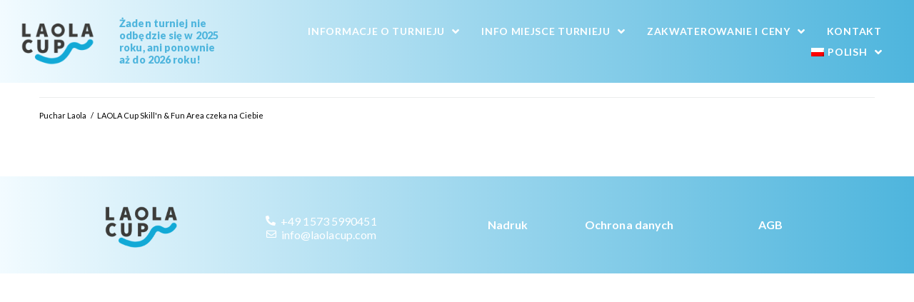

--- FILE ---
content_type: text/html; charset=UTF-8
request_url: https://www.laolacup.com/pl/nowiny_cpt/laola-cup-skilln-fun-area-awaits-you/
body_size: 26958
content:
<!DOCTYPE html>
<html lang="pl-PL">
<head>
<meta charset="UTF-8">
<link rel="profile" href="http://gmpg.org/xfn/11">
<link rel="pingback" href="https://www.laolacup.com/xmlrpc.php">

<meta name="viewport" content="width=device-width, initial-scale=1" />
<meta name='robots' content='index, follow, max-image-preview:large, max-snippet:-1, max-video-preview:-1' />

<!-- Google Tag Manager for WordPress by gtm4wp.com -->
<script data-cfasync="false" data-pagespeed-no-defer>
	var gtm4wp_datalayer_name = "dataLayer";
	var dataLayer = dataLayer || [];
</script>
<!-- End Google Tag Manager for WordPress by gtm4wp.com -->
	<!-- This site is optimized with the Yoast SEO plugin v24.6 - https://yoast.com/wordpress/plugins/seo/ -->
	<title>LAOLA Cup Skill'n &amp; Fun Area czeka na Ciebie - LAOLA Cup</title><link rel="preload" data-rocket-preload as="style" href="https://fonts.googleapis.com/css?family=Lato%3A400%2C600%2C300%2C500%2C900%7CMontserrat%3A700%7CLato%3A100%2C100italic%2C200%2C200italic%2C300%2C300italic%2C400%2C400italic%2C500%2C500italic%2C600%2C600italic%2C700%2C700italic%2C800%2C800italic%2C900%2C900italic%7CRoboto%3A100%2C100italic%2C200%2C200italic%2C300%2C300italic%2C400%2C400italic%2C500%2C500italic%2C600%2C600italic%2C700%2C700italic%2C800%2C800italic%2C900%2C900italic&#038;subset=latin,latin-ext&#038;display=swap" /><link rel="stylesheet" href="https://fonts.googleapis.com/css?family=Lato%3A400%2C600%2C300%2C500%2C900%7CMontserrat%3A700%7CLato%3A100%2C100italic%2C200%2C200italic%2C300%2C300italic%2C400%2C400italic%2C500%2C500italic%2C600%2C600italic%2C700%2C700italic%2C800%2C800italic%2C900%2C900italic%7CRoboto%3A100%2C100italic%2C200%2C200italic%2C300%2C300italic%2C400%2C400italic%2C500%2C500italic%2C600%2C600italic%2C700%2C700italic%2C800%2C800italic%2C900%2C900italic&#038;subset=latin,latin-ext&#038;display=swap" media="print" onload="this.media='all'" /><noscript><link rel="stylesheet" href="https://fonts.googleapis.com/css?family=Lato%3A400%2C600%2C300%2C500%2C900%7CMontserrat%3A700%7CLato%3A100%2C100italic%2C200%2C200italic%2C300%2C300italic%2C400%2C400italic%2C500%2C500italic%2C600%2C600italic%2C700%2C700italic%2C800%2C800italic%2C900%2C900italic%7CRoboto%3A100%2C100italic%2C200%2C200italic%2C300%2C300italic%2C400%2C400italic%2C500%2C500italic%2C600%2C600italic%2C700%2C700italic%2C800%2C800italic%2C900%2C900italic&#038;subset=latin,latin-ext&#038;display=swap" /></noscript>
	<link rel="canonical" href="https://www.laolacup.com/pl/nowiny_cpt/laola-cup-skilln-fun-area-awaits-you/" />
	<meta property="og:locale" content="pl_PL" />
	<meta property="og:type" content="article" />
	<meta property="og:title" content="LAOLA Cup Skill&#039;n &amp; Fun Area czeka na Ciebie - LAOLA Cup" />
	<meta property="og:description" content="Zabawa i akcja poza boiskiem - Dziś przedstawiamy specjalny program wspierający, który znajdziesz na naszym międzynarodowym turnieju i który zainspiruje każdą grupę wiekową. Sprawdź swoje umiejętności na naszych stacjach gier! Podczas gdy możesz występować jako zespół na boisku, sprawdzimy również Twoje umiejętności na naszych stacjach gier [...]" />
	<meta property="og:url" content="https://www.laolacup.com/pl/nowiny_cpt/laola-cup-skilln-fun-area-awaits-you/" />
	<meta property="og:site_name" content="Puchar LAOLA" />
	<meta property="article:modified_time" content="2023-07-19T12:36:11+00:00" />
	<meta property="og:image" content="https://www.laolacup.com/wp-content/uploads/Kopie-von-Spielstationen-scaled.jpg" />
	<meta property="og:image:width" content="2560" />
	<meta property="og:image:height" content="1707" />
	<meta property="og:image:type" content="image/jpeg" />
	<meta name="twitter:card" content="summary_large_image" />
	<meta name="twitter:label1" content="Szacowany czas czytania" />
	<meta name="twitter:data1" content="1 minuta" />
	<script type="application/ld+json" class="yoast-schema-graph">{
    "@context": "https:\/\/schema.org",
    "@graph": [
        {
            "@type": "WebPage",
            "@id": "https:\/\/www.laolacup.com\/pl\/nowiny_cpt\/laola-cup-skilln-fun-area-awaits-you\/",
            "url": "https:\/\/www.laolacup.com\/pl\/nowiny_cpt\/laola-cup-skilln-fun-area-awaits-you\/",
            "name": "LAOLA Cup Skill'n &amp; Fun Area czeka na Ciebie - LAOLA Cup",
            "isPartOf": {
                "@id": "https:\/\/www.laolacup.com\/#website"
            },
            "primaryImageOfPage": {
                "@id": "https:\/\/www.laolacup.com\/pl\/nowiny_cpt\/laola-cup-skilln-fun-area-awaits-you\/#primaryimage"
            },
            "image": {
                "@id": "https:\/\/www.laolacup.com\/pl\/nowiny_cpt\/laola-cup-skilln-fun-area-awaits-you\/#primaryimage"
            },
            "thumbnailUrl": "https:\/\/www.laolacup.com\/wp-content\/uploads\/Kopie-von-Spielstationen-scaled.jpg",
            "datePublished": "2023-07-19T12:36:10+00:00",
            "dateModified": "2023-07-19T12:36:11+00:00",
            "breadcrumb": {
                "@id": "https:\/\/www.laolacup.com\/pl\/nowiny_cpt\/laola-cup-skilln-fun-area-awaits-you\/#breadcrumb"
            },
            "inLanguage": "pl-PL",
            "potentialAction": [
                {
                    "@type": "ReadAction",
                    "target": [
                        "https:\/\/www.laolacup.com\/pl\/nowiny_cpt\/laola-cup-skilln-fun-area-awaits-you\/"
                    ]
                }
            ]
        },
        {
            "@type": "ImageObject",
            "inLanguage": "pl-PL",
            "@id": "https:\/\/www.laolacup.com\/pl\/nowiny_cpt\/laola-cup-skilln-fun-area-awaits-you\/#primaryimage",
            "url": "https:\/\/www.laolacup.com\/wp-content\/uploads\/Kopie-von-Spielstationen-scaled.jpg",
            "contentUrl": "https:\/\/www.laolacup.com\/wp-content\/uploads\/Kopie-von-Spielstationen-scaled.jpg",
            "width": 2560,
            "height": 1707
        },
        {
            "@type": "BreadcrumbList",
            "@id": "https:\/\/www.laolacup.com\/pl\/nowiny_cpt\/laola-cup-skilln-fun-area-awaits-you\/#breadcrumb",
            "itemListElement": [
                {
                    "@type": "ListItem",
                    "position": 1,
                    "name": "Strona g\u0142\u00f3wna",
                    "item": "https:\/\/www.laolacup.com\/pl\/"
                },
                {
                    "@type": "ListItem",
                    "position": 2,
                    "name": "Aktualno\u015bci_CPT",
                    "item": "https:\/\/www.laolacup.com\/news_cpt\/"
                },
                {
                    "@type": "ListItem",
                    "position": 3,
                    "name": "LAOLA Cup Skill'n &amp; Fun Area czeka na Ciebie"
                }
            ]
        },
        {
            "@type": "WebSite",
            "@id": "https:\/\/www.laolacup.com\/#website",
            "url": "https:\/\/www.laolacup.com\/",
            "name": "Puchar LAOLA",
            "description": "22 lipca - 26 lipca 2024 r.",
            "potentialAction": [
                {
                    "@type": "SearchAction",
                    "target": {
                        "@type": "EntryPoint",
                        "urlTemplate": "https:\/\/www.laolacup.com\/?s={search_term_string}"
                    },
                    "query-input": {
                        "@type": "PropertyValueSpecification",
                        "valueRequired": true,
                        "valueName": "search_term_string"
                    }
                }
            ],
            "inLanguage": "pl-PL"
        }
    ]
}</script>
	<!-- / Yoast SEO plugin. -->


<link rel='dns-prefetch' href='//fonts.googleapis.com' />
<link href='https://fonts.gstatic.com' crossorigin rel='preconnect' />
<link rel="alternate" type="application/rss+xml" title="LAOLA Cup &raquo; Kanał z wpisami" href="https://www.laolacup.com/pl/feed/" />
<link rel="alternate" type="application/rss+xml" title="LAOLA Cup &raquo; Kanał z komentarzami" href="https://www.laolacup.com/pl/comments/feed/" />
<link rel="alternate" title="oEmbed (JSON)" type="application/json+oembed" href="https://www.laolacup.com/pl/wp-json/oembed/1.0/embed?url=https%3A%2F%2Fwww.laolacup.com%2Fpl%2Fnowiny_cpt%2Flaola-cup-skilln-fun-area-awaits-you%2F" />
<link rel="alternate" title="oEmbed (XML)" type="text/xml+oembed" href="https://www.laolacup.com/pl/wp-json/oembed/1.0/embed?url=https%3A%2F%2Fwww.laolacup.com%2Fpl%2Fnowiny_cpt%2Flaola-cup-skilln-fun-area-awaits-you%2F&#038;format=xml" />
<style id='wp-img-auto-sizes-contain-inline-css' type='text/css'>
img:is([sizes=auto i],[sizes^="auto," i]){contain-intrinsic-size:3000px 1500px}
/*# sourceURL=wp-img-auto-sizes-contain-inline-css */
</style>
<style id='wp-emoji-styles-inline-css' type='text/css'>

	img.wp-smiley, img.emoji {
		display: inline !important;
		border: none !important;
		box-shadow: none !important;
		height: 1em !important;
		width: 1em !important;
		margin: 0 0.07em !important;
		vertical-align: -0.1em !important;
		background: none !important;
		padding: 0 !important;
	}
/*# sourceURL=wp-emoji-styles-inline-css */
</style>
<link rel='stylesheet' id='wp-block-library-css' href='https://www.laolacup.com/wp-includes/css/dist/block-library/style.min.css?ver=6.9' type='text/css' media='all' />
<style id='global-styles-inline-css' type='text/css'>
:root{--wp--preset--aspect-ratio--square: 1;--wp--preset--aspect-ratio--4-3: 4/3;--wp--preset--aspect-ratio--3-4: 3/4;--wp--preset--aspect-ratio--3-2: 3/2;--wp--preset--aspect-ratio--2-3: 2/3;--wp--preset--aspect-ratio--16-9: 16/9;--wp--preset--aspect-ratio--9-16: 9/16;--wp--preset--color--black: #000000;--wp--preset--color--cyan-bluish-gray: #abb8c3;--wp--preset--color--white: #ffffff;--wp--preset--color--pale-pink: #f78da7;--wp--preset--color--vivid-red: #cf2e2e;--wp--preset--color--luminous-vivid-orange: #ff6900;--wp--preset--color--luminous-vivid-amber: #fcb900;--wp--preset--color--light-green-cyan: #7bdcb5;--wp--preset--color--vivid-green-cyan: #00d084;--wp--preset--color--pale-cyan-blue: #8ed1fc;--wp--preset--color--vivid-cyan-blue: #0693e3;--wp--preset--color--vivid-purple: #9b51e0;--wp--preset--gradient--vivid-cyan-blue-to-vivid-purple: linear-gradient(135deg,rgb(6,147,227) 0%,rgb(155,81,224) 100%);--wp--preset--gradient--light-green-cyan-to-vivid-green-cyan: linear-gradient(135deg,rgb(122,220,180) 0%,rgb(0,208,130) 100%);--wp--preset--gradient--luminous-vivid-amber-to-luminous-vivid-orange: linear-gradient(135deg,rgb(252,185,0) 0%,rgb(255,105,0) 100%);--wp--preset--gradient--luminous-vivid-orange-to-vivid-red: linear-gradient(135deg,rgb(255,105,0) 0%,rgb(207,46,46) 100%);--wp--preset--gradient--very-light-gray-to-cyan-bluish-gray: linear-gradient(135deg,rgb(238,238,238) 0%,rgb(169,184,195) 100%);--wp--preset--gradient--cool-to-warm-spectrum: linear-gradient(135deg,rgb(74,234,220) 0%,rgb(151,120,209) 20%,rgb(207,42,186) 40%,rgb(238,44,130) 60%,rgb(251,105,98) 80%,rgb(254,248,76) 100%);--wp--preset--gradient--blush-light-purple: linear-gradient(135deg,rgb(255,206,236) 0%,rgb(152,150,240) 100%);--wp--preset--gradient--blush-bordeaux: linear-gradient(135deg,rgb(254,205,165) 0%,rgb(254,45,45) 50%,rgb(107,0,62) 100%);--wp--preset--gradient--luminous-dusk: linear-gradient(135deg,rgb(255,203,112) 0%,rgb(199,81,192) 50%,rgb(65,88,208) 100%);--wp--preset--gradient--pale-ocean: linear-gradient(135deg,rgb(255,245,203) 0%,rgb(182,227,212) 50%,rgb(51,167,181) 100%);--wp--preset--gradient--electric-grass: linear-gradient(135deg,rgb(202,248,128) 0%,rgb(113,206,126) 100%);--wp--preset--gradient--midnight: linear-gradient(135deg,rgb(2,3,129) 0%,rgb(40,116,252) 100%);--wp--preset--font-size--small: 13px;--wp--preset--font-size--medium: 20px;--wp--preset--font-size--large: 36px;--wp--preset--font-size--x-large: 42px;--wp--preset--spacing--20: 0.44rem;--wp--preset--spacing--30: 0.67rem;--wp--preset--spacing--40: 1rem;--wp--preset--spacing--50: 1.5rem;--wp--preset--spacing--60: 2.25rem;--wp--preset--spacing--70: 3.38rem;--wp--preset--spacing--80: 5.06rem;--wp--preset--shadow--natural: 6px 6px 9px rgba(0, 0, 0, 0.2);--wp--preset--shadow--deep: 12px 12px 50px rgba(0, 0, 0, 0.4);--wp--preset--shadow--sharp: 6px 6px 0px rgba(0, 0, 0, 0.2);--wp--preset--shadow--outlined: 6px 6px 0px -3px rgb(255, 255, 255), 6px 6px rgb(0, 0, 0);--wp--preset--shadow--crisp: 6px 6px 0px rgb(0, 0, 0);}:where(.is-layout-flex){gap: 0.5em;}:where(.is-layout-grid){gap: 0.5em;}body .is-layout-flex{display: flex;}.is-layout-flex{flex-wrap: wrap;align-items: center;}.is-layout-flex > :is(*, div){margin: 0;}body .is-layout-grid{display: grid;}.is-layout-grid > :is(*, div){margin: 0;}:where(.wp-block-columns.is-layout-flex){gap: 2em;}:where(.wp-block-columns.is-layout-grid){gap: 2em;}:where(.wp-block-post-template.is-layout-flex){gap: 1.25em;}:where(.wp-block-post-template.is-layout-grid){gap: 1.25em;}.has-black-color{color: var(--wp--preset--color--black) !important;}.has-cyan-bluish-gray-color{color: var(--wp--preset--color--cyan-bluish-gray) !important;}.has-white-color{color: var(--wp--preset--color--white) !important;}.has-pale-pink-color{color: var(--wp--preset--color--pale-pink) !important;}.has-vivid-red-color{color: var(--wp--preset--color--vivid-red) !important;}.has-luminous-vivid-orange-color{color: var(--wp--preset--color--luminous-vivid-orange) !important;}.has-luminous-vivid-amber-color{color: var(--wp--preset--color--luminous-vivid-amber) !important;}.has-light-green-cyan-color{color: var(--wp--preset--color--light-green-cyan) !important;}.has-vivid-green-cyan-color{color: var(--wp--preset--color--vivid-green-cyan) !important;}.has-pale-cyan-blue-color{color: var(--wp--preset--color--pale-cyan-blue) !important;}.has-vivid-cyan-blue-color{color: var(--wp--preset--color--vivid-cyan-blue) !important;}.has-vivid-purple-color{color: var(--wp--preset--color--vivid-purple) !important;}.has-black-background-color{background-color: var(--wp--preset--color--black) !important;}.has-cyan-bluish-gray-background-color{background-color: var(--wp--preset--color--cyan-bluish-gray) !important;}.has-white-background-color{background-color: var(--wp--preset--color--white) !important;}.has-pale-pink-background-color{background-color: var(--wp--preset--color--pale-pink) !important;}.has-vivid-red-background-color{background-color: var(--wp--preset--color--vivid-red) !important;}.has-luminous-vivid-orange-background-color{background-color: var(--wp--preset--color--luminous-vivid-orange) !important;}.has-luminous-vivid-amber-background-color{background-color: var(--wp--preset--color--luminous-vivid-amber) !important;}.has-light-green-cyan-background-color{background-color: var(--wp--preset--color--light-green-cyan) !important;}.has-vivid-green-cyan-background-color{background-color: var(--wp--preset--color--vivid-green-cyan) !important;}.has-pale-cyan-blue-background-color{background-color: var(--wp--preset--color--pale-cyan-blue) !important;}.has-vivid-cyan-blue-background-color{background-color: var(--wp--preset--color--vivid-cyan-blue) !important;}.has-vivid-purple-background-color{background-color: var(--wp--preset--color--vivid-purple) !important;}.has-black-border-color{border-color: var(--wp--preset--color--black) !important;}.has-cyan-bluish-gray-border-color{border-color: var(--wp--preset--color--cyan-bluish-gray) !important;}.has-white-border-color{border-color: var(--wp--preset--color--white) !important;}.has-pale-pink-border-color{border-color: var(--wp--preset--color--pale-pink) !important;}.has-vivid-red-border-color{border-color: var(--wp--preset--color--vivid-red) !important;}.has-luminous-vivid-orange-border-color{border-color: var(--wp--preset--color--luminous-vivid-orange) !important;}.has-luminous-vivid-amber-border-color{border-color: var(--wp--preset--color--luminous-vivid-amber) !important;}.has-light-green-cyan-border-color{border-color: var(--wp--preset--color--light-green-cyan) !important;}.has-vivid-green-cyan-border-color{border-color: var(--wp--preset--color--vivid-green-cyan) !important;}.has-pale-cyan-blue-border-color{border-color: var(--wp--preset--color--pale-cyan-blue) !important;}.has-vivid-cyan-blue-border-color{border-color: var(--wp--preset--color--vivid-cyan-blue) !important;}.has-vivid-purple-border-color{border-color: var(--wp--preset--color--vivid-purple) !important;}.has-vivid-cyan-blue-to-vivid-purple-gradient-background{background: var(--wp--preset--gradient--vivid-cyan-blue-to-vivid-purple) !important;}.has-light-green-cyan-to-vivid-green-cyan-gradient-background{background: var(--wp--preset--gradient--light-green-cyan-to-vivid-green-cyan) !important;}.has-luminous-vivid-amber-to-luminous-vivid-orange-gradient-background{background: var(--wp--preset--gradient--luminous-vivid-amber-to-luminous-vivid-orange) !important;}.has-luminous-vivid-orange-to-vivid-red-gradient-background{background: var(--wp--preset--gradient--luminous-vivid-orange-to-vivid-red) !important;}.has-very-light-gray-to-cyan-bluish-gray-gradient-background{background: var(--wp--preset--gradient--very-light-gray-to-cyan-bluish-gray) !important;}.has-cool-to-warm-spectrum-gradient-background{background: var(--wp--preset--gradient--cool-to-warm-spectrum) !important;}.has-blush-light-purple-gradient-background{background: var(--wp--preset--gradient--blush-light-purple) !important;}.has-blush-bordeaux-gradient-background{background: var(--wp--preset--gradient--blush-bordeaux) !important;}.has-luminous-dusk-gradient-background{background: var(--wp--preset--gradient--luminous-dusk) !important;}.has-pale-ocean-gradient-background{background: var(--wp--preset--gradient--pale-ocean) !important;}.has-electric-grass-gradient-background{background: var(--wp--preset--gradient--electric-grass) !important;}.has-midnight-gradient-background{background: var(--wp--preset--gradient--midnight) !important;}.has-small-font-size{font-size: var(--wp--preset--font-size--small) !important;}.has-medium-font-size{font-size: var(--wp--preset--font-size--medium) !important;}.has-large-font-size{font-size: var(--wp--preset--font-size--large) !important;}.has-x-large-font-size{font-size: var(--wp--preset--font-size--x-large) !important;}
/*# sourceURL=global-styles-inline-css */
</style>

<style id='classic-theme-styles-inline-css' type='text/css'>
/*! This file is auto-generated */
.wp-block-button__link{color:#fff;background-color:#32373c;border-radius:9999px;box-shadow:none;text-decoration:none;padding:calc(.667em + 2px) calc(1.333em + 2px);font-size:1.125em}.wp-block-file__button{background:#32373c;color:#fff;text-decoration:none}
/*# sourceURL=/wp-includes/css/classic-themes.min.css */
</style>
<link rel='stylesheet' id='jet-engine-frontend-css' href='https://www.laolacup.com/wp-content/plugins/jet-engine/assets/css/frontend.css?ver=3.6.4.1' type='text/css' media='all' />
<link rel='stylesheet' id='trp-language-switcher-style-css' href='https://www.laolacup.com/wp-content/plugins/translatepress-multilingual/assets/css/trp-language-switcher.css?ver=2.9.5' type='text/css' media='all' />
<link rel='stylesheet' id='font-awesome-css' href='https://www.laolacup.com/wp-content/plugins/elementor/assets/lib/font-awesome/css/font-awesome.min.css?ver=4.7.0' type='text/css' media='all' />
<link rel='stylesheet' id='kava-parent-theme-style-css' href='https://www.laolacup.com/wp-content/themes/kava/style.css?ver=2.1.4' type='text/css' media='all' />
<link rel='stylesheet' id='kava-theme-style-css' href='https://www.laolacup.com/wp-content/themes/kava-child/style.css?ver=2.1.4' type='text/css' media='all' />
<style id='kava-theme-style-inline-css' type='text/css'>
/* #Typography */body {font-style: normal;font-weight: 400;font-size: 17px;line-height: 1.45;font-family: Lato, sans-serif;letter-spacing: 0px;text-align: left;color: #000000;}h1,.h1-style {font-style: normal;font-weight: 600;font-size: 30px;line-height: 1.4;font-family: Lato, sans-serif;letter-spacing: 1px;text-align: center;color: #020202;}h2,.h2-style {font-style: normal;font-weight: 400;font-size: 23px;line-height: 1.4;font-family: Lato, sans-serif;letter-spacing: 0px;text-align: center;color: #020202;}h3,.h3-style {font-style: normal;font-weight: 400;font-size: 21px;line-height: 1.4;font-family: Lato, sans-serif;letter-spacing: 0px;text-align: left;color: #020202;}h4,.h4-style {font-style: normal;font-weight: 400;font-size: 20px;line-height: 1.5;font-family: Lato, sans-serif;letter-spacing: 0px;text-align: inherit;color: #3b3d42;}h5,.h5-style {font-style: normal;font-weight: 300;font-size: 18px;line-height: 1.5;font-family: Lato, sans-serif;letter-spacing: 0px;text-align: inherit;color: #3b3d42;}h6,.h6-style {font-style: normal;font-weight: 500;font-size: 14px;line-height: 1.5;font-family: Lato, sans-serif;letter-spacing: 0px;text-align: inherit;color: #3b3d42;}@media (min-width: 1200px) {h1,.h1-style { font-size: 49px; }h2,.h2-style { font-size: 38px; }h3,.h3-style { font-size: 28px; }}a,h1 a:hover,h2 a:hover,h3 a:hover,h4 a:hover,h5 a:hover,h6 a:hover { color: #020202; }a:hover { color: #dbdbdb; }blockquote {color: #60a7d3;}/* #Header */.site-header__wrap {background-color: #ffffff;background-repeat: repeat;background-position: center top;background-attachment: scroll;;}/* ##Top Panel */.top-panel {color: #000000;background-color: #ffffff;}/* #Main Menu */.main-navigation {font-style: normal;font-weight: 400;font-size: 14px;line-height: 1.4;font-family: Lato, sans-serif;letter-spacing: 0px;}.main-navigation a,.menu-item-has-children:before {color: #000000;}.main-navigation a:hover,.main-navigation .current_page_item>a,.main-navigation .current-menu-item>a,.main-navigation .current_page_ancestor>a,.main-navigation .current-menu-ancestor>a {color: #dbdbdb;}/* #Mobile Menu */.mobile-menu-toggle-button {color: #ffffff;background-color: #60a7d3;}/* #Social */.social-list a {color: #000000;}.social-list a:hover {color: #60a7d3;}/* #Breadcrumbs */.breadcrumbs_item {font-style: normal;font-weight: 400;font-size: 11px;line-height: 1.5;font-family: Lato, sans-serif;letter-spacing: 0px;}.breadcrumbs_item_sep,.breadcrumbs_item_link {color: #000000;}.breadcrumbs_item_link:hover {color: #60a7d3;}/* #Post navigation */.post-navigation-container i {color: #000000;}.post-navigation-container .nav-links a:hover .post-title,.post-navigation-container .nav-links a:hover .nav-text {color: #020202;}.post-navigation-container .nav-links a:hover i {color: #dbdbdb;}/* #Pagination */.posts-list-navigation .pagination .page-numbers,.page-links > span,.page-links > a {color: #000000;}.posts-list-navigation .pagination a.page-numbers:hover,.posts-list-navigation .pagination .page-numbers.current,.page-links > a:hover,.page-links > span {color: #dbdbdb;}.posts-list-navigation .pagination .next,.posts-list-navigation .pagination .prev {color: #020202;}.posts-list-navigation .pagination .next:hover,.posts-list-navigation .pagination .prev:hover {color: #dbdbdb;}/* #Button Appearance Styles (regular scheme) */.btn,button,input[type='button'],input[type='reset'],input[type='submit'] {font-style: normal;font-weight: 900;font-size: 11px;line-height: 1;font-family: Lato, sans-serif;letter-spacing: 1px;color: #ffffff;background-color: #60a7d3;}.btn:hover,button:hover,input[type='button']:hover,input[type='reset']:hover,input[type='submit']:hover,input[type='reset']:hover {color: #ffffff;background-color: rgb(134,205,249);}.btn.invert-button {color: #ffffff;}.btn.invert-button:hover {color: #ffffff;border-color: #60a7d3;background-color: #60a7d3;}/* #Totop Button */#toTop {padding: 0px 0px;border-radius: 0px;background-color: ;color: #78367a;}#toTop:hover {background-color: ;color: ;}input,optgroup,select,textarea {font-size: 17px;}/* #Comment, Contact, Password Forms */.comment-form .submit,.wpcf7-submit,.post-password-form label + input {font-style: normal;font-weight: 900;font-size: 11px;line-height: 1;font-family: Lato, sans-serif;letter-spacing: 1px;color: #ffffff;background-color: #60a7d3;}.comment-form .submit:hover,.wpcf7-submit:hover,.post-password-form label + input:hover {color: #ffffff;background-color: rgb(134,205,249);}.comment-reply-title {font-style: normal;font-weight: 400;font-size: 20px;line-height: 1.5;font-family: Lato, sans-serif;letter-spacing: 0px;color: #3b3d42;}/* Cookies consent */.comment-form-cookies-consent input[type='checkbox']:checked ~ label[for=wp-comment-cookies-consent]:before {color: #ffffff;border-color: #60a7d3;background-color: #60a7d3;}/* #Comment Reply Link */#cancel-comment-reply-link {color: #020202;}#cancel-comment-reply-link:hover {color: #dbdbdb;}/* #Comment item */.comment-body .fn {font-style: normal;font-weight: 500;font-size: 14px;line-height: 1.5;font-family: Lato, sans-serif;letter-spacing: 0px;color: #3b3d42;}.comment-date__time {color: #000000;}.comment-reply-link {font-style: normal;font-weight: 900;font-size: 11px;line-height: 1;font-family: Lato, sans-serif;letter-spacing: 1px;}/* #Input Placeholders */::-webkit-input-placeholder { color: #000000; }::-moz-placeholder{ color: #000000; }:-moz-placeholder{ color: #000000; }:-ms-input-placeholder{ color: #000000; }/* #Entry Meta */.posted-on,.cat-links,.byline,.tags-links {color: #000000;}.comments-button {color: #000000;}.comments-button:hover {color: #ffffff;background-color: #60a7d3;}.btn-style .post-categories a {color: #ffffff;background-color: #60a7d3;}.btn-style .post-categories a:hover {color: #ffffff;background-color: rgb(134,205,249);}.sticky-label {color: #ffffff;background-color: #60a7d3;}/* Posts List Item Invert */.invert-hover.has-post-thumbnail:hover,.invert-hover.has-post-thumbnail:hover .posted-on,.invert-hover.has-post-thumbnail:hover .cat-links,.invert-hover.has-post-thumbnail:hover .byline,.invert-hover.has-post-thumbnail:hover .tags-links,.invert-hover.has-post-thumbnail:hover .entry-meta,.invert-hover.has-post-thumbnail:hover a,.invert-hover.has-post-thumbnail:hover .btn-icon,.invert-item.has-post-thumbnail,.invert-item.has-post-thumbnail .posted-on,.invert-item.has-post-thumbnail .cat-links,.invert-item.has-post-thumbnail .byline,.invert-item.has-post-thumbnail .tags-links,.invert-item.has-post-thumbnail .entry-meta,.invert-item.has-post-thumbnail a,.invert-item.has-post-thumbnail .btn:hover,.invert-item.has-post-thumbnail .btn-style .post-categories a:hover,.invert,.invert .entry-title,.invert a,.invert .byline,.invert .posted-on,.invert .cat-links,.invert .tags-links {color: #ffffff;}.invert-hover.has-post-thumbnail:hover a:hover,.invert-hover.has-post-thumbnail:hover .btn-icon:hover,.invert-item.has-post-thumbnail a:hover,.invert a:hover {color: #020202;}.invert-hover.has-post-thumbnail .btn,.invert-item.has-post-thumbnail .comments-button,.posts-list--default.list-style-v10 .invert.default-item .comments-button{color: #ffffff;background-color: #60a7d3;}.invert-hover.has-post-thumbnail .btn:hover,.invert-item.has-post-thumbnail .comments-button:hover,.posts-list--default.list-style-v10 .invert.default-item .comments-button:hover {color: #020202;background-color: #ffffff;}/* Default Posts List */.list-style-v8 .comments-link {color: #000000;}.list-style-v8 .comments-link:hover {color: #dbdbdb;}/* Creative Posts List */.creative-item .entry-title a:hover {color: #020202;}.list-style-default .creative-item a,.creative-item .btn-icon {color: #000000;}.list-style-default .creative-item a:hover,.creative-item .btn-icon:hover {color: #020202;}.list-style-default .creative-item .btn,.list-style-default .creative-item .btn:hover,.list-style-default .creative-item .comments-button:hover {color: #ffffff;}.creative-item__title-first-letter {font-style: normal;font-weight: 600;font-family: Lato, sans-serif;color: #020202;}.posts-list--creative.list-style-v10 .creative-item:before {background-color: #60a7d3;box-shadow: 0px 0px 0px 8px rgba(96,167,211,0.25);}.posts-list--creative.list-style-v10 .creative-item__post-date {font-style: normal;font-weight: 400;font-size: 20px;line-height: 1.5;font-family: Lato, sans-serif;letter-spacing: 0px;color: #020202;}.posts-list--creative.list-style-v10 .creative-item__post-date a {color: #020202;}.posts-list--creative.list-style-v10 .creative-item__post-date a:hover {color: #dbdbdb;}/* Creative Posts List style-v2 */.list-style-v2 .creative-item .entry-title,.list-style-v9 .creative-item .entry-title {font-style: normal;font-weight: 400;font-size: 20px;line-height: 1.5;font-family: Lato, sans-serif;letter-spacing: 0px;}/* Image Post Format */.post_format-post-format-image .post-thumbnail__link:before {color: #ffffff;background-color: #60a7d3;}/* Gallery Post Format */.post_format-post-format-gallery .swiper-button-prev,.post_format-post-format-gallery .swiper-button-next {color: #000000;}.post_format-post-format-gallery .swiper-button-prev:hover,.post_format-post-format-gallery .swiper-button-next:hover {color: #dbdbdb;}/* Link Post Format */.post_format-post-format-quote .post-format-quote {color: #ffffff;background-color: #60a7d3;}.post_format-post-format-quote .post-format-quote:before {color: #60a7d3;background-color: #ffffff;}/* Post Author */.post-author__title a {color: #020202;}.post-author__title a:hover {color: #dbdbdb;}.invert .post-author__title a {color: #ffffff;}.invert .post-author__title a:hover {color: #020202;}/* Single Post */.single-post blockquote {border-color: #60a7d3;}.single-post:not(.post-template-single-layout-4):not(.post-template-single-layout-7) .tags-links a:hover {color: #ffffff;border-color: #60a7d3;background-color: #60a7d3;}.single-header-3 .post-author .byline,.single-header-4 .post-author .byline,.single-header-5 .post-author .byline {font-style: normal;font-weight: 400;font-size: 20px;line-height: 1.5;font-family: Lato, sans-serif;letter-spacing: 0px;}.single-header-8,.single-header-10 .entry-header {background-color: #60a7d3;}.single-header-8.invert a:hover,.single-header-10.invert a:hover {color: rgba(255,255,255,0.5);}.single-header-3 a.comments-button,.single-header-10 a.comments-button {border: 1px solid #ffffff;}.single-header-3 a.comments-button:hover,.single-header-10 a.comments-button:hover {color: #020202;background-color: #ffffff;}/* Page preloader */.page-preloader {border-top-color: #60a7d3;border-right-color: #60a7d3;}/* Logo */.site-logo__link,.site-logo__link:hover {color: #60a7d3;}/* Page title */.page-title {font-style: normal;font-weight: 400;font-size: 23px;line-height: 1.4;font-family: Lato, sans-serif;letter-spacing: 0px;color: #020202;}@media (min-width: 1200px) {.page-title { font-size: 38px; }}/* Grid Posts List */.posts-list.list-style-v3 .comments-link {border-color: #020202;}.posts-list.list-style-v4 .comments-link {color: #000000;}.posts-list.list-style-v4 .posts-list__item.grid-item .grid-item-wrap .comments-link:hover {color: #ffffff;background-color: #020202;}/* Posts List Grid Item Invert */.grid-item-wrap.invert,.grid-item-wrap.invert .posted-on,.grid-item-wrap.invert .cat-links,.grid-item-wrap.invert .byline,.grid-item-wrap.invert .tags-links,.grid-item-wrap.invert .entry-meta,.grid-item-wrap.invert a,.grid-item-wrap.invert .btn-icon,.grid-item-wrap.invert .comments-button {color: #ffffff;}/* Posts List Grid-5 Item Invert */.list-style-v5 .grid-item-wrap.invert .posted-on,.list-style-v5 .grid-item-wrap.invert .cat-links,.list-style-v5 .grid-item-wrap.invert .byline,.list-style-v5 .grid-item-wrap.invert .tags-links,.list-style-v5 .grid-item-wrap.invert .posted-on a,.list-style-v5 .grid-item-wrap.invert .cat-links a,.list-style-v5 .grid-item-wrap.invert .tags-links a,.list-style-v5 .grid-item-wrap.invert .byline a,.list-style-v5 .grid-item-wrap.invert .comments-link,.list-style-v5 .grid-item-wrap.invert .entry-title a:hover {color: #60a7d3;}.list-style-v5 .grid-item-wrap.invert .posted-on a:hover,.list-style-v5 .grid-item-wrap.invert .cat-links a:hover,.list-style-v5 .grid-item-wrap.invert .tags-links a:hover,.list-style-v5 .grid-item-wrap.invert .byline a:hover,.list-style-v5 .grid-item-wrap.invert .comments-link:hover {color: #ffffff;}/* Posts List Grid-6 Item Invert */.posts-list.list-style-v6 .posts-list__item.grid-item .grid-item-wrap .cat-links a,.posts-list.list-style-v7 .posts-list__item.grid-item .grid-item-wrap .cat-links a {color: #ffffff;background-color: #020202;}.posts-list.list-style-v6 .posts-list__item.grid-item .grid-item-wrap .cat-links a:hover,.posts-list.list-style-v7 .posts-list__item.grid-item .grid-item-wrap .cat-links a:hover {color: #ffffff;background-color: rgb(134,205,249);}.posts-list.list-style-v9 .posts-list__item.grid-item .grid-item-wrap .entry-header .entry-title {font-weight : 400;}/* Grid 7 */.list-style-v7 .grid-item-wrap.invert .posted-on a:hover,.list-style-v7 .grid-item-wrap.invert .cat-links a:hover,.list-style-v7 .grid-item-wrap.invert .tags-links a:hover,.list-style-v7 .grid-item-wrap.invert .byline a:hover,.list-style-v7 .grid-item-wrap.invert .comments-link:hover,.list-style-v7 .grid-item-wrap.invert .entry-title a:hover,.list-style-v6 .grid-item-wrap.invert .posted-on a:hover,.list-style-v6 .grid-item-wrap.invert .cat-links a:hover,.list-style-v6 .grid-item-wrap.invert .tags-links a:hover,.list-style-v6 .grid-item-wrap.invert .byline a:hover,.list-style-v6 .grid-item-wrap.invert .comments-link:hover,.list-style-v6 .grid-item-wrap.invert .entry-title a:hover {color: #60a7d3;}.list-style-v7 .grid-item-wrap.invert .posted-on,.list-style-v7 .grid-item-wrap.invert .cat-links,.list-style-v7 .grid-item-wrap.invert .byline,.list-style-v7 .grid-item-wrap.invert .tags-links,.list-style-v7 .grid-item-wrap.invert .posted-on a,.list-style-v7 .grid-item-wrap.invert .cat-links a,.list-style-v7 .grid-item-wrap.invert .tags-links a,.list-style-v7 .grid-item-wrap.invert .byline a,.list-style-v7 .grid-item-wrap.invert .comments-link,.list-style-v7 .grid-item-wrap.invert .entry-title a,.list-style-v7 .grid-item-wrap.invert .entry-content p,.list-style-v6 .grid-item-wrap.invert .posted-on,.list-style-v6 .grid-item-wrap.invert .cat-links,.list-style-v6 .grid-item-wrap.invert .byline,.list-style-v6 .grid-item-wrap.invert .tags-links,.list-style-v6 .grid-item-wrap.invert .posted-on a,.list-style-v6 .grid-item-wrap.invert .cat-links a,.list-style-v6 .grid-item-wrap.invert .tags-links a,.list-style-v6 .grid-item-wrap.invert .byline a,.list-style-v6 .grid-item-wrap.invert .comments-link,.list-style-v6 .grid-item-wrap.invert .entry-title a,.list-style-v6 .grid-item-wrap.invert .entry-content p {color: #ffffff;}.posts-list.list-style-v7 .grid-item .grid-item-wrap .entry-footer .comments-link:hover,.posts-list.list-style-v6 .grid-item .grid-item-wrap .entry-footer .comments-link:hover,.posts-list.list-style-v6 .posts-list__item.grid-item .grid-item-wrap .btn:hover,.posts-list.list-style-v7 .posts-list__item.grid-item .grid-item-wrap .btn:hover {color: #60a7d3;border-color: #60a7d3;}.posts-list.list-style-v10 .grid-item-inner .space-between-content .comments-link {color: #000000;}.posts-list.list-style-v10 .grid-item-inner .space-between-content .comments-link:hover {color: #60a7d3;}.posts-list.list-style-v10 .posts-list__item.justify-item .justify-item-inner .entry-title a {color: #000000;}.posts-list.posts-list--vertical-justify.list-style-v10 .posts-list__item.justify-item .justify-item-inner .entry-title a:hover{color: #ffffff;background-color: #60a7d3;}.posts-list.list-style-v5 .posts-list__item.justify-item .justify-item-inner.invert .cat-links a:hover,.posts-list.list-style-v8 .posts-list__item.justify-item .justify-item-inner.invert .cat-links a:hover {color: #ffffff;background-color: rgb(134,205,249);}.posts-list.list-style-v5 .posts-list__item.justify-item .justify-item-inner.invert .cat-links a,.posts-list.list-style-v8 .posts-list__item.justify-item .justify-item-inner.invert .cat-links a{color: #ffffff;background-color: #020202;}.list-style-v8 .justify-item-inner.invert .posted-on,.list-style-v8 .justify-item-inner.invert .cat-links,.list-style-v8 .justify-item-inner.invert .byline,.list-style-v8 .justify-item-inner.invert .tags-links,.list-style-v8 .justify-item-inner.invert .posted-on a,.list-style-v8 .justify-item-inner.invert .cat-links a,.list-style-v8 .justify-item-inner.invert .tags-links a,.list-style-v8 .justify-item-inner.invert .byline a,.list-style-v8 .justify-item-inner.invert .comments-link,.list-style-v8 .justify-item-inner.invert .entry-title a,.list-style-v8 .justify-item-inner.invert .entry-content p,.list-style-v5 .justify-item-inner.invert .posted-on,.list-style-v5 .justify-item-inner.invert .cat-links,.list-style-v5 .justify-item-inner.invert .byline,.list-style-v5 .justify-item-inner.invert .tags-links,.list-style-v5 .justify-item-inner.invert .posted-on a,.list-style-v5 .justify-item-inner.invert .cat-links a,.list-style-v5 .justify-item-inner.invert .tags-links a,.list-style-v5 .justify-item-inner.invert .byline a,.list-style-v5 .justify-item-inner.invert .comments-link,.list-style-v5 .justify-item-inner.invert .entry-title a,.list-style-v5 .justify-item-inner.invert .entry-content p,.list-style-v4 .justify-item-inner.invert .posted-on:hover,.list-style-v4 .justify-item-inner.invert .cat-links,.list-style-v4 .justify-item-inner.invert .byline,.list-style-v4 .justify-item-inner.invert .tags-links,.list-style-v4 .justify-item-inner.invert .posted-on a,.list-style-v4 .justify-item-inner.invert .cat-links a,.list-style-v4 .justify-item-inner.invert .tags-links a,.list-style-v4 .justify-item-inner.invert .byline a,.list-style-v4 .justify-item-inner.invert .comments-link,.list-style-v4 .justify-item-inner.invert .entry-title a,.list-style-v4 .justify-item-inner.invert .entry-content p {color: #ffffff;}.list-style-v8 .justify-item-inner.invert .posted-on a:hover,.list-style-v8 .justify-item-inner.invert .cat-links a:hover,.list-style-v8 .justify-item-inner.invert .tags-links a:hover,.list-style-v8 .justify-item-inner.invert .byline a:hover,.list-style-v8 .justify-item-inner.invert .comments-link:hover,.list-style-v8 .justify-item-inner.invert .entry-title a:hover,.list-style-v5 .justify-item-inner.invert .posted-on a:hover,.list-style-v5 .justify-item-inner.invert .cat-links a:hover,.list-style-v5 .justify-item-inner.invert .tags-links a:hover,.list-style-v5 .justify-item-inner.invert .byline a:hover,.list-style-v5 .justify-item-inner.invert .entry-title a:hover,.list-style-v4 .justify-item-inner.invert .posted-on a,.list-style-v4 .justify-item-inner.invert .cat-links a:hover,.list-style-v4 .justify-item-inner.invert .tags-links a:hover,.list-style-v4 .justify-item-inner.invert .byline a:hover,.list-style-v4 .justify-item-inner.invert .comments-link:hover,.list-style-v4 .justify-item-inner.invert .entry-title a:hover{color: #60a7d3;}.posts-list.list-style-v5 .justify-item .justify-item-wrap .entry-footer .comments-link:hover {border-color: #60a7d3;}.list-style-v4 .justify-item-inner.invert .btn:hover,.list-style-v6 .justify-item-wrap.invert .btn:hover,.list-style-v8 .justify-item-inner.invert .btn:hover {color: #ffffff;}.posts-list.posts-list--vertical-justify.list-style-v5 .posts-list__item.justify-item .justify-item-wrap .entry-footer .comments-link:hover,.posts-list.posts-list--vertical-justify.list-style-v5 .posts-list__item.justify-item .justify-item-wrap .entry-footer .btn:hover {color: #60a7d3;border-color: #60a7d3;}/* masonry Posts List */.posts-list.list-style-v3 .comments-link {border-color: #020202;}.posts-list.list-style-v4 .comments-link {color: #000000;}.posts-list.list-style-v4 .posts-list__item.masonry-item .masonry-item-wrap .comments-link:hover {color: #ffffff;background-color: #020202;}/* Posts List masonry Item Invert */.masonry-item-wrap.invert,.masonry-item-wrap.invert .posted-on,.masonry-item-wrap.invert .cat-links,.masonry-item-wrap.invert .byline,.masonry-item-wrap.invert .tags-links,.masonry-item-wrap.invert .entry-meta,.masonry-item-wrap.invert a,.masonry-item-wrap.invert .btn-icon,.masonry-item-wrap.invert .comments-button {color: #ffffff;}/* Posts List masonry-5 Item Invert */.list-style-v5 .masonry-item-wrap.invert .posted-on,.list-style-v5 .masonry-item-wrap.invert .cat-links,.list-style-v5 .masonry-item-wrap.invert .byline,.list-style-v5 .masonry-item-wrap.invert .tags-links,.list-style-v5 .masonry-item-wrap.invert .posted-on a,.list-style-v5 .masonry-item-wrap.invert .cat-links a,.list-style-v5 .masonry-item-wrap.invert .tags-links a,.list-style-v5 .masonry-item-wrap.invert .byline a,.list-style-v5 .masonry-item-wrap.invert .comments-link,.list-style-v5 .masonry-item-wrap.invert .entry-title a:hover {color: #60a7d3;}.list-style-v5 .masonry-item-wrap.invert .posted-on a:hover,.list-style-v5 .masonry-item-wrap.invert .cat-links a:hover,.list-style-v5 .masonry-item-wrap.invert .tags-links a:hover,.list-style-v5 .masonry-item-wrap.invert .byline a:hover,.list-style-v5 .masonry-item-wrap.invert .comments-link:hover {color: #ffffff;}.posts-list.list-style-v10 .masonry-item-inner .space-between-content .comments-link {color: #000000;}.posts-list.list-style-v10 .masonry-item-inner .space-between-content .comments-link:hover {color: #60a7d3;}.widget_recent_entries a,.widget_recent_comments a {font-style: normal;font-weight: 500;font-size: 14px;line-height: 1.5;font-family: Lato, sans-serif;letter-spacing: 0px;color: #3b3d42;}.widget_recent_entries a:hover,.widget_recent_comments a:hover {color: #020202;}.widget_recent_entries .post-date,.widget_recent_comments .recentcomments {color: #000000;}.widget_recent_comments .comment-author-link a {color: #000000;}.widget_recent_comments .comment-author-link a:hover {color: #020202;}.widget_calendar th,.widget_calendar caption {color: #60a7d3;}.widget_calendar tbody td a {color: #000000;}.widget_calendar tbody td a:hover {color: #ffffff;background-color: #60a7d3;}.widget_calendar tfoot td a {color: #000000;}.widget_calendar tfoot td a:hover {color: #dbdbdb;}/* Preloader */.jet-smart-listing-wrap.jet-processing + div.jet-smart-listing-loading,div.wpcf7 .ajax-loader {border-top-color: #60a7d3;border-right-color: #60a7d3;}/*--------------------------------------------------------------## Ecwid Plugin Styles--------------------------------------------------------------*//* Product Title, Product Price amount */html#ecwid_html body#ecwid_body .ec-size .ec-wrapper .ec-store .grid-product__title-inner,html#ecwid_html body#ecwid_body .ec-size .ec-wrapper .ec-store .grid__products .grid-product__image ~ .grid-product__price .grid-product__price-amount,html#ecwid_html body#ecwid_body .ec-size .ec-wrapper .ec-store .grid__products .grid-product__image ~ .grid-product__title .grid-product__price-amount,html#ecwid_html body#ecwid_body .ec-size .ec-store .grid__products--medium-items.grid__products--layout-center .grid-product__price-compare,html#ecwid_html body#ecwid_body .ec-size .ec-store .grid__products--medium-items .grid-product__details,html#ecwid_html body#ecwid_body .ec-size .ec-store .grid__products--medium-items .grid-product__sku,html#ecwid_html body#ecwid_body .ec-size .ec-store .grid__products--medium-items .grid-product__sku-hover,html#ecwid_html body#ecwid_body .ec-size .ec-store .grid__products--medium-items .grid-product__tax,html#ecwid_html body#ecwid_body .ec-size .ec-wrapper .ec-store .form__msg,html#ecwid_html body#ecwid_body .ec-size.ec-size--l .ec-wrapper .ec-store h1,html#ecwid_html body#ecwid_body.page .ec-size .ec-wrapper .ec-store .product-details__product-title,html#ecwid_html body#ecwid_body.page .ec-size .ec-wrapper .ec-store .product-details__product-price,html#ecwid_html body#ecwid_body .ec-size .ec-wrapper .ec-store .product-details-module__title,html#ecwid_html body#ecwid_body .ec-size .ec-wrapper .ec-store .ec-cart-summary__row--total .ec-cart-summary__title,html#ecwid_html body#ecwid_body .ec-size .ec-wrapper .ec-store .ec-cart-summary__row--total .ec-cart-summary__price,html#ecwid_html body#ecwid_body .ec-size .ec-wrapper .ec-store .grid__categories * {font-style: normal;font-weight: 500;line-height: 1.5;font-family: Lato, sans-serif;letter-spacing: 0px;}html#ecwid_html body#ecwid_body .ecwid .ec-size .ec-wrapper .ec-store .product-details__product-description {font-style: normal;font-weight: 400;font-size: 17px;line-height: 1.45;font-family: Lato, sans-serif;letter-spacing: 0px;text-align: left;color: #000000;}html#ecwid_html body#ecwid_body .ec-size .ec-wrapper .ec-store .grid-product__title-inner,html#ecwid_html body#ecwid_body .ec-size .ec-wrapper .ec-store .grid__products .grid-product__image ~ .grid-product__price .grid-product__price-amount,html#ecwid_html body#ecwid_body .ec-size .ec-wrapper .ec-store .grid__products .grid-product__image ~ .grid-product__title .grid-product__price-amount,html#ecwid_html body#ecwid_body .ec-size .ec-store .grid__products--medium-items.grid__products--layout-center .grid-product__price-compare,html#ecwid_html body#ecwid_body .ec-size .ec-store .grid__products--medium-items .grid-product__details,html#ecwid_html body#ecwid_body .ec-size .ec-store .grid__products--medium-items .grid-product__sku,html#ecwid_html body#ecwid_body .ec-size .ec-store .grid__products--medium-items .grid-product__sku-hover,html#ecwid_html body#ecwid_body .ec-size .ec-store .grid__products--medium-items .grid-product__tax,html#ecwid_html body#ecwid_body .ec-size .ec-wrapper .ec-store .product-details-module__title,html#ecwid_html body#ecwid_body.page .ec-size .ec-wrapper .ec-store .product-details__product-price,html#ecwid_html body#ecwid_body.page .ec-size .ec-wrapper .ec-store .product-details__product-title,html#ecwid_html body#ecwid_body .ec-size .ec-wrapper .ec-store .form-control__text,html#ecwid_html body#ecwid_body .ec-size .ec-wrapper .ec-store .form-control__textarea,html#ecwid_html body#ecwid_body .ec-size .ec-wrapper .ec-store .ec-link,html#ecwid_html body#ecwid_body .ec-size .ec-wrapper .ec-store .ec-link:visited,html#ecwid_html body#ecwid_body .ec-size .ec-wrapper .ec-store input[type="radio"].form-control__radio:checked+.form-control__radio-view::after {color: #020202;}html#ecwid_html body#ecwid_body .ec-size .ec-wrapper .ec-store .ec-link:hover {color: #dbdbdb;}/* Product Title, Price small state */html#ecwid_html body#ecwid_body .ec-size .ec-wrapper .ec-store .grid__products--small-items .grid-product__title-inner,html#ecwid_html body#ecwid_body .ec-size .ec-wrapper .ec-store .grid__products--small-items .grid-product__price-hover .grid-product__price-amount,html#ecwid_html body#ecwid_body .ec-size .ec-wrapper .ec-store .grid__products--small-items .grid-product__image ~ .grid-product__price .grid-product__price-amount,html#ecwid_html body#ecwid_body .ec-size .ec-wrapper .ec-store .grid__products--small-items .grid-product__image ~ .grid-product__title .grid-product__price-amount,html#ecwid_html body#ecwid_body .ec-size .ec-wrapper .ec-store .grid__products--small-items.grid__products--layout-center .grid-product__price-compare,html#ecwid_html body#ecwid_body .ec-size .ec-wrapper .ec-store .grid__products--small-items .grid-product__details,html#ecwid_html body#ecwid_body .ec-size .ec-wrapper .ec-store .grid__products--small-items .grid-product__sku,html#ecwid_html body#ecwid_body .ec-size .ec-wrapper .ec-store .grid__products--small-items .grid-product__sku-hover,html#ecwid_html body#ecwid_body .ec-size .ec-wrapper .ec-store .grid__products--small-items .grid-product__tax {font-size: 12px;}/* Product Title, Price medium state */html#ecwid_html body#ecwid_body .ec-size .ec-wrapper .ec-store .grid__products--medium-items .grid-product__title-inner,html#ecwid_html body#ecwid_body .ec-size .ec-wrapper .ec-store .grid__products--medium-items .grid-product__price-hover .grid-product__price-amount,html#ecwid_html body#ecwid_body .ec-size .ec-wrapper .ec-store .grid__products--medium-items .grid-product__image ~ .grid-product__price .grid-product__price-amount,html#ecwid_html body#ecwid_body .ec-size .ec-wrapper .ec-store .grid__products--medium-items .grid-product__image ~ .grid-product__title .grid-product__price-amount,html#ecwid_html body#ecwid_body .ec-size .ec-wrapper .ec-store .grid__products--medium-items.grid__products--layout-center .grid-product__price-compare,html#ecwid_html body#ecwid_body .ec-size .ec-wrapper .ec-store .grid__products--medium-items .grid-product__details,html#ecwid_html body#ecwid_body .ec-size .ec-wrapper .ec-store .grid__products--medium-items .grid-product__sku,html#ecwid_html body#ecwid_body .ec-size .ec-wrapper .ec-store .grid__products--medium-items .grid-product__sku-hover,html#ecwid_html body#ecwid_body .ec-size .ec-wrapper .ec-store .grid__products--medium-items .grid-product__tax {font-size: 14px;}/* Product Title, Price large state */html#ecwid_html body#ecwid_body .ec-size .ec-wrapper .ec-store .grid__products--large-items .grid-product__title-inner,html#ecwid_html body#ecwid_body .ec-size .ec-wrapper .ec-store .grid__products--large-items .grid-product__price-hover .grid-product__price-amount,html#ecwid_html body#ecwid_body .ec-size .ec-wrapper .ec-store .grid__products--large-items .grid-product__image ~ .grid-product__price .grid-product__price-amount,html#ecwid_html body#ecwid_body .ec-size .ec-wrapper .ec-store .grid__products--large-items .grid-product__image ~ .grid-product__title .grid-product__price-amount,html#ecwid_html body#ecwid_body .ec-size .ec-wrapper .ec-store .grid__products--large-items.grid__products--layout-center .grid-product__price-compare,html#ecwid_html body#ecwid_body .ec-size .ec-wrapper .ec-store .grid__products--large-items .grid-product__details,html#ecwid_html body#ecwid_body .ec-size .ec-wrapper .ec-store .grid__products--large-items .grid-product__sku,html#ecwid_html body#ecwid_body .ec-size .ec-wrapper .ec-store .grid__products--large-items .grid-product__sku-hover,html#ecwid_html body#ecwid_body .ec-size .ec-wrapper .ec-store .grid__products--large-items .grid-product__tax {font-size: 17px;}/* Product Add To Cart button */html#ecwid_html body#ecwid_body .ec-size .ec-wrapper .ec-store button {font-style: normal;font-weight: 900;line-height: 1;font-family: Lato, sans-serif;letter-spacing: 1px;}/* Product Add To Cart button normal state */html#ecwid_html body#ecwid_body .ec-size .ec-wrapper .ec-store .form-control--secondary .form-control__button,html#ecwid_html body#ecwid_body .ec-size .ec-wrapper .ec-store .form-control--primary .form-control__button {border-color: #60a7d3;background-color: transparent;color: #60a7d3;}/* Product Add To Cart button hover state, Product Category active state */html#ecwid_html body#ecwid_body .ec-size .ec-wrapper .ec-store .form-control--secondary .form-control__button:hover,html#ecwid_html body#ecwid_body .ec-size .ec-wrapper .ec-store .form-control--primary .form-control__button:hover,html#ecwid_html body#ecwid_body .horizontal-menu-container.horizontal-desktop .horizontal-menu-item.horizontal-menu-item--active>a {border-color: #60a7d3;background-color: #60a7d3;color: #ffffff;}/* Black Product Add To Cart button normal state */html#ecwid_html body#ecwid_body .ec-size .ec-wrapper .ec-store .grid__products--appearance-hover .grid-product--dark .form-control--secondary .form-control__button {border-color: #60a7d3;background-color: #60a7d3;color: #ffffff;}/* Black Product Add To Cart button normal state */html#ecwid_html body#ecwid_body .ec-size .ec-wrapper .ec-store .grid__products--appearance-hover .grid-product--dark .form-control--secondary .form-control__button:hover {border-color: #ffffff;background-color: #ffffff;color: #60a7d3;}/* Product Add To Cart button small label */html#ecwid_html body#ecwid_body .ec-size.ec-size--l .ec-wrapper .ec-store .form-control .form-control__button {font-size: 10px;}/* Product Add To Cart button medium label */html#ecwid_html body#ecwid_body .ec-size.ec-size--l .ec-wrapper .ec-store .form-control--small .form-control__button {font-size: 11px;}/* Product Add To Cart button large label */html#ecwid_html body#ecwid_body .ec-size.ec-size--l .ec-wrapper .ec-store .form-control--medium .form-control__button {font-size: 14px;}/* Mini Cart icon styles */html#ecwid_html body#ecwid_body .ec-minicart__body .ec-minicart__icon .icon-default path[stroke],html#ecwid_html body#ecwid_body .ec-minicart__body .ec-minicart__icon .icon-default circle[stroke] {stroke: #020202;}html#ecwid_html body#ecwid_body .ec-minicart:hover .ec-minicart__body .ec-minicart__icon .icon-default path[stroke],html#ecwid_html body#ecwid_body .ec-minicart:hover .ec-minicart__body .ec-minicart__icon .icon-default circle[stroke] {stroke: #dbdbdb;}
/*# sourceURL=kava-theme-style-inline-css */
</style>
<link rel='stylesheet' id='kava-theme-main-style-css' href='https://www.laolacup.com/wp-content/themes/kava/theme.css?ver=2.1.4' type='text/css' media='all' />
<link rel='stylesheet' id='blog-layouts-module-css' href='https://www.laolacup.com/wp-content/themes/kava/inc/modules/blog-layouts/assets/css/blog-layouts-module.css?ver=2.1.4' type='text/css' media='all' />

<link rel='stylesheet' id='jet-menu-public-styles-css' href='https://www.laolacup.com/wp-content/plugins/jet-menu/assets/public/css/public.css?ver=2.4.8.1' type='text/css' media='all' />
<link rel='stylesheet' id='jet-popup-frontend-css' href='https://www.laolacup.com/wp-content/plugins/jet-popup/assets/css/jet-popup-frontend.css?ver=2.0.11' type='text/css' media='all' />
<link rel='stylesheet' id='jet-blocks-css' href='https://www.laolacup.com/wp-content/uploads/elementor/css/custom-jet-blocks.css?ver=1.3.16' type='text/css' media='all' />
<link rel='stylesheet' id='elementor-icons-css' href='https://www.laolacup.com/wp-content/plugins/elementor/assets/lib/eicons/css/elementor-icons.min.css?ver=5.35.0' type='text/css' media='all' />
<link rel='stylesheet' id='elementor-frontend-css' href='https://www.laolacup.com/wp-content/plugins/elementor/assets/css/frontend.min.css?ver=3.27.6' type='text/css' media='all' />
<style id='elementor-frontend-inline-css' type='text/css'>
.elementor-4612 .elementor-element.elementor-element-2fff764:not(.elementor-motion-effects-element-type-background) > .elementor-widget-wrap, .elementor-4612 .elementor-element.elementor-element-2fff764 > .elementor-widget-wrap > .elementor-motion-effects-container > .elementor-motion-effects-layer{background-image:url("https://www.laolacup.com/wp-content/uploads/Kopie-von-Spielstationen-scaled.jpg");}
/*# sourceURL=elementor-frontend-inline-css */
</style>
<link rel='stylesheet' id='elementor-post-5-css' href='https://www.laolacup.com/wp-content/uploads/elementor/css/post-5.css?ver=1737492691' type='text/css' media='all' />
<link rel='stylesheet' id='jet-tabs-frontend-css' href='https://www.laolacup.com/wp-content/plugins/jet-tabs/assets/css/jet-tabs-frontend.css?ver=2.2.7' type='text/css' media='all' />
<link rel='stylesheet' id='jet-tricks-frontend-css' href='https://www.laolacup.com/wp-content/plugins/jet-tricks/assets/css/jet-tricks-frontend.css?ver=1.5.1' type='text/css' media='all' />
<link rel='stylesheet' id='elementor-post-26-css' href='https://www.laolacup.com/wp-content/uploads/elementor/css/post-26.css?ver=1750244737' type='text/css' media='all' />
<link rel='stylesheet' id='elementor-post-300-css' href='https://www.laolacup.com/wp-content/uploads/elementor/css/post-300.css?ver=1737492692' type='text/css' media='all' />
<link rel='stylesheet' id='elementor-post-4612-css' href='https://www.laolacup.com/wp-content/uploads/elementor/css/post-4612.css?ver=1737492699' type='text/css' media='all' />
<link rel='stylesheet' id='jet-theme-core-frontend-styles-css' href='https://www.laolacup.com/wp-content/plugins/jet-theme-core/assets/css/frontend.css?ver=2.2.3' type='text/css' media='all' />
<link rel='stylesheet' id='widget-text-editor-css' href='https://www.laolacup.com/wp-content/plugins/elementor/assets/css/widget-text-editor.min.css?ver=3.27.6' type='text/css' media='all' />
<link rel='stylesheet' id='widget-icon-list-css' href='https://www.laolacup.com/wp-content/plugins/elementor/assets/css/widget-icon-list.min.css?ver=3.27.6' type='text/css' media='all' />
<link rel='stylesheet' id='elementor-post-4694-css' href='https://www.laolacup.com/wp-content/uploads/elementor/css/post-4694.css?ver=1750244046' type='text/css' media='all' />
<link rel='stylesheet' id='jquery-chosen-css' href='https://www.laolacup.com/wp-content/plugins/jet-search/assets/lib/chosen/chosen.min.css?ver=1.8.7' type='text/css' media='all' />
<link rel='stylesheet' id='jet-search-css' href='https://www.laolacup.com/wp-content/plugins/jet-search/assets/css/jet-search.css?ver=3.5.7' type='text/css' media='all' />
<link rel='stylesheet' id='wp-block-paragraph-css' href='https://www.laolacup.com/wp-includes/blocks/paragraph/style.min.css?ver=6.9' type='text/css' media='all' />

<link rel='stylesheet' id='elementor-icons-shared-0-css' href='https://www.laolacup.com/wp-content/plugins/elementor/assets/lib/font-awesome/css/fontawesome.min.css?ver=5.15.3' type='text/css' media='all' />
<link rel='stylesheet' id='elementor-icons-fa-solid-css' href='https://www.laolacup.com/wp-content/plugins/elementor/assets/lib/font-awesome/css/solid.min.css?ver=5.15.3' type='text/css' media='all' />
<link rel='stylesheet' id='elementor-icons-fa-regular-css' href='https://www.laolacup.com/wp-content/plugins/elementor/assets/lib/font-awesome/css/regular.min.css?ver=5.15.3' type='text/css' media='all' />
<link rel="preconnect" href="https://fonts.gstatic.com/" crossorigin><script type="text/javascript" src="https://www.laolacup.com/wp-includes/js/jquery/jquery.min.js?ver=3.7.1" id="jquery-core-js"></script>
<script type="text/javascript" src="https://www.laolacup.com/wp-includes/js/jquery/jquery-migrate.min.js?ver=3.4.1" id="jquery-migrate-js"></script>
<link rel="https://api.w.org/" href="https://www.laolacup.com/pl/wp-json/" /><link rel="alternate" title="JSON" type="application/json" href="https://www.laolacup.com/pl/wp-json/wp/v2/news_cpt/10382" /><link rel="EditURI" type="application/rsd+xml" title="RSD" href="https://www.laolacup.com/xmlrpc.php?rsd" />
<meta name="generator" content="WordPress 6.9" />
<link rel='shortlink' href='https://www.laolacup.com/pl/?p=10382' />
<link rel="alternate" hreflang="de-DE" href="https://www.laolacup.com/news_cpt/laola-cup-skilln-fun-area-wartet-auf-euch/"/>
<link rel="alternate" hreflang="en-US" href="https://www.laolacup.com/en/news_cpt/laola-cup-skilln-fun-area-awaits-you/"/>
<link rel="alternate" hreflang="da-DK" href="https://www.laolacup.com/dk/news_cpt/laola-cup-skilln-fun-area-waits-you/"/>
<link rel="alternate" hreflang="fr-FR" href="https://www.laolacup.com/fr/news_cpt/laola-cup-skilln-fun-area-attend-de-vous-2/"/>
<link rel="alternate" hreflang="nl-NL" href="https://www.laolacup.com/nl/nieuws_cpt/laola-cup-skilln-fun-area-awaits-you-2/"/>
<link rel="alternate" hreflang="it-IT" href="https://www.laolacup.com/it/notizie_cpt/laola-cup-skilln-area-divertimento-che-ti-aspetta-2/"/>
<link rel="alternate" hreflang="pl-PL" href="https://www.laolacup.com/pl/nowiny_cpt/laola-cup-skilln-fun-area-awaits-you/"/>
<link rel="alternate" hreflang="sv-SE" href="https://www.laolacup.com/sv/news_cpt/laola-kopp-skilln-fun-area-waits-you/"/>
<link rel="alternate" hreflang="nb-NO" href="https://www.laolacup.com/nb/news_cpt/laola-cup-skilln-fun-fun-area-waits-you-2/"/>
<link rel="alternate" hreflang="es-ES" href="https://www.laolacup.com/es/noticias_cpt/laola-cup-skilln-area-de-diversion-te-espera/"/>
<link rel="alternate" hreflang="pt-PT" href="https://www.laolacup.com/pt/news_cpt/laola-cup-skilln-fun-area-awaits-you/"/>
<link rel="alternate" hreflang="cs-CZ" href="https://www.laolacup.com/cs/news_cpt/laola-cup-skilln-fun-area-awaits-you/"/>
<link rel="alternate" hreflang="de" href="https://www.laolacup.com/news_cpt/laola-cup-skilln-fun-area-wartet-auf-euch/"/>
<link rel="alternate" hreflang="en" href="https://www.laolacup.com/en/news_cpt/laola-cup-skilln-fun-area-awaits-you/"/>
<link rel="alternate" hreflang="da" href="https://www.laolacup.com/dk/news_cpt/laola-cup-skilln-fun-area-waits-you/"/>
<link rel="alternate" hreflang="fr" href="https://www.laolacup.com/fr/news_cpt/laola-cup-skilln-fun-area-attend-de-vous-2/"/>
<link rel="alternate" hreflang="nl" href="https://www.laolacup.com/nl/nieuws_cpt/laola-cup-skilln-fun-area-awaits-you-2/"/>
<link rel="alternate" hreflang="it" href="https://www.laolacup.com/it/notizie_cpt/laola-cup-skilln-area-divertimento-che-ti-aspetta-2/"/>
<link rel="alternate" hreflang="pl" href="https://www.laolacup.com/pl/nowiny_cpt/laola-cup-skilln-fun-area-awaits-you/"/>
<link rel="alternate" hreflang="sv" href="https://www.laolacup.com/sv/news_cpt/laola-kopp-skilln-fun-area-waits-you/"/>
<link rel="alternate" hreflang="nb" href="https://www.laolacup.com/nb/news_cpt/laola-cup-skilln-fun-fun-area-waits-you-2/"/>
<link rel="alternate" hreflang="es" href="https://www.laolacup.com/es/noticias_cpt/laola-cup-skilln-area-de-diversion-te-espera/"/>
<link rel="alternate" hreflang="pt" href="https://www.laolacup.com/pt/news_cpt/laola-cup-skilln-fun-area-awaits-you/"/>
<link rel="alternate" hreflang="cs" href="https://www.laolacup.com/cs/news_cpt/laola-cup-skilln-fun-area-awaits-you/"/>

<!-- Google Tag Manager for WordPress by gtm4wp.com -->
<!-- GTM Container placement set to footer -->
<script data-cfasync="false" data-pagespeed-no-defer type="text/javascript">
	var dataLayer_content = {"pagePostType":"news_cpt","pagePostType2":"single-news_cpt","pagePostAuthor":"tim.mayer@ballfreunde.com"};
	dataLayer.push( dataLayer_content );
</script>
<script data-cfasync="false">
(function(w,d,s,l,i){w[l]=w[l]||[];w[l].push({'gtm.start':
new Date().getTime(),event:'gtm.js'});var f=d.getElementsByTagName(s)[0],
j=d.createElement(s),dl=l!='dataLayer'?'&l='+l:'';j.async=true;j.src=
'//www.googletagmanager.com/gtm.js?id='+i+dl;f.parentNode.insertBefore(j,f);
})(window,document,'script','dataLayer','GTM-5NB68XL');
</script>
<!-- End Google Tag Manager for WordPress by gtm4wp.com --><meta name="generator" content="Elementor 3.27.6; features: additional_custom_breakpoints; settings: css_print_method-external, google_font-enabled, font_display-auto">
			<style>
				.e-con.e-parent:nth-of-type(n+4):not(.e-lazyloaded):not(.e-no-lazyload),
				.e-con.e-parent:nth-of-type(n+4):not(.e-lazyloaded):not(.e-no-lazyload) * {
					background-image: none !important;
				}
				@media screen and (max-height: 1024px) {
					.e-con.e-parent:nth-of-type(n+3):not(.e-lazyloaded):not(.e-no-lazyload),
					.e-con.e-parent:nth-of-type(n+3):not(.e-lazyloaded):not(.e-no-lazyload) * {
						background-image: none !important;
					}
				}
				@media screen and (max-height: 640px) {
					.e-con.e-parent:nth-of-type(n+2):not(.e-lazyloaded):not(.e-no-lazyload),
					.e-con.e-parent:nth-of-type(n+2):not(.e-lazyloaded):not(.e-no-lazyload) * {
						background-image: none !important;
					}
				}
			</style>
			<link rel="icon" href="https://www.laolacup.com/wp-content/uploads/cropped-Logo_Laola_Cup_Favicon-32x32.png" sizes="32x32" />
<link rel="icon" href="https://www.laolacup.com/wp-content/uploads/cropped-Logo_Laola_Cup_Favicon-192x192.png" sizes="192x192" />
<link rel="apple-touch-icon" href="https://www.laolacup.com/wp-content/uploads/cropped-Logo_Laola_Cup_Favicon-180x180.png" />
<meta name="msapplication-TileImage" content="https://www.laolacup.com/wp-content/uploads/cropped-Logo_Laola_Cup_Favicon-270x270.png" />
		<style type="text/css" id="wp-custom-css">
			/*Repeater Ausgabe auf der Turnier-Detailseite, Altersklassen Dektop*/
#tabelle-altersklasse-desktop {
 border-collapse: collapse;
 width: 90%;
 text-align: center;
}
#tabelle-altersklasse-desktop td, th {
 text-align: center;
 padding: 8px;
}
#tabelle-altersklasse-desktop th {
	color: #fff;
	font-size: 1em;
	background-color: #60A7D3;
	text-align: center;
}
#tabelle-altersklasse-desktop tr:nth-child(odd) {
	color: #000000;
	text-align: center;
	font-size: 1em;
	font-family: "Lato";
  font-weight: 500;
	letter-spacing: 1px;
	background-color: #f7f7f7;
}
#tabelle-altersklasse-desktop tr:nth-child(even) {
	color: #000000;
	text-align: center;
	font-size: 1em;
	font-family: "Lato";
  font-weight: 500;
	letter-spacing: 1px;
}


/*Repeater Ausgabe auf der Turnier-Detailseite, Altersklassen mobil*/

#tabelle-altersklasse-mobil {
 	border-collapse: collapse;
 	width: 100%;
	font-size: 1em;
	line-height: 1.3em;
 	text-align: left;
	margin-bottom: 5px;
}

#tabelle-altersklasse-mobil th {
	text-align: left;
	padding: 0;
  vertical-align: top;
	color: #60A7D3;
}

#tabelle-altersklasse-mobil td {
 	text-align: left;
	padding: 0;
	display: table-cell;
  vertical-align: top;
	width: 50%;
}

/*Repeater Ausgabe auf der Turnier-Detailseite, Altersklassen PDF*/
#tabelle-altersklasse-pdf {
 border-collapse: collapse;
 width: 90%;
 text-align: center;
}
#tabelle-altersklasse-pdf td, th {
	text-align: center;	
	padding: 20px;
}
#tabelle-altersklasse-pdf th {
	color: #fff;
	font-size: 1em;
	background-color: #60A7D3;
	text-align: center;
	padding-top: 20px;
	padding-bottom: 20px;
}
#tabelle-altersklasse-pdf tr:nth-child(odd) {
	color: #000000;
	text-align: center;
	font-size: 1.6em;
	font-family: "Lato";
  font-weight: 500;
	letter-spacing: 1px;
	background-color: #f7f7f7;
}
#tabelle-altersklasse-pdf tr:nth-child(even) {
	color: #000000;
	text-align: center;
	font-size: 1.6em;
	font-family: "Lato";
  font-weight: 500;
	letter-spacing: 1px;
}


/*Repeater Ausgabe auf der Turnier-Detailseite, Preise PDF 1*/
#tabelle-preise-pdf-1 {
 border-collapse: collapse;
 width: 90%;
 text-align: center;
}
#tabelle-preise-pdf-1 td, th {
 text-align: center;
 padding: 8px;
}
#tabelle-preise-pdf-1 th {
	color: #fff;
	font-size: 1.2em;
	background-color: #2777B5;
	text-align: center;
}
#tabelle-preise-pdf-1 tr:nth-child(odd) {
	color: #3b3d42;
	text-align: center;
	font-size: 2em;
	font-family: "Roboto";
  font-weight: 500;
	letter-spacing: 1px;
	background-color: #D3D3D3A8;
}
#tabelle-preise-pdf-1 tr:nth-child(even) {
	color: #3b3d42;
	text-align: center;
	font-size: 2em;
	font-family: "Roboto";
  font-weight: 500;
	letter-spacing: 1px;
}

/*Repeater Ausgabe auf der Turnier-Detailseite, Preise PDF 1*/
#tabelle-preise-pdf {
 border-collapse: collapse;
 width: 100%;
 text-align: center;
}
#tabelle-preise-pdf td, th {
	text-align: center;	
	padding: 20px;
}
#tabelle-preise-pdf th {
	color: #fff;
	font-size: 1em;
	background-color: #60A7D3;
	text-align: center;
	padding-top: 20px;
	padding-bottom: 20px;
}
#tabelle-preise-pdf tr:nth-child(odd) {
	color: #000000;
	text-align: center;
	font-size: 1.6em;
	line-height: 1.1em;
	font-family: "Lato";
  font-weight: 500;
	letter-spacing: 1px;
	background-color: #f7f7f7;
}
#tabelle-preise-pdf tr:nth-child(even) {
	color: #000000;
	text-align: center;
	font-size: 1.6em;
	line-height: 1.1em;
	font-family: "Lato";
  font-weight: 500;
	letter-spacing: 1px;
}

.jet-sticky-section--stuck {
	right: 63%;
}
.schattierte_tables tr:nth-child(even) {
    background-color: #f2f2f2;
  }		</style>
		<link rel='stylesheet' id='widget-image-css' href='https://www.laolacup.com/wp-content/plugins/elementor/assets/css/widget-image.min.css?ver=3.27.6' type='text/css' media='all' />
<link rel='stylesheet' id='widget-heading-css' href='https://www.laolacup.com/wp-content/plugins/elementor/assets/css/widget-heading.min.css?ver=3.27.6' type='text/css' media='all' />
<link rel='stylesheet' id='e-sticky-css' href='https://www.laolacup.com/wp-content/plugins/elementor-pro/assets/css/modules/sticky.min.css?ver=3.27.5' type='text/css' media='all' />
<link rel='stylesheet' id='jet-elements-css' href='https://www.laolacup.com/wp-content/plugins/jet-elements/assets/css/jet-elements.css?ver=2.7.4.1' type='text/css' media='all' />
<meta name="generator" content="WP Rocket 3.18.2" data-wpr-features="wpr_preload_links wpr_desktop" /></head>

<body class="wp-singular news_cpt-template-default single single-news_cpt postid-10382 wp-theme-kava wp-child-theme-kava-child translatepress-pl_PL layout-fullwidth blog-default jet-mega-menu-location elementor-default elementor-template-full-width elementor-kit-5">
<div data-rocket-location-hash="aa10f2eb0d5d0b492509e59c00109acd" class="page-preloader-cover">
				<div data-rocket-location-hash="3f94004b16f80784f7abce1a7bedaf7c" class="page-preloader"></div>
			</div><div data-rocket-location-hash="81910c86f8127d9cbdf6a4545b53b159" id="page" class="site">
	<a class="skip-link screen-reader-text" href="#content" data-no-translation="" data-trp-gettext="">Przejdź do treści</a>
	<header data-rocket-location-hash="59ceafbd6fd9b6a00a0ad6f603bc41a2" id="masthead" class="site-header">
				<div data-rocket-location-hash="eedece2256d487a0e289fa6510ddf3b9" data-elementor-type="jet_header" data-elementor-id="26" class="elementor elementor-26" data-elementor-post-type="jet-theme-core">
						<section class="elementor-section elementor-top-section elementor-element elementor-element-fa7ca8d elementor-section-full_width elementor-hidden-mobile elementor-hidden-tablet elementor-section-height-default elementor-section-height-default" data-id="fa7ca8d" data-element_type="section" id="header_desktop" data-settings="{&quot;jet_parallax_layout_list&quot;:[{&quot;jet_parallax_layout_image&quot;:{&quot;url&quot;:&quot;&quot;,&quot;id&quot;:&quot;&quot;,&quot;size&quot;:&quot;&quot;},&quot;_id&quot;:&quot;19f4e17&quot;,&quot;jet_parallax_layout_image_tablet&quot;:{&quot;url&quot;:&quot;&quot;,&quot;id&quot;:&quot;&quot;,&quot;size&quot;:&quot;&quot;},&quot;jet_parallax_layout_image_mobile&quot;:{&quot;url&quot;:&quot;&quot;,&quot;id&quot;:&quot;&quot;,&quot;size&quot;:&quot;&quot;},&quot;jet_parallax_layout_speed&quot;:{&quot;unit&quot;:&quot;%&quot;,&quot;size&quot;:50,&quot;sizes&quot;:[]},&quot;jet_parallax_layout_type&quot;:&quot;scroll&quot;,&quot;jet_parallax_layout_direction&quot;:null,&quot;jet_parallax_layout_fx_direction&quot;:null,&quot;jet_parallax_layout_z_index&quot;:&quot;&quot;,&quot;jet_parallax_layout_bg_x&quot;:50,&quot;jet_parallax_layout_bg_x_tablet&quot;:&quot;&quot;,&quot;jet_parallax_layout_bg_x_mobile&quot;:&quot;&quot;,&quot;jet_parallax_layout_bg_y&quot;:50,&quot;jet_parallax_layout_bg_y_tablet&quot;:&quot;&quot;,&quot;jet_parallax_layout_bg_y_mobile&quot;:&quot;&quot;,&quot;jet_parallax_layout_bg_size&quot;:&quot;auto&quot;,&quot;jet_parallax_layout_bg_size_tablet&quot;:&quot;&quot;,&quot;jet_parallax_layout_bg_size_mobile&quot;:&quot;&quot;,&quot;jet_parallax_layout_animation_prop&quot;:&quot;transform&quot;,&quot;jet_parallax_layout_on&quot;:[&quot;desktop&quot;,&quot;tablet&quot;]}],&quot;background_background&quot;:&quot;gradient&quot;,&quot;sticky&quot;:&quot;top&quot;,&quot;sticky_on&quot;:[&quot;desktop&quot;,&quot;tablet&quot;,&quot;mobile&quot;],&quot;sticky_offset&quot;:0,&quot;sticky_effects_offset&quot;:0,&quot;sticky_anchor_link_offset&quot;:0}">
						<div class="elementor-container elementor-column-gap-default">
					<div class="elementor-column elementor-col-33 elementor-top-column elementor-element elementor-element-085a317" data-id="085a317" data-element_type="column">
			<div class="elementor-widget-wrap elementor-element-populated">
						<div class="elementor-element elementor-element-a2acb6a elementor-widget__width-auto elementor-widget elementor-widget-image" data-id="a2acb6a" data-element_type="widget" data-widget_type="image.default">
				<div class="elementor-widget-container">
																<a href="http://www.laolacup.com/pl/">
							<img width="350" height="248" src="https://www.laolacup.com/wp-content/uploads/Logo_Laola_Cup_ohne_Datum_klein-350x248.png" class="attachment-medium size-medium wp-image-5926" alt="" srcset="https://www.laolacup.com/wp-content/uploads/Logo_Laola_Cup_ohne_Datum_klein-350x248.png 350w, https://www.laolacup.com/wp-content/uploads/Logo_Laola_Cup_ohne_Datum_klein-768x543.png 768w, https://www.laolacup.com/wp-content/uploads/Logo_Laola_Cup_ohne_Datum_klein-600x425.png 600w, https://www.laolacup.com/wp-content/uploads/Logo_Laola_Cup_ohne_Datum_klein.png 800w" sizes="(max-width: 350px) 100vw, 350px" />								</a>
															</div>
				</div>
					</div>
		</div>
				<div class="elementor-column elementor-col-33 elementor-top-column elementor-element elementor-element-d23811d" data-id="d23811d" data-element_type="column">
			<div class="elementor-widget-wrap elementor-element-populated">
						<div class="elementor-element elementor-element-dd3a636 elementor-widget__width-auto elementor-hidden-tablet elementor-hidden-mobile elementor-widget elementor-widget-heading" data-id="dd3a636" data-element_type="widget" data-widget_type="heading.default">
				<div class="elementor-widget-container">
					<h3 class="elementor-heading-title elementor-size-default">Żaden turniej nie odbędzie się w 2025 roku, ani ponownie aż do 2026 roku!</h3>				</div>
				</div>
					</div>
		</div>
				<div class="elementor-column elementor-col-33 elementor-top-column elementor-element elementor-element-6fde4f7" data-id="6fde4f7" data-element_type="column">
			<div class="elementor-widget-wrap elementor-element-populated">
						<div class="elementor-element elementor-element-05b0b5f jet-nav-align-flex-end elementor-hidden-tablet elementor-widget elementor-widget-jet-nav-menu" data-id="05b0b5f" data-element_type="widget" data-widget_type="jet-nav-menu.default">
				<div class="elementor-widget-container">
					<nav class="jet-nav-wrap m-layout-mobile jet-mobile-menu jet-mobile-menu--default" data-mobile-trigger-device="mobile" data-mobile-layout="default">
<div class="jet-nav__mobile-trigger jet-nav-mobile-trigger-align-left">
	<span class="jet-nav__mobile-trigger-open jet-blocks-icon"><i aria-hidden="true" class="fas fa-bars"></i></span>	<span class="jet-nav__mobile-trigger-close jet-blocks-icon"><i aria-hidden="true" class="fas fa-times"></i></span></div><div class="menu-menue-container"><div class="jet-nav m-layout-mobile jet-nav--horizontal"><div class="menu-item menu-item-type-post_type menu-item-object-page menu-item-has-children jet-nav__item-3765 jet-nav__item"><a href="https://www.laolacup.com/pl/this-expects-you-2/" class="menu-item-link menu-item-link-depth-0 menu-item-link-top"><span class="jet-nav-link-text">Informacje o turnieju</span><div class="jet-nav-arrow"><i aria-hidden="true" class="fa fa-angle-down"></i></div></a>
<div  class="jet-nav__sub jet-nav-depth-0">
	<div class="menu-item menu-item-type-post_type menu-item-object-page jet-nav__item-3756 jet-nav__item jet-nav-item-sub"><a href="https://www.laolacup.com/pl/this-expects-you-2/" class="menu-item-link menu-item-link-depth-1 menu-item-link-sub"><span class="jet-nav-link-text">Co cię czeka</span></a></div>
	<div class="menu-item menu-item-type-post_type menu-item-object-page jet-nav__item-3763 jet-nav__item jet-nav-item-sub"><a href="https://www.laolacup.com/pl/grupy-wiekowe/" class="menu-item-link menu-item-link-depth-1 menu-item-link-sub"><span class="jet-nav-link-text">Grupy wiekowe</span></a></div>
	<div class="menu-item menu-item-type-post_type menu-item-object-page jet-nav__item-3760 jet-nav__item jet-nav-item-sub"><a href="https://www.laolacup.com/pl/harmonogram-turnieju-2/" class="menu-item-link menu-item-link-depth-1 menu-item-link-sub"><span class="jet-nav-link-text">Harmonogram turnieju</span></a></div>
	<div class="menu-item menu-item-type-post_type menu-item-object-page jet-nav__item-3757 jet-nav__item jet-nav-item-sub"><a href="https://www.laolacup.com/pl/zasady-turnieju-2/" class="menu-item-link menu-item-link-depth-1 menu-item-link-sub"><span class="jet-nav-link-text">Zasady turnieju</span></a></div>
	<div class="menu-item menu-item-type-post_type menu-item-object-page jet-nav__item-7887 jet-nav__item jet-nav-item-sub"><a href="https://www.laolacup.com/pl/goals-4-water/" class="menu-item-link menu-item-link-depth-1 menu-item-link-sub"><span class="jet-nav-link-text">Cele 4 Działania na rzecz wody</span></a></div>
</div>
</div>
<div class="menu-item menu-item-type-post_type menu-item-object-page menu-item-has-children jet-nav__item-3761 jet-nav__item"><a href="https://www.laolacup.com/pl/miejsce-turnieju-2/" class="menu-item-link menu-item-link-depth-0 menu-item-link-top"><span class="jet-nav-link-text">Info miejsce turnieju</span><div class="jet-nav-arrow"><i aria-hidden="true" class="fa fa-angle-down"></i></div></a>
<div  class="jet-nav__sub jet-nav-depth-0">
	<div class="menu-item menu-item-type-post_type menu-item-object-page jet-nav__item-3764 jet-nav__item jet-nav-item-sub"><a href="https://www.laolacup.com/pl/miejsce-turnieju-2/" class="menu-item-link menu-item-link-depth-1 menu-item-link-sub"><span class="jet-nav-link-text">Miejsce/obiekt turnieju</span></a></div>
	<div class="menu-item menu-item-type-post_type menu-item-object-page jet-nav__item-3759 jet-nav__item jet-nav-item-sub"><a href="https://www.laolacup.com/pl/zajecia-rekreacyjne-2/" class="menu-item-link menu-item-link-depth-1 menu-item-link-sub"><span class="jet-nav-link-text">Działalność rekreacyjna</span></a></div>
	<div class="menu-item menu-item-type-post_type menu-item-object-page jet-nav__item-3758 jet-nav__item jet-nav-item-sub"><a href="https://www.laolacup.com/pl/przyjazd-2/" class="menu-item-link menu-item-link-depth-1 menu-item-link-sub"><span class="jet-nav-link-text">Przyjazd</span></a></div>
</div>
</div>
<div class="menu-item menu-item-type-post_type menu-item-object-page menu-item-has-children jet-nav__item-3766 jet-nav__item"><a href="https://www.laolacup.com/pl/zakwaterowanie-2/" class="menu-item-link menu-item-link-depth-0 menu-item-link-top"><span class="jet-nav-link-text">Zakwaterowanie i ceny</span><div class="jet-nav-arrow"><i aria-hidden="true" class="fa fa-angle-down"></i></div></a>
<div  class="jet-nav__sub jet-nav-depth-0">
	<div class="menu-item menu-item-type-post_type menu-item-object-page jet-nav__item-3762 jet-nav__item jet-nav-item-sub"><a href="https://www.laolacup.com/pl/zakwaterowanie-2/" class="menu-item-link menu-item-link-depth-1 menu-item-link-sub"><span class="jet-nav-link-text">Zakwaterowanie</span></a></div>
	<div class="menu-item menu-item-type-post_type menu-item-object-page jet-nav__item-3754 jet-nav__item jet-nav-item-sub"><a href="https://www.laolacup.com/pl/ceny-laurowe-fala/" class="menu-item-link menu-item-link-depth-1 menu-item-link-sub"><span class="jet-nav-link-text">Ceny</span></a></div>
</div>
</div>
<div class="menu-item menu-item-type-post_type menu-item-object-page jet-nav__item-3767 jet-nav__item"><a href="https://www.laolacup.com/pl/kontakt-3-2/" class="menu-item-link menu-item-link-depth-0 menu-item-link-top"><span class="jet-nav-link-text">Kontakt</span></a></div>
<div class="trp-language-switcher-container menu-item menu-item-type-post_type menu-item-object-language_switcher menu-item-has-children current-language-menu-item jet-nav__item-8155 jet-nav__item"><a href="https://www.laolacup.com/pl/nowiny_cpt/laola-cup-skilln-fun-area-awaits-you/" class="menu-item-link menu-item-link-depth-0 menu-item-link-top"><span class="jet-nav-link-text"><span data-no-translation><img class="trp-flag-image" src="https://www.laolacup.com/wp-content/plugins/translatepress-multilingual/assets/images/flags/pl_PL.png" width="18" height="12" alt="pl_PL" title="Polish"><span class="trp-ls-language-name">Polish</span></span></span><div class="jet-nav-arrow"><i aria-hidden="true" class="fa fa-angle-down"></i></div></a>
<div  class="jet-nav__sub jet-nav-depth-0">
	<div class="trp-language-switcher-container menu-item menu-item-type-post_type menu-item-object-language_switcher jet-nav__item-8165 jet-nav__item jet-nav-item-sub"><a href="https://www.laolacup.com/news_cpt/laola-cup-skilln-fun-area-wartet-auf-euch/" class="menu-item-link menu-item-link-depth-1 menu-item-link-sub"><span class="jet-nav-link-text"><span data-no-translation><img class="trp-flag-image" src="https://www.laolacup.com/wp-content/plugins/translatepress-multilingual/assets/images/flags/de_DE.png" width="18" height="12" alt="de_DE" title="German"><span class="trp-ls-language-name">German</span></span></span></a></div>
	<div class="trp-language-switcher-container menu-item menu-item-type-post_type menu-item-object-language_switcher jet-nav__item-8163 jet-nav__item jet-nav-item-sub"><a href="https://www.laolacup.com/en/news_cpt/laola-cup-skilln-fun-area-awaits-you/" class="menu-item-link menu-item-link-depth-1 menu-item-link-sub"><span class="jet-nav-link-text"><span data-no-translation><img class="trp-flag-image" src="https://www.laolacup.com/wp-content/plugins/translatepress-multilingual/assets/images/flags/en_US.png" width="18" height="12" alt="en_US" title="English"><span class="trp-ls-language-name">English</span></span></span></a></div>
	<div class="trp-language-switcher-container menu-item menu-item-type-post_type menu-item-object-language_switcher jet-nav__item-8161 jet-nav__item jet-nav-item-sub"><a href="https://www.laolacup.com/fr/news_cpt/laola-cup-skilln-fun-area-attend-de-vous-2/" class="menu-item-link menu-item-link-depth-1 menu-item-link-sub"><span class="jet-nav-link-text"><span data-no-translation><img class="trp-flag-image" src="https://www.laolacup.com/wp-content/plugins/translatepress-multilingual/assets/images/flags/fr_FR.png" width="18" height="12" alt="fr_FR" title="French"><span class="trp-ls-language-name">French</span></span></span></a></div>
	<div class="trp-language-switcher-container menu-item menu-item-type-post_type menu-item-object-language_switcher jet-nav__item-8162 jet-nav__item jet-nav-item-sub"><a href="https://www.laolacup.com/dk/news_cpt/laola-cup-skilln-fun-area-waits-you/" class="menu-item-link menu-item-link-depth-1 menu-item-link-sub"><span class="jet-nav-link-text"><span data-no-translation><img class="trp-flag-image" src="https://www.laolacup.com/wp-content/plugins/translatepress-multilingual/assets/images/flags/da_DK.png" width="18" height="12" alt="da_DK" title="Danish"><span class="trp-ls-language-name">Danish</span></span></span></a></div>
	<div class="trp-language-switcher-container menu-item menu-item-type-post_type menu-item-object-language_switcher jet-nav__item-8160 jet-nav__item jet-nav-item-sub"><a href="https://www.laolacup.com/nl/nieuws_cpt/laola-cup-skilln-fun-area-awaits-you-2/" class="menu-item-link menu-item-link-depth-1 menu-item-link-sub"><span class="jet-nav-link-text"><span data-no-translation><img class="trp-flag-image" src="https://www.laolacup.com/wp-content/plugins/translatepress-multilingual/assets/images/flags/nl_NL.png" width="18" height="12" alt="nl_NL" title="Dutch"><span class="trp-ls-language-name">Dutch</span></span></span></a></div>
	<div class="trp-language-switcher-container menu-item menu-item-type-post_type menu-item-object-language_switcher jet-nav__item-8156 jet-nav__item jet-nav-item-sub"><a href="https://www.laolacup.com/nb/news_cpt/laola-cup-skilln-fun-fun-area-waits-you-2/" class="menu-item-link menu-item-link-depth-1 menu-item-link-sub"><span class="jet-nav-link-text"><span data-no-translation><img class="trp-flag-image" src="https://www.laolacup.com/wp-content/plugins/translatepress-multilingual/assets/images/flags/nb_NO.png" width="18" height="12" alt="nb_NO" title="Norwegian"><span class="trp-ls-language-name">Norwegian</span></span></span></a></div>
	<div class="trp-language-switcher-container menu-item menu-item-type-post_type menu-item-object-language_switcher jet-nav__item-8157 jet-nav__item jet-nav-item-sub"><a href="https://www.laolacup.com/sv/news_cpt/laola-kopp-skilln-fun-area-waits-you/" class="menu-item-link menu-item-link-depth-1 menu-item-link-sub"><span class="jet-nav-link-text"><span data-no-translation><img class="trp-flag-image" src="https://www.laolacup.com/wp-content/plugins/translatepress-multilingual/assets/images/flags/sv_SE.png" width="18" height="12" alt="sv_SE" title="Swedish"><span class="trp-ls-language-name">Swedish</span></span></span></a></div>
	<div class="trp-language-switcher-container menu-item menu-item-type-post_type menu-item-object-language_switcher jet-nav__item-8159 jet-nav__item jet-nav-item-sub"><a href="https://www.laolacup.com/it/notizie_cpt/laola-cup-skilln-area-divertimento-che-ti-aspetta-2/" class="menu-item-link menu-item-link-depth-1 menu-item-link-sub"><span class="jet-nav-link-text"><span data-no-translation><img class="trp-flag-image" src="https://www.laolacup.com/wp-content/plugins/translatepress-multilingual/assets/images/flags/it_IT.png" width="18" height="12" alt="it_IT" title="Italian"><span class="trp-ls-language-name">Italian</span></span></span></a></div>
	<div class="trp-language-switcher-container menu-item menu-item-type-post_type menu-item-object-language_switcher jet-nav__item-8187 jet-nav__item jet-nav-item-sub"><a href="https://www.laolacup.com/es/noticias_cpt/laola-cup-skilln-area-de-diversion-te-espera/" class="menu-item-link menu-item-link-depth-1 menu-item-link-sub"><span class="jet-nav-link-text"><span data-no-translation><img class="trp-flag-image" src="https://www.laolacup.com/wp-content/plugins/translatepress-multilingual/assets/images/flags/es_ES.png" width="18" height="12" alt="es_ES" title="Spanish"><span class="trp-ls-language-name">Spanish</span></span></span></a></div>
	<div class="trp-language-switcher-container menu-item menu-item-type-post_type menu-item-object-language_switcher jet-nav__item-8189 jet-nav__item jet-nav-item-sub"><a href="https://www.laolacup.com/pt/news_cpt/laola-cup-skilln-fun-area-awaits-you/" class="menu-item-link menu-item-link-depth-1 menu-item-link-sub"><span class="jet-nav-link-text"><span data-no-translation><img class="trp-flag-image" src="https://www.laolacup.com/wp-content/plugins/translatepress-multilingual/assets/images/flags/pt_PT.png" width="18" height="12" alt="pt_PT" title="Portuguese"><span class="trp-ls-language-name">Portuguese</span></span></span></a></div>
</div>
</div>
</div></div></nav>				</div>
				</div>
					</div>
		</div>
					</div>
		</section>
				<section class="elementor-section elementor-top-section elementor-element elementor-element-9c3b80b elementor-section-full_width elementor-hidden-mobile elementor-hidden-desktop elementor-hidden-tablet elementor-section-height-default elementor-section-height-default" data-id="9c3b80b" data-element_type="section" data-settings="{&quot;jet_parallax_layout_list&quot;:[{&quot;jet_parallax_layout_image&quot;:{&quot;url&quot;:&quot;&quot;,&quot;id&quot;:&quot;&quot;,&quot;size&quot;:&quot;&quot;},&quot;_id&quot;:&quot;14eeea2&quot;,&quot;jet_parallax_layout_image_tablet&quot;:{&quot;url&quot;:&quot;&quot;,&quot;id&quot;:&quot;&quot;,&quot;size&quot;:&quot;&quot;},&quot;jet_parallax_layout_image_mobile&quot;:{&quot;url&quot;:&quot;&quot;,&quot;id&quot;:&quot;&quot;,&quot;size&quot;:&quot;&quot;},&quot;jet_parallax_layout_speed&quot;:{&quot;unit&quot;:&quot;%&quot;,&quot;size&quot;:50,&quot;sizes&quot;:[]},&quot;jet_parallax_layout_type&quot;:&quot;scroll&quot;,&quot;jet_parallax_layout_direction&quot;:null,&quot;jet_parallax_layout_fx_direction&quot;:null,&quot;jet_parallax_layout_z_index&quot;:&quot;&quot;,&quot;jet_parallax_layout_bg_x&quot;:50,&quot;jet_parallax_layout_bg_x_tablet&quot;:&quot;&quot;,&quot;jet_parallax_layout_bg_x_mobile&quot;:&quot;&quot;,&quot;jet_parallax_layout_bg_y&quot;:50,&quot;jet_parallax_layout_bg_y_tablet&quot;:&quot;&quot;,&quot;jet_parallax_layout_bg_y_mobile&quot;:&quot;&quot;,&quot;jet_parallax_layout_bg_size&quot;:&quot;auto&quot;,&quot;jet_parallax_layout_bg_size_tablet&quot;:&quot;&quot;,&quot;jet_parallax_layout_bg_size_mobile&quot;:&quot;&quot;,&quot;jet_parallax_layout_animation_prop&quot;:&quot;transform&quot;,&quot;jet_parallax_layout_on&quot;:[&quot;desktop&quot;,&quot;tablet&quot;]}],&quot;background_background&quot;:&quot;classic&quot;,&quot;sticky&quot;:&quot;top&quot;,&quot;sticky_on&quot;:[&quot;desktop&quot;,&quot;tablet&quot;,&quot;mobile&quot;],&quot;sticky_offset&quot;:0,&quot;sticky_effects_offset&quot;:0,&quot;sticky_anchor_link_offset&quot;:0}">
						<div class="elementor-container elementor-column-gap-default">
					<div class="elementor-column elementor-col-50 elementor-top-column elementor-element elementor-element-cc45604" data-id="cc45604" data-element_type="column">
			<div class="elementor-widget-wrap elementor-element-populated">
						<div class="elementor-element elementor-element-4d13e9b elementor-widget__width-auto elementor-widget elementor-widget-heading" data-id="4d13e9b" data-element_type="widget" data-widget_type="heading.default">
				<div class="elementor-widget-container">
					<h3 class="elementor-heading-title elementor-size-default"><a href="/pl/covid-19/">Abyście mogli ze spokojem zarezerwować turniej mimo pandemii, oto nasze aktualne zasady Corony:</a></h3>				</div>
				</div>
					</div>
		</div>
				<div class="elementor-column elementor-col-50 elementor-top-column elementor-element elementor-element-774e7c4" data-id="774e7c4" data-element_type="column">
			<div class="elementor-widget-wrap elementor-element-populated">
						<div class="elementor-element elementor-element-60f28c7 elementor-mobile-align-center elementor-align-right elementor-tablet-align-right elementor-widget elementor-widget-button" data-id="60f28c7" data-element_type="widget" data-widget_type="button.default">
				<div class="elementor-widget-container">
									<div class="elementor-button-wrapper">
					<a class="elementor-button elementor-button-link elementor-size-sm" href="/pl/covid-19/">
						<span class="elementor-button-content-wrapper">
									<span class="elementor-button-text">Czytaj przepisy</span>
					</span>
					</a>
				</div>
								</div>
				</div>
					</div>
		</div>
					</div>
		</section>
				<section class="elementor-section elementor-top-section elementor-element elementor-element-d9a28a9 elementor-section-full_width elementor-hidden-desktop elementor-section-height-default elementor-section-height-default" data-id="d9a28a9" data-element_type="section" id="header_mobil" data-settings="{&quot;jet_parallax_layout_list&quot;:[{&quot;jet_parallax_layout_image&quot;:{&quot;url&quot;:&quot;&quot;,&quot;id&quot;:&quot;&quot;,&quot;size&quot;:&quot;&quot;},&quot;_id&quot;:&quot;2072d8c&quot;,&quot;jet_parallax_layout_image_tablet&quot;:{&quot;url&quot;:&quot;&quot;,&quot;id&quot;:&quot;&quot;,&quot;size&quot;:&quot;&quot;},&quot;jet_parallax_layout_image_mobile&quot;:{&quot;url&quot;:&quot;&quot;,&quot;id&quot;:&quot;&quot;,&quot;size&quot;:&quot;&quot;},&quot;jet_parallax_layout_speed&quot;:{&quot;unit&quot;:&quot;%&quot;,&quot;size&quot;:50,&quot;sizes&quot;:[]},&quot;jet_parallax_layout_type&quot;:&quot;scroll&quot;,&quot;jet_parallax_layout_direction&quot;:null,&quot;jet_parallax_layout_fx_direction&quot;:null,&quot;jet_parallax_layout_z_index&quot;:&quot;&quot;,&quot;jet_parallax_layout_bg_x&quot;:50,&quot;jet_parallax_layout_bg_x_tablet&quot;:&quot;&quot;,&quot;jet_parallax_layout_bg_x_mobile&quot;:&quot;&quot;,&quot;jet_parallax_layout_bg_y&quot;:50,&quot;jet_parallax_layout_bg_y_tablet&quot;:&quot;&quot;,&quot;jet_parallax_layout_bg_y_mobile&quot;:&quot;&quot;,&quot;jet_parallax_layout_bg_size&quot;:&quot;auto&quot;,&quot;jet_parallax_layout_bg_size_tablet&quot;:&quot;&quot;,&quot;jet_parallax_layout_bg_size_mobile&quot;:&quot;&quot;,&quot;jet_parallax_layout_animation_prop&quot;:&quot;transform&quot;,&quot;jet_parallax_layout_on&quot;:[&quot;desktop&quot;,&quot;tablet&quot;]}],&quot;background_background&quot;:&quot;gradient&quot;,&quot;sticky&quot;:&quot;top&quot;,&quot;sticky_on&quot;:[&quot;desktop&quot;,&quot;tablet&quot;,&quot;mobile&quot;],&quot;sticky_offset&quot;:0,&quot;sticky_effects_offset&quot;:0,&quot;sticky_anchor_link_offset&quot;:0}">
						<div class="elementor-container elementor-column-gap-default">
					<div class="elementor-column elementor-col-33 elementor-top-column elementor-element elementor-element-7efa542" data-id="7efa542" data-element_type="column">
			<div class="elementor-widget-wrap elementor-element-populated">
						<div class="elementor-element elementor-element-63449a7 elementor-widget elementor-widget-image" data-id="63449a7" data-element_type="widget" data-widget_type="image.default">
				<div class="elementor-widget-container">
																<a href="http://www.laolacup.com/pl/">
							<img width="350" height="248" src="https://www.laolacup.com/wp-content/uploads/Logo_Laola_Cup_ohne_Datum_klein-350x248.png" class="attachment-medium size-medium wp-image-5926" alt="" srcset="https://www.laolacup.com/wp-content/uploads/Logo_Laola_Cup_ohne_Datum_klein-350x248.png 350w, https://www.laolacup.com/wp-content/uploads/Logo_Laola_Cup_ohne_Datum_klein-768x543.png 768w, https://www.laolacup.com/wp-content/uploads/Logo_Laola_Cup_ohne_Datum_klein-600x425.png 600w, https://www.laolacup.com/wp-content/uploads/Logo_Laola_Cup_ohne_Datum_klein.png 800w" sizes="(max-width: 350px) 100vw, 350px" />								</a>
															</div>
				</div>
					</div>
		</div>
				<div class="elementor-column elementor-col-33 elementor-top-column elementor-element elementor-element-164fd11" data-id="164fd11" data-element_type="column">
			<div class="elementor-widget-wrap elementor-element-populated">
						<div class="elementor-element elementor-element-7411ab2 elementor-widget-mobile__width-auto elementor-widget elementor-widget-text-editor" data-id="7411ab2" data-element_type="widget" data-widget_type="text-editor.default">
				<div class="elementor-widget-container">
									<p>Żaden turniej nie odbędzie się w 2025 roku, ani ponownie aż do 2026 roku!</p>								</div>
				</div>
					</div>
		</div>
				<div class="elementor-column elementor-col-33 elementor-top-column elementor-element elementor-element-9c48b17" data-id="9c48b17" data-element_type="column">
			<div class="elementor-widget-wrap elementor-element-populated">
						<div class="elementor-element elementor-element-dbeff61 jet-nav-align-flex-end jet-nav-mobile-align-flex-end elementor-widget elementor-widget-jet-nav-menu" data-id="dbeff61" data-element_type="widget" data-widget_type="jet-nav-menu.default">
				<div class="elementor-widget-container">
					<nav class="jet-nav-wrap m-layout-tablet jet-mobile-menu jet-mobile-menu--full-width" data-mobile-trigger-device="tablet" data-mobile-layout="full-width">
<div class="jet-nav__mobile-trigger jet-nav-mobile-trigger-align-right">
	<span class="jet-nav__mobile-trigger-open jet-blocks-icon"><i aria-hidden="true" class="fas fa-bars"></i></span>	<span class="jet-nav__mobile-trigger-close jet-blocks-icon"><i aria-hidden="true" class="fas fa-times"></i></span></div><div class="menu-menue-container"><div class="jet-nav m-layout-tablet jet-nav--horizontal"><div class="menu-item menu-item-type-post_type menu-item-object-page menu-item-has-children jet-nav__item-3765 jet-nav__item"><a href="https://www.laolacup.com/pl/this-expects-you-2/" class="menu-item-link menu-item-link-depth-0 menu-item-link-top"><span class="jet-nav-link-text">Informacje o turnieju</span><div class="jet-nav-arrow"><i aria-hidden="true" class="fa fa-angle-down"></i></div></a>
<div  class="jet-nav__sub jet-nav-depth-0">
	<div class="menu-item menu-item-type-post_type menu-item-object-page jet-nav__item-3756 jet-nav__item jet-nav-item-sub"><a href="https://www.laolacup.com/pl/this-expects-you-2/" class="menu-item-link menu-item-link-depth-1 menu-item-link-sub"><span class="jet-nav-link-text">Co cię czeka</span></a></div>
	<div class="menu-item menu-item-type-post_type menu-item-object-page jet-nav__item-3763 jet-nav__item jet-nav-item-sub"><a href="https://www.laolacup.com/pl/grupy-wiekowe/" class="menu-item-link menu-item-link-depth-1 menu-item-link-sub"><span class="jet-nav-link-text">Grupy wiekowe</span></a></div>
	<div class="menu-item menu-item-type-post_type menu-item-object-page jet-nav__item-3760 jet-nav__item jet-nav-item-sub"><a href="https://www.laolacup.com/pl/harmonogram-turnieju-2/" class="menu-item-link menu-item-link-depth-1 menu-item-link-sub"><span class="jet-nav-link-text">Harmonogram turnieju</span></a></div>
	<div class="menu-item menu-item-type-post_type menu-item-object-page jet-nav__item-3757 jet-nav__item jet-nav-item-sub"><a href="https://www.laolacup.com/pl/zasady-turnieju-2/" class="menu-item-link menu-item-link-depth-1 menu-item-link-sub"><span class="jet-nav-link-text">Zasady turnieju</span></a></div>
	<div class="menu-item menu-item-type-post_type menu-item-object-page jet-nav__item-7887 jet-nav__item jet-nav-item-sub"><a href="https://www.laolacup.com/pl/goals-4-water/" class="menu-item-link menu-item-link-depth-1 menu-item-link-sub"><span class="jet-nav-link-text">Cele 4 Działania na rzecz wody</span></a></div>
</div>
</div>
<div class="menu-item menu-item-type-post_type menu-item-object-page menu-item-has-children jet-nav__item-3761 jet-nav__item"><a href="https://www.laolacup.com/pl/miejsce-turnieju-2/" class="menu-item-link menu-item-link-depth-0 menu-item-link-top"><span class="jet-nav-link-text">Info miejsce turnieju</span><div class="jet-nav-arrow"><i aria-hidden="true" class="fa fa-angle-down"></i></div></a>
<div  class="jet-nav__sub jet-nav-depth-0">
	<div class="menu-item menu-item-type-post_type menu-item-object-page jet-nav__item-3764 jet-nav__item jet-nav-item-sub"><a href="https://www.laolacup.com/pl/miejsce-turnieju-2/" class="menu-item-link menu-item-link-depth-1 menu-item-link-sub"><span class="jet-nav-link-text">Miejsce/obiekt turnieju</span></a></div>
	<div class="menu-item menu-item-type-post_type menu-item-object-page jet-nav__item-3759 jet-nav__item jet-nav-item-sub"><a href="https://www.laolacup.com/pl/zajecia-rekreacyjne-2/" class="menu-item-link menu-item-link-depth-1 menu-item-link-sub"><span class="jet-nav-link-text">Działalność rekreacyjna</span></a></div>
	<div class="menu-item menu-item-type-post_type menu-item-object-page jet-nav__item-3758 jet-nav__item jet-nav-item-sub"><a href="https://www.laolacup.com/pl/przyjazd-2/" class="menu-item-link menu-item-link-depth-1 menu-item-link-sub"><span class="jet-nav-link-text">Przyjazd</span></a></div>
</div>
</div>
<div class="menu-item menu-item-type-post_type menu-item-object-page menu-item-has-children jet-nav__item-3766 jet-nav__item"><a href="https://www.laolacup.com/pl/zakwaterowanie-2/" class="menu-item-link menu-item-link-depth-0 menu-item-link-top"><span class="jet-nav-link-text">Zakwaterowanie i ceny</span><div class="jet-nav-arrow"><i aria-hidden="true" class="fa fa-angle-down"></i></div></a>
<div  class="jet-nav__sub jet-nav-depth-0">
	<div class="menu-item menu-item-type-post_type menu-item-object-page jet-nav__item-3762 jet-nav__item jet-nav-item-sub"><a href="https://www.laolacup.com/pl/zakwaterowanie-2/" class="menu-item-link menu-item-link-depth-1 menu-item-link-sub"><span class="jet-nav-link-text">Zakwaterowanie</span></a></div>
	<div class="menu-item menu-item-type-post_type menu-item-object-page jet-nav__item-3754 jet-nav__item jet-nav-item-sub"><a href="https://www.laolacup.com/pl/ceny-laurowe-fala/" class="menu-item-link menu-item-link-depth-1 menu-item-link-sub"><span class="jet-nav-link-text">Ceny</span></a></div>
</div>
</div>
<div class="menu-item menu-item-type-post_type menu-item-object-page jet-nav__item-3767 jet-nav__item"><a href="https://www.laolacup.com/pl/kontakt-3-2/" class="menu-item-link menu-item-link-depth-0 menu-item-link-top"><span class="jet-nav-link-text">Kontakt</span></a></div>
<div class="trp-language-switcher-container menu-item menu-item-type-post_type menu-item-object-language_switcher menu-item-has-children current-language-menu-item jet-nav__item-8155 jet-nav__item"><a href="https://www.laolacup.com/pl/nowiny_cpt/laola-cup-skilln-fun-area-awaits-you/" class="menu-item-link menu-item-link-depth-0 menu-item-link-top"><span class="jet-nav-link-text"><span data-no-translation><img class="trp-flag-image" src="https://www.laolacup.com/wp-content/plugins/translatepress-multilingual/assets/images/flags/pl_PL.png" width="18" height="12" alt="pl_PL" title="Polish"><span class="trp-ls-language-name">Polish</span></span></span><div class="jet-nav-arrow"><i aria-hidden="true" class="fa fa-angle-down"></i></div></a>
<div  class="jet-nav__sub jet-nav-depth-0">
	<div class="trp-language-switcher-container menu-item menu-item-type-post_type menu-item-object-language_switcher jet-nav__item-8165 jet-nav__item jet-nav-item-sub"><a href="https://www.laolacup.com/news_cpt/laola-cup-skilln-fun-area-wartet-auf-euch/" class="menu-item-link menu-item-link-depth-1 menu-item-link-sub"><span class="jet-nav-link-text"><span data-no-translation><img class="trp-flag-image" src="https://www.laolacup.com/wp-content/plugins/translatepress-multilingual/assets/images/flags/de_DE.png" width="18" height="12" alt="de_DE" title="German"><span class="trp-ls-language-name">German</span></span></span></a></div>
	<div class="trp-language-switcher-container menu-item menu-item-type-post_type menu-item-object-language_switcher jet-nav__item-8163 jet-nav__item jet-nav-item-sub"><a href="https://www.laolacup.com/en/news_cpt/laola-cup-skilln-fun-area-awaits-you/" class="menu-item-link menu-item-link-depth-1 menu-item-link-sub"><span class="jet-nav-link-text"><span data-no-translation><img class="trp-flag-image" src="https://www.laolacup.com/wp-content/plugins/translatepress-multilingual/assets/images/flags/en_US.png" width="18" height="12" alt="en_US" title="English"><span class="trp-ls-language-name">English</span></span></span></a></div>
	<div class="trp-language-switcher-container menu-item menu-item-type-post_type menu-item-object-language_switcher jet-nav__item-8161 jet-nav__item jet-nav-item-sub"><a href="https://www.laolacup.com/fr/news_cpt/laola-cup-skilln-fun-area-attend-de-vous-2/" class="menu-item-link menu-item-link-depth-1 menu-item-link-sub"><span class="jet-nav-link-text"><span data-no-translation><img class="trp-flag-image" src="https://www.laolacup.com/wp-content/plugins/translatepress-multilingual/assets/images/flags/fr_FR.png" width="18" height="12" alt="fr_FR" title="French"><span class="trp-ls-language-name">French</span></span></span></a></div>
	<div class="trp-language-switcher-container menu-item menu-item-type-post_type menu-item-object-language_switcher jet-nav__item-8162 jet-nav__item jet-nav-item-sub"><a href="https://www.laolacup.com/dk/news_cpt/laola-cup-skilln-fun-area-waits-you/" class="menu-item-link menu-item-link-depth-1 menu-item-link-sub"><span class="jet-nav-link-text"><span data-no-translation><img class="trp-flag-image" src="https://www.laolacup.com/wp-content/plugins/translatepress-multilingual/assets/images/flags/da_DK.png" width="18" height="12" alt="da_DK" title="Danish"><span class="trp-ls-language-name">Danish</span></span></span></a></div>
	<div class="trp-language-switcher-container menu-item menu-item-type-post_type menu-item-object-language_switcher jet-nav__item-8160 jet-nav__item jet-nav-item-sub"><a href="https://www.laolacup.com/nl/nieuws_cpt/laola-cup-skilln-fun-area-awaits-you-2/" class="menu-item-link menu-item-link-depth-1 menu-item-link-sub"><span class="jet-nav-link-text"><span data-no-translation><img class="trp-flag-image" src="https://www.laolacup.com/wp-content/plugins/translatepress-multilingual/assets/images/flags/nl_NL.png" width="18" height="12" alt="nl_NL" title="Dutch"><span class="trp-ls-language-name">Dutch</span></span></span></a></div>
	<div class="trp-language-switcher-container menu-item menu-item-type-post_type menu-item-object-language_switcher jet-nav__item-8156 jet-nav__item jet-nav-item-sub"><a href="https://www.laolacup.com/nb/news_cpt/laola-cup-skilln-fun-fun-area-waits-you-2/" class="menu-item-link menu-item-link-depth-1 menu-item-link-sub"><span class="jet-nav-link-text"><span data-no-translation><img class="trp-flag-image" src="https://www.laolacup.com/wp-content/plugins/translatepress-multilingual/assets/images/flags/nb_NO.png" width="18" height="12" alt="nb_NO" title="Norwegian"><span class="trp-ls-language-name">Norwegian</span></span></span></a></div>
	<div class="trp-language-switcher-container menu-item menu-item-type-post_type menu-item-object-language_switcher jet-nav__item-8157 jet-nav__item jet-nav-item-sub"><a href="https://www.laolacup.com/sv/news_cpt/laola-kopp-skilln-fun-area-waits-you/" class="menu-item-link menu-item-link-depth-1 menu-item-link-sub"><span class="jet-nav-link-text"><span data-no-translation><img class="trp-flag-image" src="https://www.laolacup.com/wp-content/plugins/translatepress-multilingual/assets/images/flags/sv_SE.png" width="18" height="12" alt="sv_SE" title="Swedish"><span class="trp-ls-language-name">Swedish</span></span></span></a></div>
	<div class="trp-language-switcher-container menu-item menu-item-type-post_type menu-item-object-language_switcher jet-nav__item-8159 jet-nav__item jet-nav-item-sub"><a href="https://www.laolacup.com/it/notizie_cpt/laola-cup-skilln-area-divertimento-che-ti-aspetta-2/" class="menu-item-link menu-item-link-depth-1 menu-item-link-sub"><span class="jet-nav-link-text"><span data-no-translation><img class="trp-flag-image" src="https://www.laolacup.com/wp-content/plugins/translatepress-multilingual/assets/images/flags/it_IT.png" width="18" height="12" alt="it_IT" title="Italian"><span class="trp-ls-language-name">Italian</span></span></span></a></div>
	<div class="trp-language-switcher-container menu-item menu-item-type-post_type menu-item-object-language_switcher jet-nav__item-8187 jet-nav__item jet-nav-item-sub"><a href="https://www.laolacup.com/es/noticias_cpt/laola-cup-skilln-area-de-diversion-te-espera/" class="menu-item-link menu-item-link-depth-1 menu-item-link-sub"><span class="jet-nav-link-text"><span data-no-translation><img class="trp-flag-image" src="https://www.laolacup.com/wp-content/plugins/translatepress-multilingual/assets/images/flags/es_ES.png" width="18" height="12" alt="es_ES" title="Spanish"><span class="trp-ls-language-name">Spanish</span></span></span></a></div>
	<div class="trp-language-switcher-container menu-item menu-item-type-post_type menu-item-object-language_switcher jet-nav__item-8189 jet-nav__item jet-nav-item-sub"><a href="https://www.laolacup.com/pt/news_cpt/laola-cup-skilln-fun-area-awaits-you/" class="menu-item-link menu-item-link-depth-1 menu-item-link-sub"><span class="jet-nav-link-text"><span data-no-translation><img class="trp-flag-image" src="https://www.laolacup.com/wp-content/plugins/translatepress-multilingual/assets/images/flags/pt_PT.png" width="18" height="12" alt="pt_PT" title="Portuguese"><span class="trp-ls-language-name">Portuguese</span></span></span></a></div>
</div>
</div>
</div></div></nav>				</div>
				</div>
					</div>
		</div>
					</div>
		</section>
				<section class="elementor-section elementor-top-section elementor-element elementor-element-d18f5e3 elementor-section-full_width elementor-hidden-desktop elementor-hidden-tablet elementor-hidden-mobile elementor-section-height-default elementor-section-height-default" data-id="d18f5e3" data-element_type="section" data-settings="{&quot;jet_parallax_layout_list&quot;:[{&quot;jet_parallax_layout_image&quot;:{&quot;url&quot;:&quot;&quot;,&quot;id&quot;:&quot;&quot;,&quot;size&quot;:&quot;&quot;},&quot;_id&quot;:&quot;14eeea2&quot;,&quot;jet_parallax_layout_image_tablet&quot;:{&quot;url&quot;:&quot;&quot;,&quot;id&quot;:&quot;&quot;,&quot;size&quot;:&quot;&quot;},&quot;jet_parallax_layout_image_mobile&quot;:{&quot;url&quot;:&quot;&quot;,&quot;id&quot;:&quot;&quot;,&quot;size&quot;:&quot;&quot;},&quot;jet_parallax_layout_speed&quot;:{&quot;unit&quot;:&quot;%&quot;,&quot;size&quot;:50,&quot;sizes&quot;:[]},&quot;jet_parallax_layout_type&quot;:&quot;scroll&quot;,&quot;jet_parallax_layout_direction&quot;:null,&quot;jet_parallax_layout_fx_direction&quot;:null,&quot;jet_parallax_layout_z_index&quot;:&quot;&quot;,&quot;jet_parallax_layout_bg_x&quot;:50,&quot;jet_parallax_layout_bg_x_tablet&quot;:&quot;&quot;,&quot;jet_parallax_layout_bg_x_mobile&quot;:&quot;&quot;,&quot;jet_parallax_layout_bg_y&quot;:50,&quot;jet_parallax_layout_bg_y_tablet&quot;:&quot;&quot;,&quot;jet_parallax_layout_bg_y_mobile&quot;:&quot;&quot;,&quot;jet_parallax_layout_bg_size&quot;:&quot;auto&quot;,&quot;jet_parallax_layout_bg_size_tablet&quot;:&quot;&quot;,&quot;jet_parallax_layout_bg_size_mobile&quot;:&quot;&quot;,&quot;jet_parallax_layout_animation_prop&quot;:&quot;transform&quot;,&quot;jet_parallax_layout_on&quot;:[&quot;desktop&quot;,&quot;tablet&quot;]}],&quot;background_background&quot;:&quot;classic&quot;,&quot;sticky&quot;:&quot;top&quot;,&quot;sticky_on&quot;:[&quot;desktop&quot;,&quot;tablet&quot;,&quot;mobile&quot;],&quot;sticky_offset&quot;:0,&quot;sticky_effects_offset&quot;:0,&quot;sticky_anchor_link_offset&quot;:0}">
						<div class="elementor-container elementor-column-gap-default">
					<div class="elementor-column elementor-col-100 elementor-top-column elementor-element elementor-element-f56e0c7" data-id="f56e0c7" data-element_type="column">
			<div class="elementor-widget-wrap elementor-element-populated">
						<div class="elementor-element elementor-element-d32f4a2 elementor-widget elementor-widget-text-editor" data-id="d32f4a2" data-element_type="widget" data-widget_type="text-editor.default">
				<div class="elementor-widget-container">
									<p>Abyś mógł ze spokojem zarezerwować turniej mimo pandemii, oto nasze specjalne przepisy dotyczące Corony:</p>								</div>
				</div>
				<div class="elementor-element elementor-element-6d73fb8 elementor-mobile-align-center elementor-align-right elementor-tablet-align-right elementor-widget elementor-widget-button" data-id="6d73fb8" data-element_type="widget" data-widget_type="button.default">
				<div class="elementor-widget-container">
									<div class="elementor-button-wrapper">
					<a class="elementor-button elementor-button-link elementor-size-sm" href="/pl/covid-19/">
						<span class="elementor-button-content-wrapper">
									<span class="elementor-button-text">Czytaj przepisy</span>
					</span>
					</a>
				</div>
								</div>
				</div>
					</div>
		</div>
					</div>
		</section>
				</div>
			</header><!-- #masthead -->
	<div data-rocket-location-hash="119b74c1f843d5fc72d5d425ce299b80" class="site-breadcrumbs">
	<div data-rocket-location-hash="d0555af4d2f44ac90955320f15d6a2cd" class="site-breadcrumbs__wrap container">
				
		<div class="breadcrumbs"><div></div><div>
		<div class="breadcrumbs_content">
		<div class="breadcrumbs_wrap"><div class="breadcrumbs_item"><a href="https://www.laolacup.com/pl/" class="breadcrumbs_item_link is-home" rel="home" title="Puchar Laola">Puchar Laola</a></div>
			 <div class="breadcrumbs_item"><div class="breadcrumbs_item_sep">&#47;</div></div> <div class="breadcrumbs_item"><span class="breadcrumbs_item_target">LAOLA Cup Skill'n &amp; Fun Area czeka na Ciebie</span></div>
		</div>
		</div></div>
		</div>			</div>
</div>	<div data-rocket-location-hash="dab323e7d8b32f1af7f317c191e15f27" id="content" class="site-content">
		<div data-rocket-location-hash="0aa88423467f039fe2e09e255fd93f79" data-elementor-type="section" data-elementor-id="4694" class="elementor elementor-4694 elementor-location-single" data-elementor-post-type="elementor_library">
					<section class="elementor-section elementor-top-section elementor-element elementor-element-eb6d241 elementor-section-full_width elementor-section-stretched elementor-hidden-desktop elementor-hidden-tablet elementor-section-height-default elementor-section-height-default" data-id="eb6d241" data-element_type="section" data-settings="{&quot;stretch_section&quot;:&quot;section-stretched&quot;,&quot;jet_parallax_layout_list&quot;:[{&quot;jet_parallax_layout_image&quot;:{&quot;url&quot;:&quot;&quot;,&quot;id&quot;:&quot;&quot;,&quot;size&quot;:&quot;&quot;},&quot;_id&quot;:&quot;a83f750&quot;,&quot;jet_parallax_layout_image_tablet&quot;:{&quot;url&quot;:&quot;&quot;,&quot;id&quot;:&quot;&quot;,&quot;size&quot;:&quot;&quot;},&quot;jet_parallax_layout_image_mobile&quot;:{&quot;url&quot;:&quot;&quot;,&quot;id&quot;:&quot;&quot;,&quot;size&quot;:&quot;&quot;},&quot;jet_parallax_layout_speed&quot;:{&quot;unit&quot;:&quot;%&quot;,&quot;size&quot;:50,&quot;sizes&quot;:[]},&quot;jet_parallax_layout_type&quot;:&quot;scroll&quot;,&quot;jet_parallax_layout_direction&quot;:null,&quot;jet_parallax_layout_fx_direction&quot;:null,&quot;jet_parallax_layout_z_index&quot;:&quot;&quot;,&quot;jet_parallax_layout_bg_x&quot;:50,&quot;jet_parallax_layout_bg_x_tablet&quot;:&quot;&quot;,&quot;jet_parallax_layout_bg_x_mobile&quot;:&quot;&quot;,&quot;jet_parallax_layout_bg_y&quot;:50,&quot;jet_parallax_layout_bg_y_tablet&quot;:&quot;&quot;,&quot;jet_parallax_layout_bg_y_mobile&quot;:&quot;&quot;,&quot;jet_parallax_layout_bg_size&quot;:&quot;auto&quot;,&quot;jet_parallax_layout_bg_size_tablet&quot;:&quot;&quot;,&quot;jet_parallax_layout_bg_size_mobile&quot;:&quot;&quot;,&quot;jet_parallax_layout_animation_prop&quot;:&quot;transform&quot;,&quot;jet_parallax_layout_on&quot;:[&quot;desktop&quot;,&quot;tablet&quot;]}],&quot;background_background&quot;:&quot;gradient&quot;}">
						<div class="elementor-container elementor-column-gap-default">
					<div class="elementor-column elementor-col-50 elementor-top-column elementor-element elementor-element-5db7514" data-id="5db7514" data-element_type="column">
			<div class="elementor-widget-wrap elementor-element-populated">
						<div class="elementor-element elementor-element-3291750 elementor-widget elementor-widget-text-editor" data-id="3291750" data-element_type="widget" data-widget_type="text-editor.default">
				<div class="elementor-widget-container">
									<p>Puchar LAOLA</p>								</div>
				</div>
				<div class="elementor-element elementor-element-b1f98be elementor-widget elementor-widget-text-editor" data-id="b1f98be" data-element_type="widget" data-widget_type="text-editor.default">
				<div class="elementor-widget-container">
									<p>Uzyskaj więcej informacji na temat turnieju i dokładnych cen, a następnie uzyskaj no-obligation!</p>								</div>
				</div>
				<div class="elementor-element elementor-element-04d3167 elementor-mobile-align-center elementor-hidden-desktop elementor-tablet-align-center elementor-icon-list--layout-traditional elementor-list-item-link-full_width elementor-widget elementor-widget-icon-list" data-id="04d3167" data-element_type="widget" data-widget_type="icon-list.default">
				<div class="elementor-widget-container">
							<ul class="elementor-icon-list-items">
							<li class="elementor-icon-list-item">
											<a href="tel:+494055895037">

												<span class="elementor-icon-list-icon">
							<i aria-hidden="true" class="fas fa-phone-alt"></i>						</span>
										<span class="elementor-icon-list-text">+49 40 55895037</span>
											</a>
									</li>
								<li class="elementor-icon-list-item">
											<a href="mailto:info@laolacup.com">

												<span class="elementor-icon-list-icon">
							<i aria-hidden="true" class="far fa-envelope"></i>						</span>
										<span class="elementor-icon-list-text">info@laolacup.com</span>
											</a>
									</li>
						</ul>
						</div>
				</div>
					</div>
		</div>
				<div class="elementor-column elementor-col-50 elementor-top-column elementor-element elementor-element-faa2d98" data-id="faa2d98" data-element_type="column">
			<div class="elementor-widget-wrap elementor-element-populated">
						<div class="elementor-element elementor-element-d206ce7 elementor-mobile-align-center elementor-tablet-align-center elementor-widget elementor-widget-button" data-id="d206ce7" data-element_type="widget" data-widget_type="button.default">
				<div class="elementor-widget-container">
									<div class="elementor-button-wrapper">
					<a class="elementor-button elementor-button-link elementor-size-sm" href="/pl/kontakt-3-2/">
						<span class="elementor-button-content-wrapper">
									<span class="elementor-button-text">Zamów więcej informacji już teraz!</span>
					</span>
					</a>
				</div>
								</div>
				</div>
					</div>
		</div>
					</div>
		</section>
				</div>
		
	</div><!-- #content -->

	<footer data-rocket-location-hash="8c779567bcd6b88495138225dfd7488c" id="colophon" class="site-footer">
				<div data-rocket-location-hash="7fa4b499309e159cf4f49f24df276eb9" data-elementor-type="jet_footer" data-elementor-id="300" class="elementor elementor-300" data-elementor-post-type="jet-theme-core">
						<section class="elementor-section elementor-top-section elementor-element elementor-element-68ce49f elementor-hidden-mobile elementor-section-boxed elementor-section-height-default elementor-section-height-default" data-id="68ce49f" data-element_type="section" id="footer_desktop" data-settings="{&quot;jet_parallax_layout_list&quot;:[{&quot;jet_parallax_layout_image&quot;:{&quot;url&quot;:&quot;&quot;,&quot;id&quot;:&quot;&quot;,&quot;size&quot;:&quot;&quot;},&quot;_id&quot;:&quot;ea6945d&quot;,&quot;jet_parallax_layout_image_tablet&quot;:{&quot;url&quot;:&quot;&quot;,&quot;id&quot;:&quot;&quot;,&quot;size&quot;:&quot;&quot;},&quot;jet_parallax_layout_image_mobile&quot;:{&quot;url&quot;:&quot;&quot;,&quot;id&quot;:&quot;&quot;,&quot;size&quot;:&quot;&quot;},&quot;jet_parallax_layout_speed&quot;:{&quot;unit&quot;:&quot;%&quot;,&quot;size&quot;:50,&quot;sizes&quot;:[]},&quot;jet_parallax_layout_type&quot;:&quot;scroll&quot;,&quot;jet_parallax_layout_direction&quot;:null,&quot;jet_parallax_layout_fx_direction&quot;:null,&quot;jet_parallax_layout_z_index&quot;:&quot;&quot;,&quot;jet_parallax_layout_bg_x&quot;:50,&quot;jet_parallax_layout_bg_x_tablet&quot;:&quot;&quot;,&quot;jet_parallax_layout_bg_x_mobile&quot;:&quot;&quot;,&quot;jet_parallax_layout_bg_y&quot;:50,&quot;jet_parallax_layout_bg_y_tablet&quot;:&quot;&quot;,&quot;jet_parallax_layout_bg_y_mobile&quot;:&quot;&quot;,&quot;jet_parallax_layout_bg_size&quot;:&quot;auto&quot;,&quot;jet_parallax_layout_bg_size_tablet&quot;:&quot;&quot;,&quot;jet_parallax_layout_bg_size_mobile&quot;:&quot;&quot;,&quot;jet_parallax_layout_animation_prop&quot;:&quot;transform&quot;,&quot;jet_parallax_layout_on&quot;:[&quot;desktop&quot;,&quot;tablet&quot;]}],&quot;background_background&quot;:&quot;gradient&quot;}">
						<div class="elementor-container elementor-column-gap-default">
					<div class="elementor-column elementor-col-20 elementor-top-column elementor-element elementor-element-5556985" data-id="5556985" data-element_type="column">
			<div class="elementor-widget-wrap elementor-element-populated">
						<div class="elementor-element elementor-element-ebd2055 elementor-widget elementor-widget-image" data-id="ebd2055" data-element_type="widget" data-widget_type="image.default">
				<div class="elementor-widget-container">
															<img src="https://www.laolacup.com/wp-content/uploads/elementor/thumbs/Logo_Laola_Cup_ohne_Datum_klein-pjv898ofbz6gnm1nw5gfu97wh6pcgzc9e8peyirsrg.png" title="Logo_Laola_Cup_without_Date_small" alt="Logo_Laola_Cup_without_Date_small" loading="lazy" />															</div>
				</div>
					</div>
		</div>
				<div class="elementor-column elementor-col-20 elementor-top-column elementor-element elementor-element-c4b9632" data-id="c4b9632" data-element_type="column">
			<div class="elementor-widget-wrap elementor-element-populated">
						<div class="elementor-element elementor-element-3783f2d elementor-mobile-align-left elementor-align-center elementor-icon-list--layout-traditional elementor-list-item-link-full_width elementor-widget elementor-widget-icon-list" data-id="3783f2d" data-element_type="widget" data-widget_type="icon-list.default">
				<div class="elementor-widget-container">
							<ul class="elementor-icon-list-items">
							<li class="elementor-icon-list-item">
											<a href="tel:+494087409944">

												<span class="elementor-icon-list-icon">
							<i aria-hidden="true" class="fas fa-phone-alt"></i>						</span>
										<span class="elementor-icon-list-text">+49 1573 5990451</span>
											</a>
									</li>
								<li class="elementor-icon-list-item">
											<a href="mailto:info@laolacup.com">

												<span class="elementor-icon-list-icon">
							<i aria-hidden="true" class="far fa-envelope"></i>						</span>
										<span class="elementor-icon-list-text">info@laolacup.com</span>
											</a>
									</li>
						</ul>
						</div>
				</div>
					</div>
		</div>
				<div class="elementor-column elementor-col-20 elementor-top-column elementor-element elementor-element-67aa6ce" data-id="67aa6ce" data-element_type="column">
			<div class="elementor-widget-wrap elementor-element-populated">
						<div class="elementor-element elementor-element-b18453a elementor-widget elementor-widget-heading" data-id="b18453a" data-element_type="widget" data-widget_type="heading.default">
				<div class="elementor-widget-container">
					<h2 class="elementor-heading-title elementor-size-default"><a href="/pl/odcisk-2/">Nadruk</a></h2>				</div>
				</div>
					</div>
		</div>
				<div class="elementor-column elementor-col-20 elementor-top-column elementor-element elementor-element-ffa9fc3" data-id="ffa9fc3" data-element_type="column">
			<div class="elementor-widget-wrap elementor-element-populated">
						<div class="elementor-element elementor-element-fd178ca elementor-widget elementor-widget-heading" data-id="fd178ca" data-element_type="widget" data-widget_type="heading.default">
				<div class="elementor-widget-container">
					<h2 class="elementor-heading-title elementor-size-default"><a href="/pl/ochrona-danych/">Ochrona danych</a></h2>				</div>
				</div>
					</div>
		</div>
				<div class="elementor-column elementor-col-20 elementor-top-column elementor-element elementor-element-948d531" data-id="948d531" data-element_type="column">
			<div class="elementor-widget-wrap elementor-element-populated">
						<div class="elementor-element elementor-element-0afcefa elementor-widget elementor-widget-heading" data-id="0afcefa" data-element_type="widget" data-widget_type="heading.default">
				<div class="elementor-widget-container">
					<h2 class="elementor-heading-title elementor-size-default"><a href="/pl/agb/">AGB</a></h2>				</div>
				</div>
					</div>
		</div>
					</div>
		</section>
				<section class="elementor-section elementor-top-section elementor-element elementor-element-fb4baeb elementor-hidden-desktop elementor-hidden-tablet elementor-section-boxed elementor-section-height-default elementor-section-height-default" data-id="fb4baeb" data-element_type="section" id="footer_mobil" data-settings="{&quot;jet_parallax_layout_list&quot;:[{&quot;jet_parallax_layout_image&quot;:{&quot;url&quot;:&quot;&quot;,&quot;id&quot;:&quot;&quot;,&quot;size&quot;:&quot;&quot;},&quot;_id&quot;:&quot;ea6945d&quot;,&quot;jet_parallax_layout_image_tablet&quot;:{&quot;url&quot;:&quot;&quot;,&quot;id&quot;:&quot;&quot;,&quot;size&quot;:&quot;&quot;},&quot;jet_parallax_layout_image_mobile&quot;:{&quot;url&quot;:&quot;&quot;,&quot;id&quot;:&quot;&quot;,&quot;size&quot;:&quot;&quot;},&quot;jet_parallax_layout_speed&quot;:{&quot;unit&quot;:&quot;%&quot;,&quot;size&quot;:50,&quot;sizes&quot;:[]},&quot;jet_parallax_layout_type&quot;:&quot;scroll&quot;,&quot;jet_parallax_layout_direction&quot;:null,&quot;jet_parallax_layout_fx_direction&quot;:null,&quot;jet_parallax_layout_z_index&quot;:&quot;&quot;,&quot;jet_parallax_layout_bg_x&quot;:50,&quot;jet_parallax_layout_bg_x_tablet&quot;:&quot;&quot;,&quot;jet_parallax_layout_bg_x_mobile&quot;:&quot;&quot;,&quot;jet_parallax_layout_bg_y&quot;:50,&quot;jet_parallax_layout_bg_y_tablet&quot;:&quot;&quot;,&quot;jet_parallax_layout_bg_y_mobile&quot;:&quot;&quot;,&quot;jet_parallax_layout_bg_size&quot;:&quot;auto&quot;,&quot;jet_parallax_layout_bg_size_tablet&quot;:&quot;&quot;,&quot;jet_parallax_layout_bg_size_mobile&quot;:&quot;&quot;,&quot;jet_parallax_layout_animation_prop&quot;:&quot;transform&quot;,&quot;jet_parallax_layout_on&quot;:[&quot;desktop&quot;,&quot;tablet&quot;]}],&quot;background_background&quot;:&quot;gradient&quot;}">
						<div class="elementor-container elementor-column-gap-default">
					<div class="elementor-column elementor-col-25 elementor-top-column elementor-element elementor-element-8d98cde" data-id="8d98cde" data-element_type="column">
			<div class="elementor-widget-wrap elementor-element-populated">
						<div class="elementor-element elementor-element-1bc8659 elementor-widget elementor-widget-image" data-id="1bc8659" data-element_type="widget" data-widget_type="image.default">
				<div class="elementor-widget-container">
															<img width="350" height="248" src="https://www.laolacup.com/wp-content/uploads/Logo_Laola_Cup_ohne_Datum_klein-350x248.png" class="attachment-medium size-medium wp-image-5926" alt="" srcset="https://www.laolacup.com/wp-content/uploads/Logo_Laola_Cup_ohne_Datum_klein-350x248.png 350w, https://www.laolacup.com/wp-content/uploads/Logo_Laola_Cup_ohne_Datum_klein-768x543.png 768w, https://www.laolacup.com/wp-content/uploads/Logo_Laola_Cup_ohne_Datum_klein-600x425.png 600w, https://www.laolacup.com/wp-content/uploads/Logo_Laola_Cup_ohne_Datum_klein.png 800w" sizes="(max-width: 350px) 100vw, 350px" />															</div>
				</div>
				<div class="elementor-element elementor-element-fba3af9 elementor-mobile-align-center elementor-align-center elementor-icon-list--layout-traditional elementor-list-item-link-full_width elementor-widget elementor-widget-icon-list" data-id="fba3af9" data-element_type="widget" data-widget_type="icon-list.default">
				<div class="elementor-widget-container">
							<ul class="elementor-icon-list-items">
							<li class="elementor-icon-list-item">
											<a href="tel:+494087409944">

												<span class="elementor-icon-list-icon">
							<i aria-hidden="true" class="fas fa-phone-alt"></i>						</span>
										<span class="elementor-icon-list-text">+49 1573 5990451</span>
											</a>
									</li>
								<li class="elementor-icon-list-item">
											<a href="mailto:info@laolacup.com">

												<span class="elementor-icon-list-icon">
							<i aria-hidden="true" class="far fa-envelope"></i>						</span>
										<span class="elementor-icon-list-text">info@laolacup.com</span>
											</a>
									</li>
						</ul>
						</div>
				</div>
					</div>
		</div>
				<div class="elementor-column elementor-col-25 elementor-top-column elementor-element elementor-element-5bd46f4" data-id="5bd46f4" data-element_type="column">
			<div class="elementor-widget-wrap elementor-element-populated">
						<div class="elementor-element elementor-element-47244fe elementor-widget elementor-widget-heading" data-id="47244fe" data-element_type="widget" data-widget_type="heading.default">
				<div class="elementor-widget-container">
					<h2 class="elementor-heading-title elementor-size-default"><a href="/pl/odcisk-2/">Nadruk</a></h2>				</div>
				</div>
					</div>
		</div>
				<div class="elementor-column elementor-col-25 elementor-top-column elementor-element elementor-element-1d189b4" data-id="1d189b4" data-element_type="column">
			<div class="elementor-widget-wrap elementor-element-populated">
						<div class="elementor-element elementor-element-4aa05f0 elementor-widget elementor-widget-heading" data-id="4aa05f0" data-element_type="widget" data-widget_type="heading.default">
				<div class="elementor-widget-container">
					<h2 class="elementor-heading-title elementor-size-default"><a href="/pl/ochrona-danych/">Ochrona danych</a></h2>				</div>
				</div>
					</div>
		</div>
				<div class="elementor-column elementor-col-25 elementor-top-column elementor-element elementor-element-3b1a794" data-id="3b1a794" data-element_type="column">
			<div class="elementor-widget-wrap elementor-element-populated">
						<div class="elementor-element elementor-element-919582f elementor-widget elementor-widget-heading" data-id="919582f" data-element_type="widget" data-widget_type="heading.default">
				<div class="elementor-widget-container">
					<h2 class="elementor-heading-title elementor-size-default"><a href="/pl/agb/">AGB</a></h2>				</div>
				</div>
					</div>
		</div>
					</div>
		</section>
				</div>
			</footer><!-- #colophon -->

</div><!-- #page -->

<template id="tp-language" data-tp-language="pl_PL"></template><script type="speculationrules">
{"prefetch":[{"source":"document","where":{"and":[{"href_matches":"/pl/*"},{"not":{"href_matches":["/wp-*.php","/wp-admin/*","/wp-content/uploads/*","/wp-content/*","/wp-content/plugins/*","/wp-content/themes/kava-child/*","/wp-content/themes/kava/*","/pl/*\\?(.+)"]}},{"not":{"selector_matches":"a[rel~=\"nofollow\"]"}},{"not":{"selector_matches":".no-prefetch, .no-prefetch a"}}]},"eagerness":"conservative"}]}
</script>
<script>

setTimeout(function(){

var hidejoinchat = document.getElementsByClassName('joinchat__button');

for(var i = 0; i <

hidejoinchat.length; i++)

{

setDelay(i);

}

function setDelay(i) {

setTimeout(function()

{
if (window.location.href.indexOf('pdf') > -1) {
hidejoinchat[i].style.display = 'none';}

}, 500);

}

if (window.location.href.indexOf('pdf') > -1) {

document.getElementById('header_desktop').style.display='none';

document.getElementById('header_mobil').style.display='none';

document.getElementById('footer_desktop').style.display='none';

document.getElementById('footer_mobil').style.display='none';}

}, 2000);

</script>
<script>
/*Disable Lazy-Loading für die Flyer-Seiten bei Images*/
if (window.location.href.indexOf('pdf') > -1) {
  const images = document.getElementsByTagName('img');
  for (let i = 0; i < images.length; i++) {
    images[i].setAttribute('loading', 'eager');
  }
}

</script>
<!-- GTM Container placement set to footer -->
<!-- Google Tag Manager (noscript) -->
				<noscript><iframe src="https://www.googletagmanager.com/ns.html?id=GTM-5NB68XL" height="0" width="0" style="display:none;visibility:hidden" aria-hidden="true"></iframe></noscript>
<!-- End Google Tag Manager (noscript) -->					<script type="text/x-template" id="mobile-menu-item-template"><li
	:id="'jet-mobile-menu-item-'+itemDataObject.itemId"
	:class="itemClasses"
>
	<div
		class="jet-mobile-menu__item-inner"
		tabindex="0"
		:aria-label="itemDataObject.name"
        aria-expanded="false"
		v-on:click="itemSubHandler"
		v-on:keyup.enter="itemSubHandler"
	>
		<a
			:class="itemLinkClasses"
			:href="itemDataObject.url"
			:rel="itemDataObject.xfn"
			:title="itemDataObject.attrTitle"
			:target="itemDataObject.target"
		>
			<div class="jet-menu-item-wrapper">
				<div
					class="jet-menu-icon"
					v-if="isIconVisible"
					v-html="itemIconHtml"
				></div>
				<div class="jet-menu-name">
					<span
						class="jet-menu-label"
						v-if="isLabelVisible"
						v-html="itemDataObject.name"
					></span>
					<small
						class="jet-menu-desc"
						v-if="isDescVisible"
						v-html="itemDataObject.description"
					></small>
				</div>
				<div
					class="jet-menu-badge"
					v-if="isBadgeVisible"
				>
					<div class="jet-menu-badge__inner" v-html="itemDataObject.badgeContent"></div>
				</div>
			</div>
		</a>
		<span
			class="jet-dropdown-arrow"
			v-if="isSub && !templateLoadStatus"
			v-html="dropdownIconHtml"
			v-on:click="markerSubHandler"
		>
		</span>
		<div
			class="jet-mobile-menu__template-loader"
			v-if="templateLoadStatus"
		>
			<svg xmlns:svg="http://www.w3.org/2000/svg" xmlns="http://www.w3.org/2000/svg" xmlns:xlink="http://www.w3.org/1999/xlink" version="1.0" width="24px" height="25px" viewBox="0 0 128 128" xml:space="preserve">
				<g>
					<linearGradient id="linear-gradient">
						<stop offset="0%" :stop-color="loaderColor" stop-opacity="0"/>
						<stop offset="100%" :stop-color="loaderColor" stop-opacity="1"/>
					</linearGradient>
				<path d="M63.85 0A63.85 63.85 0 1 1 0 63.85 63.85 63.85 0 0 1 63.85 0zm.65 19.5a44 44 0 1 1-44 44 44 44 0 0 1 44-44z" fill="url(#linear-gradient)" fill-rule="evenodd"/>
				<animateTransform attributeName="transform" type="rotate" from="0 64 64" to="360 64 64" dur="1080ms" repeatCount="indefinite"></animateTransform>
				</g>
			</svg>
		</div>
	</div>

	<transition name="menu-container-expand-animation">
		<mobile-menu-list
			v-if="isDropdownLayout && subDropdownVisible"
			:depth="depth+1"
			:children-object="itemDataObject.children"
		></mobile-menu-list>
	</transition>

</li>
					</script>					<script type="text/x-template" id="mobile-menu-list-template"><div
	class="jet-mobile-menu__list"
	role="navigation"
>
	<ul class="jet-mobile-menu__items">
		<mobile-menu-item
			v-for="(item, index) in childrenObject"
			:key="item.id"
			:item-data-object="item"
			:depth="depth"
		></mobile-menu-item>
	</ul>
</div>
					</script>					<script type="text/x-template" id="mobile-menu-template"><div
	:class="instanceClass"
	v-on:keyup.esc="escapeKeyHandler"
>
	<div
		class="jet-mobile-menu__toggle"
		role="button"
		ref="toggle"
		tabindex="0"
		aria-label="Open/Close Menu"
        aria-expanded="false"
		v-on:click="menuToggle"
		v-on:keyup.enter="menuToggle"
	>
		<div
			class="jet-mobile-menu__template-loader"
			v-if="toggleLoaderVisible"
		>
			<svg xmlns:svg="http://www.w3.org/2000/svg" xmlns="http://www.w3.org/2000/svg" xmlns:xlink="http://www.w3.org/1999/xlink" version="1.0" width="24px" height="25px" viewBox="0 0 128 128" xml:space="preserve">
				<g>
					<linearGradient id="linear-gradient">
						<stop offset="0%" :stop-color="loaderColor" stop-opacity="0"/>
						<stop offset="100%" :stop-color="loaderColor" stop-opacity="1"/>
					</linearGradient>
				<path d="M63.85 0A63.85 63.85 0 1 1 0 63.85 63.85 63.85 0 0 1 63.85 0zm.65 19.5a44 44 0 1 1-44 44 44 44 0 0 1 44-44z" fill="url(#linear-gradient)" fill-rule="evenodd"/>
				<animateTransform attributeName="transform" type="rotate" from="0 64 64" to="360 64 64" dur="1080ms" repeatCount="indefinite"></animateTransform>
				</g>
			</svg>
		</div>

		<div
			class="jet-mobile-menu__toggle-icon"
			v-if="!menuOpen && !toggleLoaderVisible"
			v-html="toggleClosedIcon"
		></div>
		<div
			class="jet-mobile-menu__toggle-icon"
			v-if="menuOpen && !toggleLoaderVisible"
			v-html="toggleOpenedIcon"
		></div>
		<span
			class="jet-mobile-menu__toggle-text"
			v-if="toggleText"
			v-html="toggleText"
		></span>

	</div>

	<transition name="cover-animation">
		<div
			class="jet-mobile-menu-cover"
			v-if="menuContainerVisible && coverVisible"
			v-on:click="closeMenu"
		></div>
	</transition>

	<transition :name="showAnimation">
		<div
			class="jet-mobile-menu__container"
			v-if="menuContainerVisible"
		>
			<div
				class="jet-mobile-menu__container-inner"
			>
				<div
					class="jet-mobile-menu__header-template"
					v-if="headerTemplateVisible"
				>
					<div
						class="jet-mobile-menu__header-template-content"
						ref="header-template-content"
						v-html="headerContent"
					></div>
				</div>

				<div
					class="jet-mobile-menu__controls"
				>
					<div
						class="jet-mobile-menu__breadcrumbs"
						v-if="isBreadcrumbs"
					>
						<div
							class="jet-mobile-menu__breadcrumb"
							v-for="(item, index) in breadcrumbsPathData"
							:key="index"
						>
							<div
								class="breadcrumb-label"
								v-on:click="breadcrumbHandle(index+1)"
								v-html="item"
							></div>
							<div
								class="breadcrumb-divider"
								v-html="breadcrumbIcon"
								v-if="(breadcrumbIcon && index !== breadcrumbsPathData.length-1)"
							></div>
						</div>
					</div>
					<div
						class="jet-mobile-menu__back"
						role="button"
						ref="back"
						tabindex="0"
						aria-label="Close Menu"
                        aria-expanded="false"
						v-if="!isBack && isClose"
						v-html="closeIcon"
						v-on:click="menuToggle"
						v-on:keyup.enter="menuToggle"
					></div>
					<div
						class="jet-mobile-menu__back"
						role="button"
						ref="back"
						tabindex="0"
						aria-label="Back to Prev Items"
                        aria-expanded="false"
						v-if="isBack"
						v-html="backIcon"
						v-on:click="goBack"
						v-on:keyup.enter="goBack"
					></div>
				</div>

				<div
					class="jet-mobile-menu__before-template"
					v-if="beforeTemplateVisible"
				>
					<div
						class="jet-mobile-menu__before-template-content"
						ref="before-template-content"
						v-html="beforeContent"
					></div>
				</div>

				<div
					class="jet-mobile-menu__body"
				>
					<transition :name="animation">
						<mobile-menu-list
							v-if="!templateVisible"
							:key="depth"
							:depth="depth"
							:children-object="itemsList"
						></mobile-menu-list>
						<div
							class="jet-mobile-menu__template"
							ref="template-content"
							v-if="templateVisible"
						>
							<div
								class="jet-mobile-menu__template-content"
								v-html="itemTemplateContent"
							></div>
						</div>
					</transition>
				</div>

				<div
					class="jet-mobile-menu__after-template"
					v-if="afterTemplateVisible"
				>
					<div
						class="jet-mobile-menu__after-template-content"
						ref="after-template-content"
						v-html="afterContent"
					></div>
				</div>

			</div>
		</div>
	</transition>
</div>
					</script>			<script>
				const lazyloadRunObserver = () => {
					const lazyloadBackgrounds = document.querySelectorAll( `.e-con.e-parent:not(.e-lazyloaded)` );
					const lazyloadBackgroundObserver = new IntersectionObserver( ( entries ) => {
						entries.forEach( ( entry ) => {
							if ( entry.isIntersecting ) {
								let lazyloadBackground = entry.target;
								if( lazyloadBackground ) {
									lazyloadBackground.classList.add( 'e-lazyloaded' );
								}
								lazyloadBackgroundObserver.unobserve( entry.target );
							}
						});
					}, { rootMargin: '200px 0px 200px 0px' } );
					lazyloadBackgrounds.forEach( ( lazyloadBackground ) => {
						lazyloadBackgroundObserver.observe( lazyloadBackground );
					} );
				};
				const events = [
					'DOMContentLoaded',
					'elementor/lazyload/observe',
				];
				events.forEach( ( event ) => {
					document.addEventListener( event, lazyloadRunObserver );
				} );
			</script>
			<script type="text/javascript" id="trp-dynamic-translator-js-extra">
/* <![CDATA[ */
var trp_data = {"trp_custom_ajax_url":"https://www.laolacup.com/wp-content/plugins/translatepress-multilingual/includes/trp-ajax.php","trp_wp_ajax_url":"https://www.laolacup.com/wp-admin/admin-ajax.php","trp_language_to_query":"pl_PL","trp_original_language":"de_DE","trp_current_language":"pl_PL","trp_skip_selectors":["[data-no-translation]","[data-no-dynamic-translation]","[data-trp-translate-id-innertext]","script","style","head","trp-span","translate-press","[data-trp-translate-id]","[data-trpgettextoriginal]","[data-trp-post-slug]"],"trp_base_selectors":["data-trp-translate-id","data-trpgettextoriginal","data-trp-post-slug"],"trp_attributes_selectors":{"text":{"accessor":"outertext","attribute":false},"block":{"accessor":"innertext","attribute":false},"image_src":{"selector":"img[src]","accessor":"src","attribute":true},"submit":{"selector":"input[type='submit'],input[type='button'], input[type='reset']","accessor":"value","attribute":true},"placeholder":{"selector":"input[placeholder],textarea[placeholder]","accessor":"placeholder","attribute":true},"title":{"selector":"[title]","accessor":"title","attribute":true},"a_href":{"selector":"a[href]","accessor":"href","attribute":true},"button":{"accessor":"outertext","attribute":false},"option":{"accessor":"innertext","attribute":false},"aria_label":{"selector":"[aria-label]","accessor":"aria-label","attribute":true},"video_src":{"selector":"video[src]","accessor":"src","attribute":true},"video_poster":{"selector":"video[poster]","accessor":"poster","attribute":true},"video_source_src":{"selector":"video source[src]","accessor":"src","attribute":true},"image_alt":{"selector":"img[alt]","accessor":"alt","attribute":true},"meta_desc":{"selector":"meta[name=\"description\"],meta[property=\"og:title\"],meta[property=\"og:description\"],meta[property=\"og:site_name\"],meta[property=\"og:image:alt\"],meta[name=\"twitter:title\"],meta[name=\"twitter:description\"],meta[name=\"twitter:image:alt\"],meta[name=\"DC.Title\"],meta[name=\"DC.Description\"],meta[property=\"article:section\"],meta[property=\"article:tag\"]","accessor":"content","attribute":true},"page_title":{"selector":"title","accessor":"innertext","attribute":false},"meta_desc_img":{"selector":"meta[property=\"og:image\"],meta[property=\"og:image:secure_url\"],meta[name=\"twitter:image\"]","accessor":"content","attribute":true}},"trp_attributes_accessors":["outertext","innertext","src","value","placeholder","title","href","aria-label","poster","alt","content"],"gettranslationsnonceregular":"5a2c7e1a01","showdynamiccontentbeforetranslation":"1","skip_strings_from_dynamic_translation":[],"skip_strings_from_dynamic_translation_for_substrings":{"href":["amazon-adsystem","googleads","g.doubleclick"]},"duplicate_detections_allowed":"100","trp_translate_numerals_opt":"no","trp_no_auto_translation_selectors":["[data-no-auto-translation]"]};
//# sourceURL=trp-dynamic-translator-js-extra
/* ]]> */
</script>
<script type="text/javascript" src="https://www.laolacup.com/wp-content/plugins/translatepress-multilingual/assets/js/trp-translate-dom-changes.js?ver=2.9.5" id="trp-dynamic-translator-js"></script>
<script type="text/javascript" id="rocket-browser-checker-js-after">
/* <![CDATA[ */
"use strict";var _createClass=function(){function defineProperties(target,props){for(var i=0;i<props.length;i++){var descriptor=props[i];descriptor.enumerable=descriptor.enumerable||!1,descriptor.configurable=!0,"value"in descriptor&&(descriptor.writable=!0),Object.defineProperty(target,descriptor.key,descriptor)}}return function(Constructor,protoProps,staticProps){return protoProps&&defineProperties(Constructor.prototype,protoProps),staticProps&&defineProperties(Constructor,staticProps),Constructor}}();function _classCallCheck(instance,Constructor){if(!(instance instanceof Constructor))throw new TypeError("Cannot call a class as a function")}var RocketBrowserCompatibilityChecker=function(){function RocketBrowserCompatibilityChecker(options){_classCallCheck(this,RocketBrowserCompatibilityChecker),this.passiveSupported=!1,this._checkPassiveOption(this),this.options=!!this.passiveSupported&&options}return _createClass(RocketBrowserCompatibilityChecker,[{key:"_checkPassiveOption",value:function(self){try{var options={get passive(){return!(self.passiveSupported=!0)}};window.addEventListener("test",null,options),window.removeEventListener("test",null,options)}catch(err){self.passiveSupported=!1}}},{key:"initRequestIdleCallback",value:function(){!1 in window&&(window.requestIdleCallback=function(cb){var start=Date.now();return setTimeout(function(){cb({didTimeout:!1,timeRemaining:function(){return Math.max(0,50-(Date.now()-start))}})},1)}),!1 in window&&(window.cancelIdleCallback=function(id){return clearTimeout(id)})}},{key:"isDataSaverModeOn",value:function(){return"connection"in navigator&&!0===navigator.connection.saveData}},{key:"supportsLinkPrefetch",value:function(){var elem=document.createElement("link");return elem.relList&&elem.relList.supports&&elem.relList.supports("prefetch")&&window.IntersectionObserver&&"isIntersecting"in IntersectionObserverEntry.prototype}},{key:"isSlowConnection",value:function(){return"connection"in navigator&&"effectiveType"in navigator.connection&&("2g"===navigator.connection.effectiveType||"slow-2g"===navigator.connection.effectiveType)}}]),RocketBrowserCompatibilityChecker}();
//# sourceURL=rocket-browser-checker-js-after
/* ]]> */
</script>
<script type="text/javascript" id="rocket-preload-links-js-extra">
/* <![CDATA[ */
var RocketPreloadLinksConfig = {"excludeUris":"/pl(/(?:.+/)?feed(?:/(?:.+/?)?)?$|/(?:.+/)?embed/|/(index.php/)?(.*)wp-json(/.*|$))|/refer/|/go/|/recommend/|/recommends/","usesTrailingSlash":"1","imageExt":"jpg|jpeg|gif|png|tiff|bmp|webp|avif|pdf|doc|docx|xls|xlsx|php","fileExt":"jpg|jpeg|gif|png|tiff|bmp|webp|avif|pdf|doc|docx|xls|xlsx|php|html|htm","siteUrl":"https://www.laolacup.com/pl","onHoverDelay":"100","rateThrottle":"3"};
//# sourceURL=rocket-preload-links-js-extra
/* ]]> */
</script>
<script type="text/javascript" id="rocket-preload-links-js-after">
/* <![CDATA[ */
(function() {
"use strict";var r="function"==typeof Symbol&&"symbol"==typeof Symbol.iterator?function(e){return typeof e}:function(e){return e&&"function"==typeof Symbol&&e.constructor===Symbol&&e!==Symbol.prototype?"symbol":typeof e},e=function(){function i(e,t){for(var n=0;n<t.length;n++){var i=t[n];i.enumerable=i.enumerable||!1,i.configurable=!0,"value"in i&&(i.writable=!0),Object.defineProperty(e,i.key,i)}}return function(e,t,n){return t&&i(e.prototype,t),n&&i(e,n),e}}();function i(e,t){if(!(e instanceof t))throw new TypeError("Cannot call a class as a function")}var t=function(){function n(e,t){i(this,n),this.browser=e,this.config=t,this.options=this.browser.options,this.prefetched=new Set,this.eventTime=null,this.threshold=1111,this.numOnHover=0}return e(n,[{key:"init",value:function(){!this.browser.supportsLinkPrefetch()||this.browser.isDataSaverModeOn()||this.browser.isSlowConnection()||(this.regex={excludeUris:RegExp(this.config.excludeUris,"i"),images:RegExp(".("+this.config.imageExt+")$","i"),fileExt:RegExp(".("+this.config.fileExt+")$","i")},this._initListeners(this))}},{key:"_initListeners",value:function(e){-1<this.config.onHoverDelay&&document.addEventListener("mouseover",e.listener.bind(e),e.listenerOptions),document.addEventListener("mousedown",e.listener.bind(e),e.listenerOptions),document.addEventListener("touchstart",e.listener.bind(e),e.listenerOptions)}},{key:"listener",value:function(e){var t=e.target.closest("a"),n=this._prepareUrl(t);if(null!==n)switch(e.type){case"mousedown":case"touchstart":this._addPrefetchLink(n);break;case"mouseover":this._earlyPrefetch(t,n,"mouseout")}}},{key:"_earlyPrefetch",value:function(t,e,n){var i=this,r=setTimeout(function(){if(r=null,0===i.numOnHover)setTimeout(function(){return i.numOnHover=0},1e3);else if(i.numOnHover>i.config.rateThrottle)return;i.numOnHover++,i._addPrefetchLink(e)},this.config.onHoverDelay);t.addEventListener(n,function e(){t.removeEventListener(n,e,{passive:!0}),null!==r&&(clearTimeout(r),r=null)},{passive:!0})}},{key:"_addPrefetchLink",value:function(i){return this.prefetched.add(i.href),new Promise(function(e,t){var n=document.createElement("link");n.rel="prefetch",n.href=i.href,n.onload=e,n.onerror=t,document.head.appendChild(n)}).catch(function(){})}},{key:"_prepareUrl",value:function(e){if(null===e||"object"!==(void 0===e?"undefined":r(e))||!1 in e||-1===["http:","https:"].indexOf(e.protocol))return null;var t=e.href.substring(0,this.config.siteUrl.length),n=this._getPathname(e.href,t),i={original:e.href,protocol:e.protocol,origin:t,pathname:n,href:t+n};return this._isLinkOk(i)?i:null}},{key:"_getPathname",value:function(e,t){var n=t?e.substring(this.config.siteUrl.length):e;return n.startsWith("/")||(n="/"+n),this._shouldAddTrailingSlash(n)?n+"/":n}},{key:"_shouldAddTrailingSlash",value:function(e){return this.config.usesTrailingSlash&&!e.endsWith("/")&&!this.regex.fileExt.test(e)}},{key:"_isLinkOk",value:function(e){return null!==e&&"object"===(void 0===e?"undefined":r(e))&&(!this.prefetched.has(e.href)&&e.origin===this.config.siteUrl&&-1===e.href.indexOf("?")&&-1===e.href.indexOf("#")&&!this.regex.excludeUris.test(e.href)&&!this.regex.images.test(e.href))}}],[{key:"run",value:function(){"undefined"!=typeof RocketPreloadLinksConfig&&new n(new RocketBrowserCompatibilityChecker({capture:!0,passive:!0}),RocketPreloadLinksConfig).init()}}]),n}();t.run();
}());

//# sourceURL=rocket-preload-links-js-after
/* ]]> */
</script>
<script type="text/javascript" id="kava-theme-script-js-extra">
/* <![CDATA[ */
var kavaConfig = {"toTop":"1"};
//# sourceURL=kava-theme-script-js-extra
/* ]]> */
</script>
<script type="text/javascript" src="https://www.laolacup.com/wp-content/themes/kava/assets/js/theme-script.js?ver=2.1.4" id="kava-theme-script-js"></script>
<script type="text/javascript" src="https://www.laolacup.com/wp-includes/js/dist/hooks.min.js?ver=dd5603f07f9220ed27f1" id="wp-hooks-js"></script>
<script type="text/javascript" src="https://www.laolacup.com/wp-content/plugins/jet-menu/assets/public/lib/vue/vue.min.js?ver=2.6.11" id="jet-vue-js"></script>
<script type="text/javascript" id="jet-menu-public-scripts-js-extra">
/* <![CDATA[ */
var jetMenuPublicSettings = {"version":"2.4.8.1","ajaxUrl":"https://www.laolacup.com/wp-admin/admin-ajax.php","isMobile":"false","getElementorTemplateApiUrl":"https://www.laolacup.com/pl/wp-json/jet-menu-api/v2/get-elementor-template-content","getBlocksTemplateApiUrl":"https://www.laolacup.com/pl/wp-json/jet-menu-api/v2/get-blocks-template-content","menuItemsApiUrl":"https://www.laolacup.com/pl/wp-json/jet-menu-api/v2/get-menu-items","restNonce":"05322154b7","devMode":"false","wpmlLanguageCode":"","menuSettings":{"jetMenuRollUp":"true","jetMenuMouseleaveDelay":500,"jetMenuMegaWidthType":"container","jetMenuMegaWidthSelector":"","jetMenuMegaOpenSubType":"hover","jetMenuMegaAjax":"false"}};
//# sourceURL=jet-menu-public-scripts-js-extra
/* ]]> */
</script>
<script type="text/javascript" src="https://www.laolacup.com/wp-content/plugins/jet-menu/assets/public/js/jet-menu-public-scripts.js?ver=2.4.8.1" id="jet-menu-public-scripts-js"></script>
<script type="text/javascript" id="jet-menu-public-scripts-js-after">
/* <![CDATA[ */
function CxCSSCollector(){"use strict";var t,e=window.CxCollectedCSS;void 0!==e&&((t=document.createElement("style")).setAttribute("title",e.title),t.setAttribute("type",e.type),t.textContent=e.css,document.head.appendChild(t))}CxCSSCollector();
function CxCSSCollector(){"use strict";var t,e=window.CxCollectedCSS;void 0!==e&&((t=document.createElement("style")).setAttribute("title",e.title),t.setAttribute("type",e.type),t.textContent=e.css,document.head.appendChild(t))}CxCSSCollector();
//# sourceURL=jet-menu-public-scripts-js-after
/* ]]> */
</script>
<script type="text/javascript" src="https://www.laolacup.com/wp-content/plugins/jet-search/assets/lib/jet-plugins/jet-plugins.js?ver=1.0.0" id="jet-plugins-js"></script>
<script type="text/javascript" src="https://www.laolacup.com/wp-content/plugins/jet-elements/assets/js/lib/anime-js/anime.min.js?ver=2.2.0" id="jet-anime-js-js"></script>
<script type="text/javascript" id="jet-popup-frontend-js-extra">
/* <![CDATA[ */
var jetPopupData = {"version":"2.0.11","ajax_url":"https://www.laolacup.com/wp-admin/admin-ajax.php","isElementor":"true"};
//# sourceURL=jet-popup-frontend-js-extra
/* ]]> */
</script>
<script type="text/javascript" src="https://www.laolacup.com/wp-content/plugins/jet-popup/assets/js/jet-popup-frontend.js?ver=2.0.11" id="jet-popup-frontend-js"></script>
<script type="text/javascript" src="https://www.laolacup.com/wp-includes/js/hoverIntent.min.js?ver=1.10.2" id="hoverIntent-js"></script>
<script type="text/javascript" src="https://www.laolacup.com/wp-content/plugins/elementor-pro/assets/lib/sticky/jquery.sticky.min.js?ver=3.27.5" id="e-sticky-js"></script>
<script type="text/javascript" src="https://www.laolacup.com/wp-content/plugins/elementor-pro/assets/js/webpack-pro.runtime.min.js?ver=3.27.5" id="elementor-pro-webpack-runtime-js"></script>
<script type="text/javascript" src="https://www.laolacup.com/wp-content/plugins/elementor/assets/js/webpack.runtime.min.js?ver=3.27.6" id="elementor-webpack-runtime-js"></script>
<script type="text/javascript" src="https://www.laolacup.com/wp-content/plugins/elementor/assets/js/frontend-modules.min.js?ver=3.27.6" id="elementor-frontend-modules-js"></script>
<script type="text/javascript" src="https://www.laolacup.com/wp-includes/js/dist/i18n.min.js?ver=c26c3dc7bed366793375" id="wp-i18n-js"></script>
<script type="text/javascript" id="wp-i18n-js-after">
/* <![CDATA[ */
wp.i18n.setLocaleData( { 'text direction\u0004ltr': [ 'ltr' ] } );
//# sourceURL=wp-i18n-js-after
/* ]]> */
</script>
<script type="text/javascript" id="elementor-pro-frontend-js-before">
/* <![CDATA[ */
var ElementorProFrontendConfig = {"ajaxurl":"https:\/\/www.laolacup.com\/wp-admin\/admin-ajax.php","nonce":"89486e3a28","urls":{"assets":"https:\/\/www.laolacup.com\/wp-content\/plugins\/elementor-pro\/assets\/","rest":"https:\/\/www.laolacup.com\/pl\/wp-json\/"},"settings":{"lazy_load_background_images":true},"popup":{"hasPopUps":false},"shareButtonsNetworks":{"facebook":{"title":"Facebook","has_counter":true},"twitter":{"title":"Twitter"},"linkedin":{"title":"LinkedIn","has_counter":true},"pinterest":{"title":"Pinterest","has_counter":true},"reddit":{"title":"Reddit","has_counter":true},"vk":{"title":"VK","has_counter":true},"odnoklassniki":{"title":"OK","has_counter":true},"tumblr":{"title":"Tumblr"},"digg":{"title":"Digg"},"skype":{"title":"Skype"},"stumbleupon":{"title":"StumbleUpon","has_counter":true},"mix":{"title":"Mix"},"telegram":{"title":"Telegram"},"pocket":{"title":"Pocket","has_counter":true},"xing":{"title":"XING","has_counter":true},"whatsapp":{"title":"WhatsApp"},"email":{"title":"Email"},"print":{"title":"Print"},"x-twitter":{"title":"X"},"threads":{"title":"Threads"}},"facebook_sdk":{"lang":"pl_PL","app_id":""},"lottie":{"defaultAnimationUrl":"https:\/\/www.laolacup.com\/wp-content\/plugins\/elementor-pro\/modules\/lottie\/assets\/animations\/default.json"}};
//# sourceURL=elementor-pro-frontend-js-before
/* ]]> */
</script>
<script type="text/javascript" src="https://www.laolacup.com/wp-content/plugins/elementor-pro/assets/js/frontend.min.js?ver=3.27.5" id="elementor-pro-frontend-js"></script>
<script type="text/javascript" src="https://www.laolacup.com/wp-includes/js/jquery/ui/core.min.js?ver=1.13.3" id="jquery-ui-core-js"></script>
<script type="text/javascript" id="elementor-frontend-js-before">
/* <![CDATA[ */
var elementorFrontendConfig = {"environmentMode":{"edit":false,"wpPreview":false,"isScriptDebug":false},"i18n":{"shareOnFacebook":"Udost\u0119pnij na Facebooku","shareOnTwitter":"Udost\u0119pnij na Twitterze","pinIt":"Przypnij go","download":"Pobierz","downloadImage":"Pobierz obraz","fullscreen":"Fullscreen","zoom":"Zoom","share":"Podziel si\u0119","playVideo":"Odtw\u00f3rz wideo","previous":"Poprzedni","next":"Nast\u0119pny","close":"Zamknij","a11yCarouselPrevSlideMessage":"Poprzedni slajd","a11yCarouselNextSlideMessage":"Nast\u0119pny slajd","a11yCarouselFirstSlideMessage":"To jest pierwszy slajd","a11yCarouselLastSlideMessage":"To jest ostatni slajd","a11yCarouselPaginationBulletMessage":"Przejd\u017a do slajdu"},"is_rtl":false,"breakpoints":{"xs":0,"sm":480,"md":768,"lg":1025,"xl":1440,"xxl":1600},"responsive":{"breakpoints":{"mobile":{"label":"Mobilny Pionowy","value":767,"default_value":767,"direction":"max","is_enabled":true},"mobile_extra":{"label":"Mobilny Poziomy","value":880,"default_value":880,"direction":"max","is_enabled":false},"tablet":{"label":"Portret tabletu","value":1024,"default_value":1024,"direction":"max","is_enabled":true},"tablet_extra":{"label":"Ekran tabletu","value":1200,"default_value":1200,"direction":"max","is_enabled":false},"laptop":{"label":"Laptop","value":1366,"default_value":1366,"direction":"max","is_enabled":false},"widescreen":{"label":"Szeroki ekran","value":2400,"default_value":2400,"direction":"min","is_enabled":false}},"hasCustomBreakpoints":false},"version":"3.27.6","is_static":false,"experimentalFeatures":{"additional_custom_breakpoints":true,"e_swiper_latest":true,"e_onboarding":true,"theme_builder_v2":true,"home_screen":true,"landing-pages":true,"editor_v2":true,"link-in-bio":true,"floating-buttons":true},"urls":{"assets":"https:\/\/www.laolacup.com\/wp-content\/plugins\/elementor\/assets\/","ajaxurl":"https:\/\/www.laolacup.com\/wp-admin\/admin-ajax.php","uploadUrl":"https:\/\/www.laolacup.com\/wp-content\/uploads"},"nonces":{"floatingButtonsClickTracking":"3f814e44e0"},"swiperClass":"swiper","settings":{"page":[],"editorPreferences":[]},"kit":{"active_breakpoints":["viewport_mobile","viewport_tablet"],"global_image_lightbox":"yes","lightbox_enable_counter":"yes","lightbox_enable_fullscreen":"yes","lightbox_enable_zoom":"yes","lightbox_enable_share":"yes","lightbox_title_src":"title","lightbox_description_src":"description"},"post":{"id":10382,"title":"LAOLA%20Cup%20Skill%C2%B4n%20%26%20Fun%20Area%20wartet%20auf%20euch%20-%20LAOLA%20Cup","excerpt":"","featuredImage":"https:\/\/www.laolacup.com\/wp-content\/uploads\/Kopie-von-Spielstationen-1200x800.jpg"}};
//# sourceURL=elementor-frontend-js-before
/* ]]> */
</script>
<script type="text/javascript" src="https://www.laolacup.com/wp-content/plugins/elementor/assets/js/frontend.min.js?ver=3.27.6" id="elementor-frontend-js"></script>
<script type="text/javascript" src="https://www.laolacup.com/wp-content/plugins/elementor-pro/assets/js/elements-handlers.min.js?ver=3.27.5" id="pro-elements-handlers-js"></script>
<script type="text/javascript" id="jet-blocks-js-extra">
/* <![CDATA[ */
var jetBlocksData = {"recaptchaConfig":""};
var JetHamburgerPanelSettings = {"ajaxurl":"https://www.laolacup.com/wp-admin/admin-ajax.php","isMobile":"false","templateApiUrl":"https://www.laolacup.com/pl/wp-json/jet-blocks-api/v1/elementor-template","devMode":"false","restNonce":"05322154b7"};
//# sourceURL=jet-blocks-js-extra
/* ]]> */
</script>
<script type="text/javascript" src="https://www.laolacup.com/wp-content/plugins/jet-blocks/assets/js/jet-blocks.min.js?ver=1.3.16" id="jet-blocks-js"></script>
<script type="text/javascript" id="jet-elements-js-extra">
/* <![CDATA[ */
var jetElements = {"ajaxUrl":"https://www.laolacup.com/wp-admin/admin-ajax.php","isMobile":"false","templateApiUrl":"https://www.laolacup.com/pl/wp-json/jet-elements-api/v1/elementor-template","devMode":"false","messages":{"invalidMail":"Please specify a valid e-mail"}};
//# sourceURL=jet-elements-js-extra
/* ]]> */
</script>
<script type="text/javascript" src="https://www.laolacup.com/wp-content/plugins/jet-elements/assets/js/jet-elements.min.js?ver=2.7.4.1" id="jet-elements-js"></script>
<script type="text/javascript" src="https://www.laolacup.com/wp-content/plugins/jet-menu/includes/elementor/assets/public/js/widgets-scripts.js?ver=2.4.8.1" id="jet-menu-elementor-widgets-scripts-js"></script>
<script type="text/javascript" src="https://www.laolacup.com/wp-content/plugins/jet-popup/includes/elementor/assets/js/jet-popup-elementor-frontend.js?ver=2.0.11" id="jet-popup-elementor-frontend-js"></script>
<script type="text/javascript" id="jet-tabs-frontend-js-extra">
/* <![CDATA[ */
var JetTabsSettings = {"ajaxurl":"https://www.laolacup.com/wp-admin/admin-ajax.php","isMobile":"false","templateApiUrl":"https://www.laolacup.com/pl/wp-json/jet-tabs-api/v1/elementor-template","devMode":"false","isSelfRequest":""};
//# sourceURL=jet-tabs-frontend-js-extra
/* ]]> */
</script>
<script type="text/javascript" src="https://www.laolacup.com/wp-content/plugins/jet-tabs/assets/js/jet-tabs-frontend.min.js?ver=2.2.7" id="jet-tabs-frontend-js"></script>
<script type="text/javascript" src="https://www.laolacup.com/wp-content/plugins/jet-tricks/assets/js/lib/tippy/popperjs.js?ver=2.5.2" id="jet-tricks-popperjs-js"></script>
<script type="text/javascript" src="https://www.laolacup.com/wp-content/plugins/jet-tricks/assets/js/lib/tippy/tippy-bundle.js?ver=6.3.1" id="jet-tricks-tippy-bundle-js"></script>
<script type="text/javascript" id="jet-tricks-frontend-js-extra">
/* <![CDATA[ */
var JetTricksSettings = {"elements_data":{"sections":{"fa7ca8d":{"view_more":false,"particles":"false","particles_json":""},"9c3b80b":{"view_more":false,"particles":"false","particles_json":""},"d9a28a9":{"view_more":false,"particles":"false","particles_json":""},"d18f5e3":{"view_more":false,"particles":"false","particles_json":""},"eb6d241":{"view_more":false,"particles":"false","particles_json":""},"68ce49f":{"view_more":false,"particles":"false","particles_json":""},"fb4baeb":{"view_more":false,"particles":"false","particles_json":""}},"columns":[],"widgets":{"a2acb6a":[],"dd3a636":[],"05b0b5f":[],"4d13e9b":[],"60f28c7":[],"63449a7":[],"7411ab2":[],"dbeff61":[],"d32f4a2":[],"6d73fb8":[],"3291750":[],"b1f98be":[],"04d3167":[],"d206ce7":[],"ebd2055":[],"3783f2d":[],"b18453a":[],"fd178ca":[],"0afcefa":[],"1bc8659":[],"fba3af9":[],"47244fe":[],"4aa05f0":[],"919582f":[]}}};
//# sourceURL=jet-tricks-frontend-js-extra
/* ]]> */
</script>
<script type="text/javascript" src="https://www.laolacup.com/wp-content/plugins/jet-tricks/assets/js/jet-tricks-frontend.js?ver=1.5.1" id="jet-tricks-frontend-js"></script>

<script>var rocket_beacon_data = {"ajax_url":"https:\/\/www.laolacup.com\/wp-admin\/admin-ajax.php","nonce":"974a48e70c","url":"https:\/\/www.laolacup.com\/pl\/news_cpt\/laola-cup-skilln-fun-area-wartet-auf-euch","is_mobile":false,"width_threshold":1600,"height_threshold":700,"delay":500,"debug":null,"status":{"atf":true,"lrc":true},"elements":"img, video, picture, p, main, div, li, svg, section, header, span","lrc_threshold":1800}</script><script data-name="wpr-wpr-beacon" src='https://www.laolacup.com/wp-content/plugins/wp-rocket/assets/js/wpr-beacon.min.js' async></script><script id="perfmatters-delayed-scripts-js">const pmDelayClick=false;const pmUserInteractions=["keydown","mousedown","mousemove","wheel","touchmove","touchstart","touchend"],pmDelayedScripts={normal:[],defer:[],async:[]},jQueriesArray=[],pmInterceptedClicks=[];var pmDOMLoaded=!1,pmClickTarget="";function pmTriggerDOMListener(){"undefined"!=typeof pmDelayTimer&&clearTimeout(pmDelayTimer),pmUserInteractions.forEach(function(e){window.removeEventListener(e,pmTriggerDOMListener,{passive:!0})}),document.removeEventListener("visibilitychange",pmTriggerDOMListener),"loading"===document.readyState?document.addEventListener("DOMContentLoaded",pmTriggerDelayedScripts):pmTriggerDelayedScripts()}async function pmTriggerDelayedScripts(){pmDelayEventListeners(),pmDelayJQueryReady(),pmSortDelayedScripts(),pmPreloadDelayedScripts(),await pmLoadDelayedScripts(pmDelayedScripts.normal),await pmLoadDelayedScripts(pmDelayedScripts.defer),await pmLoadDelayedScripts(pmDelayedScripts.async),await pmTriggerEventListeners(),document.querySelectorAll("link[data-pmdelayedstyle]").forEach(function(e){e.setAttribute("href",e.getAttribute("data-pmdelayedstyle"))}),window.dispatchEvent(new Event("perfmatters-allScriptsLoaded")),pmWaitForPendingClicks().then(()=>{pmReplayClicks()})}function pmDelayEventListeners(){let e={};function t(t,n){function r(n){return e[t].delayedEvents.indexOf(n)>=0?"perfmatters-"+n:n}e[t]||(e[t]={originalFunctions:{add:t.addEventListener,remove:t.removeEventListener},delayedEvents:[]},t.addEventListener=function(){arguments[0]=r(arguments[0]),e[t].originalFunctions.add.apply(t,arguments)},t.removeEventListener=function(){arguments[0]=r(arguments[0]),e[t].originalFunctions.remove.apply(t,arguments)}),e[t].delayedEvents.push(n)}function n(e,t){let n=e[t];Object.defineProperty(e,t,{get:n||function(){},set:function(n){e["perfmatters"+t]=n}})}t(document,"DOMContentLoaded"),t(window,"DOMContentLoaded"),t(window,"load"),t(window,"pageshow"),t(document,"readystatechange"),n(document,"onreadystatechange"),n(window,"onload"),n(window,"onpageshow")}function pmDelayJQueryReady(){let e=window.jQuery;Object.defineProperty(window,"jQuery",{get:()=>e,set(t){if(t&&t.fn&&!jQueriesArray.includes(t)){t.fn.ready=t.fn.init.prototype.ready=function(e){pmDOMLoaded?e.bind(document)(t):document.addEventListener("perfmatters-DOMContentLoaded",function(){e.bind(document)(t)})};let n=t.fn.on;t.fn.on=t.fn.init.prototype.on=function(){if(this[0]===window){function e(e){return e=(e=(e=e.split(" ")).map(function(e){return"load"===e||0===e.indexOf("load.")?"perfmatters-jquery-load":e})).join(" ")}"string"==typeof arguments[0]||arguments[0]instanceof String?arguments[0]=e(arguments[0]):"object"==typeof arguments[0]&&Object.keys(arguments[0]).forEach(function(t){delete Object.assign(arguments[0],{[e(t)]:arguments[0][t]})[t]})}return n.apply(this,arguments),this},jQueriesArray.push(t)}e=t}})}function pmSortDelayedScripts(){document.querySelectorAll("script[type=pmdelayedscript]").forEach(function(e){e.hasAttribute("src")?e.hasAttribute("defer")&&!1!==e.defer?pmDelayedScripts.defer.push(e):e.hasAttribute("async")&&!1!==e.async?pmDelayedScripts.async.push(e):pmDelayedScripts.normal.push(e):pmDelayedScripts.normal.push(e)})}function pmPreloadDelayedScripts(){var e=document.createDocumentFragment();[...pmDelayedScripts.normal,...pmDelayedScripts.defer,...pmDelayedScripts.async].forEach(function(t){var n=t.getAttribute("src");if(n){var r=document.createElement("link");r.href=n,"module"==t.getAttribute("data-perfmatters-type")?r.rel="modulepreload":(r.rel="preload",r.as="script"),e.appendChild(r)}}),document.head.appendChild(e)}async function pmLoadDelayedScripts(e){var t=e.shift();return t?(await pmReplaceScript(t),pmLoadDelayedScripts(e)):Promise.resolve()}async function pmReplaceScript(e){return await pmNextFrame(),new Promise(function(t){let n=document.createElement("script");[...e.attributes].forEach(function(e){let t=e.nodeName;"type"!==t&&("data-perfmatters-type"===t&&(t="type"),n.setAttribute(t,e.nodeValue))}),e.hasAttribute("src")?(n.addEventListener("load",t),n.addEventListener("error",t)):(n.text=e.text,t()),e.parentNode.replaceChild(n,e)})}async function pmTriggerEventListeners(){pmDOMLoaded=!0,await pmNextFrame(),document.dispatchEvent(new Event("perfmatters-DOMContentLoaded")),await pmNextFrame(),window.dispatchEvent(new Event("perfmatters-DOMContentLoaded")),await pmNextFrame(),document.dispatchEvent(new Event("perfmatters-readystatechange")),await pmNextFrame(),document.perfmattersonreadystatechange&&document.perfmattersonreadystatechange(),await pmNextFrame(),window.dispatchEvent(new Event("perfmatters-load")),await pmNextFrame(),window.perfmattersonload&&window.perfmattersonload(),await pmNextFrame(),jQueriesArray.forEach(function(e){e(window).trigger("perfmatters-jquery-load")});let e=new Event("perfmatters-pageshow");e.persisted=window.pmPersisted,window.dispatchEvent(e),await pmNextFrame(),window.perfmattersonpageshow&&window.perfmattersonpageshow({persisted:window.pmPersisted})}async function pmNextFrame(){return new Promise(function(e){requestAnimationFrame(e)})}function pmReplayClicks(){window.removeEventListener("touchstart",pmTouchStartHandler,{passive:!0}),window.removeEventListener("mousedown",pmTouchStartHandler),pmInterceptedClicks.forEach(e=>{e.target.outerHTML===pmClickTarget&&e.target.dispatchEvent(new MouseEvent("click",{view:e.view,bubbles:!0,cancelable:!0}))})}function pmWaitForPendingClicks(){return new Promise(e=>{window.pmIsClickPending?pmPendingClickFinished=e:e()})}function pmPendingClickStarted(){window.pmIsClickPending=!0}function pmPendingClickFinished(){window.pmIsClickPending=!1}function pmClickHandler(e){e.target.removeEventListener("click",pmClickHandler),pmRenameDOMAttribute(e.target,"pm-onclick","onclick"),pmInterceptedClicks.push(e),e.preventDefault(),e.stopPropagation(),e.stopImmediatePropagation(),pmPendingClickFinished()}function pmTouchStartHandler(e){"HTML"!==e.target.tagName&&(pmClickTarget||(pmClickTarget=e.target.outerHTML),window.addEventListener("touchend",pmTouchEndHandler),window.addEventListener("mouseup",pmTouchEndHandler),window.addEventListener("touchmove",pmTouchMoveHandler,{passive:!0}),window.addEventListener("mousemove",pmTouchMoveHandler),e.target.addEventListener("click",pmClickHandler),pmRenameDOMAttribute(e.target,"onclick","pm-onclick"),pmPendingClickStarted())}function pmTouchMoveHandler(e){window.removeEventListener("touchend",pmTouchEndHandler),window.removeEventListener("mouseup",pmTouchEndHandler),window.removeEventListener("touchmove",pmTouchMoveHandler,{passive:!0}),window.removeEventListener("mousemove",pmTouchMoveHandler),e.target.removeEventListener("click",pmClickHandler),pmRenameDOMAttribute(e.target,"pm-onclick","onclick"),pmPendingClickFinished()}function pmTouchEndHandler(e){window.removeEventListener("touchend",pmTouchEndHandler),window.removeEventListener("mouseup",pmTouchEndHandler),window.removeEventListener("touchmove",pmTouchMoveHandler,{passive:!0}),window.removeEventListener("mousemove",pmTouchMoveHandler)}function pmRenameDOMAttribute(e,t,n){e.hasAttribute&&e.hasAttribute(t)&&(event.target.setAttribute(n,event.target.getAttribute(t)),event.target.removeAttribute(t))}window.pmIsClickPending=!1,window.addEventListener("pageshow",e=>{window.pmPersisted=e.persisted}),pmUserInteractions.forEach(function(e){window.addEventListener(e,pmTriggerDOMListener,{passive:!0})}),pmDelayClick&&(window.addEventListener("touchstart",pmTouchStartHandler,{passive:!0}),window.addEventListener("mousedown",pmTouchStartHandler)),document.addEventListener("visibilitychange",pmTriggerDOMListener);var pmeDeviceMode,pmeAnimationSettingsKeys,pmeCurrentAnimation;function pmeAnimation(){(pmeDeviceMode=document.createElement("span")).id="elementor-device-mode",pmeDeviceMode.setAttribute("class","elementor-screen-only"),document.body.appendChild(pmeDeviceMode),requestAnimationFrame(pmeDetectAnimations)}function pmeDetectAnimations(){pmeAnimationSettingsKeys=pmeListAnimationSettingsKeys(getComputedStyle(pmeDeviceMode,":after").content.replace(/"/g,"")),document.querySelectorAll(".elementor-invisible[data-settings]").forEach(a=>{let b=a.getBoundingClientRect();if(b.bottom>=0&&b.top<=window.innerHeight)try{pmeAnimateElement(a)}catch(c){}})}function pmeAnimateElement(a){let b=JSON.parse(a.dataset.settings),d=b._animation_delay||b.animation_delay||0,c=b[pmeAnimationSettingsKeys.find(a=>b[a])];if("none"===c)return void a.classList.remove("elementor-invisible");a.classList.remove(c),pmeCurrentAnimation&&a.classList.remove(pmeCurrentAnimation),pmeCurrentAnimation=c;let e=setTimeout(()=>{a.classList.remove("elementor-invisible"),a.classList.add("animated",c),pmeRemoveAnimationSettings(a,b)},d);window.addEventListener("perfmatters-startLoading",function(){clearTimeout(e)})}function pmeListAnimationSettingsKeys(b="mobile"){let a=[""];switch(b){case"mobile":a.unshift("_mobile");case"tablet":a.unshift("_tablet");case"desktop":a.unshift("_desktop")}let c=[];return["animation","_animation"].forEach(b=>{a.forEach(a=>{c.push(b+a)})}),c}function pmeRemoveAnimationSettings(a,b){pmeListAnimationSettingsKeys().forEach(a=>delete b[a]),a.dataset.settings=JSON.stringify(b)}document.addEventListener("DOMContentLoaded",pmeAnimation)</script></body>
</html>
<!-- This website is like a Rocket, isn't it? Performance optimized by WP Rocket. Learn more: https://wp-rocket.me - Debug: cached@1769407133 -->

--- FILE ---
content_type: text/html; charset=UTF-8
request_url: https://www.laolacup.com/wp-content/plugins/translatepress-multilingual/includes/trp-ajax.php
body_size: 30
content:
[{"type":"regular","group":"dynamicstrings","translationsArray":{"pl_PL":{"translated":"Kontakt","status":"2","editedTranslation":"Kontakt"}},"original":"Kontakt"}]

--- FILE ---
content_type: text/html; charset=UTF-8
request_url: https://www.laolacup.com/wp-content/plugins/translatepress-multilingual/includes/trp-ajax.php
body_size: 30
content:
[{"type":"regular","group":"dynamicstrings","translationsArray":{"pl_PL":{"translated":"Kontakt","status":"2","editedTranslation":"Kontakt"}},"original":"Kontakt"}]

--- FILE ---
content_type: text/css
request_url: https://www.laolacup.com/wp-content/uploads/elementor/css/post-5.css?ver=1737492691
body_size: 784
content:
.elementor-kit-5{--e-global-color-primary:#000000;--e-global-color-secondary:#60A7D3;--e-global-color-text:#000000;--e-global-color-accent:#0BB59D;--e-global-color-6c57df1:#60A7D3;--e-global-color-2626bd7:#000000;--e-global-color-0e39973:#FFFFFF;--e-global-color-28df021:#0BB59D;--e-global-color-3049b1c:#ADD5EA;--e-global-color-db6f35e:#D7EEF7;--e-global-color-1c2b9b1:#4EB5DD;--e-global-typography-primary-font-family:"Lato";--e-global-typography-primary-font-size:1.6em;--e-global-typography-primary-font-weight:700;--e-global-typography-primary-text-transform:uppercase;--e-global-typography-primary-letter-spacing:0.8px;--e-global-typography-secondary-font-family:"Lato";--e-global-typography-secondary-font-size:1.1em;--e-global-typography-secondary-font-weight:700;--e-global-typography-secondary-text-transform:uppercase;--e-global-typography-secondary-line-height:1.2em;--e-global-typography-secondary-letter-spacing:0.4px;--e-global-typography-text-font-family:"Lato";--e-global-typography-text-font-size:1em;--e-global-typography-text-font-weight:500;--e-global-typography-text-line-height:1.2em;--e-global-typography-text-letter-spacing:0.1px;--e-global-typography-accent-font-family:"Roboto";--e-global-typography-accent-font-weight:500;--e-global-typography-1fb326f-font-family:"Lato";--e-global-typography-1fb326f-font-size:1.6em;--e-global-typography-1fb326f-font-weight:700;--e-global-typography-1fb326f-text-transform:uppercase;--e-global-typography-1fb326f-line-height:1.1em;--e-global-typography-1fb326f-letter-spacing:0.8px;--e-global-typography-bd45e01-font-family:"Lato";--e-global-typography-bd45e01-font-size:1.1em;--e-global-typography-bd45e01-font-weight:700;--e-global-typography-bd45e01-text-transform:uppercase;--e-global-typography-bd45e01-line-height:1.2em;--e-global-typography-bd45e01-letter-spacing:0.4px;--e-global-typography-1e67135-font-family:"Lato";--e-global-typography-1e67135-font-size:1em;--e-global-typography-1e67135-font-weight:500;--e-global-typography-1e67135-line-height:1.2em;--e-global-typography-1e67135-letter-spacing:0.1px;--e-global-typography-16359ef-font-family:"Lato";--e-global-typography-16359ef-font-size:1em;--e-global-typography-16359ef-font-weight:600;--e-global-typography-16359ef-line-height:1.2em;--e-global-typography-16359ef-letter-spacing:0.1px;--e-global-typography-e15c044-font-family:"Lato";--e-global-typography-e15c044-font-size:1.2em;--e-global-typography-e15c044-font-weight:600;--e-global-typography-e15c044-text-transform:uppercase;--e-global-typography-83e7f82-font-family:"Lato";--e-global-typography-83e7f82-font-size:1.6em;--e-global-typography-83e7f82-font-weight:700;--e-global-typography-83e7f82-text-transform:uppercase;--e-global-typography-83e7f82-line-height:1.1em;--e-global-typography-83e7f82-letter-spacing:0.8px;font-family:"Lato", Sans-serif;font-size:1em;font-weight:500;line-height:1.2em;letter-spacing:0.1px;}.elementor-kit-5 button,.elementor-kit-5 input[type="button"],.elementor-kit-5 input[type="submit"],.elementor-kit-5 .elementor-button{background-color:var( --e-global-color-accent );font-family:"Lato", Sans-serif;font-size:0.9em;font-weight:700;line-height:1.1px;letter-spacing:0.2px;color:var( --e-global-color-0e39973 );box-shadow:0px 0px 10px 0px rgba(0, 0, 0, 0.09);border-radius:8px 8px 8px 8px;padding:15px 9px 15px 9px;}.elementor-kit-5 button:hover,.elementor-kit-5 button:focus,.elementor-kit-5 input[type="button"]:hover,.elementor-kit-5 input[type="button"]:focus,.elementor-kit-5 input[type="submit"]:hover,.elementor-kit-5 input[type="submit"]:focus,.elementor-kit-5 .elementor-button:hover,.elementor-kit-5 .elementor-button:focus{background-color:#0D927F;}.elementor-kit-5 e-page-transition{background-color:#FFBC7D;}.elementor-kit-5 h1{color:var( --e-global-color-primary );font-family:"Lato", Sans-serif;font-size:1.6em;font-weight:700;text-transform:uppercase;line-height:1.1em;letter-spacing:0.8px;}.elementor-kit-5 h2{color:var( --e-global-color-secondary );font-family:"Lato", Sans-serif;font-size:1.1em;font-weight:700;text-transform:uppercase;line-height:1.2em;letter-spacing:0.4px;}.elementor-kit-5 h3{color:var( --e-global-color-0e39973 );font-family:"Lato", Sans-serif;font-size:1.1em;font-weight:700;text-transform:uppercase;line-height:1.2em;letter-spacing:0.4px;}.elementor-section.elementor-section-boxed > .elementor-container{max-width:1080px;}.e-con{--container-max-width:1080px;}.elementor-widget:not(:last-child){margin-block-end:20px;}.elementor-element{--widgets-spacing:20px 20px;--widgets-spacing-row:20px;--widgets-spacing-column:20px;}{}h1.entry-title{display:var(--page-title-display);}@media(max-width:1024px){.elementor-section.elementor-section-boxed > .elementor-container{max-width:1024px;}.e-con{--container-max-width:1024px;}}@media(max-width:767px){.elementor-kit-5{--e-global-typography-e15c044-font-size:1.1em;--e-global-typography-e15c044-letter-spacing:0.7px;--e-global-typography-83e7f82-font-size:1.2em;--e-global-typography-83e7f82-line-height:1.1em;--e-global-typography-83e7f82-letter-spacing:0.8px;}.elementor-section.elementor-section-boxed > .elementor-container{max-width:767px;}.e-con{--container-max-width:767px;}}

--- FILE ---
content_type: text/css
request_url: https://www.laolacup.com/wp-content/uploads/elementor/css/post-4612.css?ver=1737492699
body_size: 1571
content:
.elementor-4612 .elementor-element.elementor-element-4cf46d4 .elementor-repeater-item-ab27a95.jet-parallax-section__layout .jet-parallax-section__image{background-size:auto;}.elementor-bc-flex-widget .elementor-4612 .elementor-element.elementor-element-2fff764.elementor-column .elementor-widget-wrap{align-items:center;}.elementor-4612 .elementor-element.elementor-element-2fff764.elementor-column.elementor-element[data-element_type="column"] > .elementor-widget-wrap.elementor-element-populated{align-content:center;align-items:center;}.elementor-4612 .elementor-element.elementor-element-2fff764 > .elementor-widget-wrap > .elementor-widget:not(.elementor-widget__width-auto):not(.elementor-widget__width-initial):not(:last-child):not(.elementor-absolute){margin-bottom:0px;}.elementor-4612 .elementor-element.elementor-element-2fff764:not(.elementor-motion-effects-element-type-background) > .elementor-widget-wrap, .elementor-4612 .elementor-element.elementor-element-2fff764 > .elementor-widget-wrap > .elementor-motion-effects-container > .elementor-motion-effects-layer{background-position:center center;background-repeat:no-repeat;background-size:cover;}.elementor-4612 .elementor-element.elementor-element-2fff764 > .elementor-element-populated{transition:background 0.3s, border 0.3s, border-radius 0.3s, box-shadow 0.3s;margin:0px 0px 0px 0px;--e-column-margin-right:0px;--e-column-margin-left:0px;padding:0em 0em 0em 0em;}.elementor-4612 .elementor-element.elementor-element-2fff764 > .elementor-element-populated > .elementor-background-overlay{transition:background 0.3s, border-radius 0.3s, opacity 0.3s;}.elementor-4612 .elementor-element.elementor-element-820ca69{--spacer-size:50px;}.elementor-4612 .elementor-element.elementor-element-30ceffb:not(.elementor-motion-effects-element-type-background) > .elementor-widget-wrap, .elementor-4612 .elementor-element.elementor-element-30ceffb > .elementor-widget-wrap > .elementor-motion-effects-container > .elementor-motion-effects-layer{background-color:var( --e-global-color-0e39973 );}.elementor-bc-flex-widget .elementor-4612 .elementor-element.elementor-element-30ceffb.elementor-column .elementor-widget-wrap{align-items:center;}.elementor-4612 .elementor-element.elementor-element-30ceffb.elementor-column.elementor-element[data-element_type="column"] > .elementor-widget-wrap.elementor-element-populated{align-content:center;align-items:center;}.elementor-4612 .elementor-element.elementor-element-30ceffb > .elementor-widget-wrap > .elementor-widget:not(.elementor-widget__width-auto):not(.elementor-widget__width-initial):not(:last-child):not(.elementor-absolute){margin-bottom:5px;}.elementor-4612 .elementor-element.elementor-element-30ceffb > .elementor-element-populated{transition:background 0.3s, border 0.3s, border-radius 0.3s, box-shadow 0.3s;padding:10em 0em 10em 2em;}.elementor-4612 .elementor-element.elementor-element-30ceffb > .elementor-element-populated > .elementor-background-overlay{transition:background 0.3s, border-radius 0.3s, opacity 0.3s;}.elementor-widget-button .elementor-button{background-color:var( --e-global-color-accent );font-family:var( --e-global-typography-accent-font-family ), Sans-serif;font-weight:var( --e-global-typography-accent-font-weight );}.elementor-4612 .elementor-element.elementor-element-4da55b1 .elementor-button{background-color:#CCCCCC;font-family:"Lato", Sans-serif;font-size:0.9em;font-weight:600;line-height:1.2em;letter-spacing:0.1px;padding:6px 8px 6px 8px;}.elementor-4612 .elementor-element.elementor-element-4da55b1 .elementor-button:hover, .elementor-4612 .elementor-element.elementor-element-4da55b1 .elementor-button:focus{background-color:#B6B6B6;}.elementor-4612 .elementor-element.elementor-element-4da55b1 .elementor-button-content-wrapper{flex-direction:row;}.elementor-4612 .elementor-element.elementor-element-4da55b1 .elementor-button .elementor-button-content-wrapper{gap:6px;}.elementor-widget-heading .elementor-heading-title{font-family:var( --e-global-typography-primary-font-family ), Sans-serif;font-size:var( --e-global-typography-primary-font-size );font-weight:var( --e-global-typography-primary-font-weight );text-transform:var( --e-global-typography-primary-text-transform );line-height:var( --e-global-typography-primary-line-height );letter-spacing:var( --e-global-typography-primary-letter-spacing );color:var( --e-global-color-primary );}.elementor-4612 .elementor-element.elementor-element-f08b9f4 > .elementor-widget-container{margin:1em 0em 0em 0em;}.elementor-4612 .elementor-element.elementor-element-f08b9f4{text-align:left;}.elementor-4612 .elementor-element.elementor-element-f08b9f4 .elementor-heading-title{font-family:var( --e-global-typography-bd45e01-font-family ), Sans-serif;font-size:var( --e-global-typography-bd45e01-font-size );font-weight:var( --e-global-typography-bd45e01-font-weight );text-transform:var( --e-global-typography-bd45e01-text-transform );line-height:var( --e-global-typography-bd45e01-line-height );letter-spacing:var( --e-global-typography-bd45e01-letter-spacing );color:var( --e-global-color-secondary );}.elementor-4612 .elementor-element.elementor-element-5c180d7 > .elementor-widget-container{margin:0.5em 0em 0em 0em;}.elementor-4612 .elementor-element.elementor-element-5c180d7{text-align:left;}.elementor-4612 .elementor-element.elementor-element-5c180d7 .elementor-heading-title{font-family:var( --e-global-typography-16359ef-font-family ), Sans-serif;font-size:var( --e-global-typography-16359ef-font-size );font-weight:var( --e-global-typography-16359ef-font-weight );line-height:var( --e-global-typography-16359ef-line-height );letter-spacing:var( --e-global-typography-16359ef-letter-spacing );color:var( --e-global-color-primary );}.elementor-widget-text-editor{color:var( --e-global-color-text );font-family:var( --e-global-typography-text-font-family ), Sans-serif;font-size:var( --e-global-typography-text-font-size );font-weight:var( --e-global-typography-text-font-weight );line-height:var( --e-global-typography-text-line-height );letter-spacing:var( --e-global-typography-text-letter-spacing );}.elementor-widget-text-editor.elementor-drop-cap-view-stacked .elementor-drop-cap{background-color:var( --e-global-color-primary );}.elementor-widget-text-editor.elementor-drop-cap-view-framed .elementor-drop-cap, .elementor-widget-text-editor.elementor-drop-cap-view-default .elementor-drop-cap{color:var( --e-global-color-primary );border-color:var( --e-global-color-primary );}.elementor-4612 .elementor-element.elementor-element-4a5747c > .elementor-widget-container{padding:0em 7em 0em 0em;}.elementor-4612 .elementor-element.elementor-element-4a5747c{text-align:left;color:var( --e-global-color-primary );font-family:var( --e-global-typography-text-font-family ), Sans-serif;font-size:var( --e-global-typography-text-font-size );font-weight:var( --e-global-typography-text-font-weight );line-height:var( --e-global-typography-text-line-height );letter-spacing:var( --e-global-typography-text-letter-spacing );}.elementor-4612 .elementor-element.elementor-element-4cf46d4{margin-top:-7em;margin-bottom:0em;padding:0px 0px 0px 0px;}.elementor-4612 .elementor-element.elementor-element-9b7ebc1 .elementor-repeater-item-1b0d998.jet-parallax-section__layout .jet-parallax-section__image{background-size:auto;}.elementor-4612 .elementor-element.elementor-element-e639c18 > .elementor-element-populated{padding:0px 0px 0px 0px;}.elementor-widget-image .widget-image-caption{color:var( --e-global-color-text );font-family:var( --e-global-typography-text-font-family ), Sans-serif;font-size:var( --e-global-typography-text-font-size );font-weight:var( --e-global-typography-text-font-weight );line-height:var( --e-global-typography-text-line-height );letter-spacing:var( --e-global-typography-text-letter-spacing );}.elementor-4612 .elementor-element.elementor-element-9b7ebc1{margin-top:-10em;margin-bottom:0em;}.elementor-4612 .elementor-element.elementor-element-443058e .elementor-repeater-item-d36a454.jet-parallax-section__layout .jet-parallax-section__image{background-size:auto;}.elementor-4612 .elementor-element.elementor-element-025e21d:not(.elementor-motion-effects-element-type-background) > .elementor-widget-wrap, .elementor-4612 .elementor-element.elementor-element-025e21d > .elementor-widget-wrap > .elementor-motion-effects-container > .elementor-motion-effects-layer{background-color:#FFFFFF;}.elementor-bc-flex-widget .elementor-4612 .elementor-element.elementor-element-025e21d.elementor-column .elementor-widget-wrap{align-items:center;}.elementor-4612 .elementor-element.elementor-element-025e21d.elementor-column.elementor-element[data-element_type="column"] > .elementor-widget-wrap.elementor-element-populated{align-content:center;align-items:center;}.elementor-4612 .elementor-element.elementor-element-025e21d > .elementor-widget-wrap > .elementor-widget:not(.elementor-widget__width-auto):not(.elementor-widget__width-initial):not(:last-child):not(.elementor-absolute){margin-bottom:5px;}.elementor-4612 .elementor-element.elementor-element-025e21d > .elementor-element-populated{transition:background 0.3s, border 0.3s, border-radius 0.3s, box-shadow 0.3s;text-align:center;padding:2em 0em 1em 0em;}.elementor-4612 .elementor-element.elementor-element-025e21d > .elementor-element-populated > .elementor-background-overlay{transition:background 0.3s, border-radius 0.3s, opacity 0.3s;}.elementor-4612 .elementor-element.elementor-element-4493537 .elementor-heading-title{font-family:var( --e-global-typography-bd45e01-font-family ), Sans-serif;font-size:var( --e-global-typography-bd45e01-font-size );font-weight:var( --e-global-typography-bd45e01-font-weight );text-transform:var( --e-global-typography-bd45e01-text-transform );line-height:var( --e-global-typography-bd45e01-line-height );letter-spacing:var( --e-global-typography-bd45e01-letter-spacing );color:var( --e-global-color-secondary );}.elementor-4612 .elementor-element.elementor-element-dd06c16 > .elementor-widget-container{margin:0.5em 0em 0em 0em;}.elementor-4612 .elementor-element.elementor-element-dd06c16{text-align:left;}.elementor-4612 .elementor-element.elementor-element-dd06c16 .elementor-heading-title{font-family:var( --e-global-typography-16359ef-font-family ), Sans-serif;font-size:var( --e-global-typography-16359ef-font-size );font-weight:var( --e-global-typography-16359ef-font-weight );line-height:var( --e-global-typography-16359ef-line-height );letter-spacing:var( --e-global-typography-16359ef-letter-spacing );color:var( --e-global-color-primary );}.elementor-4612 .elementor-element.elementor-element-443058e > .elementor-container{max-width:950px;}.elementor-4612 .elementor-element.elementor-element-443058e{transition:background 0.3s, border 0.3s, border-radius 0.3s, box-shadow 0.3s;margin-top:-18em;margin-bottom:0em;padding:0em 0em 0em 0em;}.elementor-4612 .elementor-element.elementor-element-443058e > .elementor-background-overlay{transition:background 0.3s, border-radius 0.3s, opacity 0.3s;}.elementor-4612 .elementor-element.elementor-element-1c26d86 .elementor-repeater-item-2758776.jet-parallax-section__layout .jet-parallax-section__image{background-size:auto;}.elementor-4612 .elementor-element.elementor-element-155f167 > .elementor-widget-container{padding:0em 1em 0em 1em;}.elementor-4612 .elementor-element.elementor-element-155f167{text-align:center;color:var( --e-global-color-primary );font-family:var( --e-global-typography-text-font-family ), Sans-serif;font-size:var( --e-global-typography-text-font-size );font-weight:var( --e-global-typography-text-font-weight );line-height:var( --e-global-typography-text-line-height );letter-spacing:var( --e-global-typography-text-letter-spacing );}.elementor-4612 .elementor-element.elementor-element-4d9f3fd .elementor-button{background-color:#CCCCCC;font-family:"Lato", Sans-serif;font-size:0.9em;font-weight:600;line-height:1.2em;letter-spacing:0.1px;padding:6px 8px 6px 8px;}.elementor-4612 .elementor-element.elementor-element-4d9f3fd .elementor-button:hover, .elementor-4612 .elementor-element.elementor-element-4d9f3fd .elementor-button:focus{background-color:#B6B6B6;}.elementor-4612 .elementor-element.elementor-element-4d9f3fd .elementor-button-content-wrapper{flex-direction:row;}.elementor-4612 .elementor-element.elementor-element-4d9f3fd .elementor-button .elementor-button-content-wrapper{gap:6px;}.elementor-4612 .elementor-element.elementor-element-d65cb72 .elementor-repeater-item-b392d5f.jet-parallax-section__layout .jet-parallax-section__image{background-size:auto;}.elementor-4612 .elementor-element.elementor-element-d65cb72{margin-top:-3em;margin-bottom:0em;padding:0em 0em 0em 0em;}.elementor-4612 .elementor-element.elementor-element-d33c6f5 .elementor-repeater-item-45be67e.jet-parallax-section__layout .jet-parallax-section__image{background-size:auto;}.elementor-4612 .elementor-element.elementor-element-142b550 > .elementor-widget-container{margin:1em 0em 0em 0em;}.elementor-4612 .elementor-element.elementor-element-142b550 .elementor-heading-title{font-family:"Lato", Sans-serif;font-size:1.1em;font-weight:700;text-transform:uppercase;line-height:1.2em;letter-spacing:0.4px;color:var( --e-global-color-6c57df1 );}.elementor-4612 .elementor-element.elementor-element-d33c6f5{margin-top:3em;margin-bottom:0em;}.elementor-4612 .elementor-element.elementor-element-633cd54 .elementor-repeater-item-3dd2916.jet-parallax-section__layout .jet-parallax-section__image{background-size:auto;}.elementor-4612 .elementor-element.elementor-element-76f1099 > .elementor-widget-wrap > .elementor-widget:not(.elementor-widget__width-auto):not(.elementor-widget__width-initial):not(:last-child):not(.elementor-absolute){margin-bottom:0px;}.elementor-4612 .elementor-element.elementor-element-76f1099 > .elementor-element-populated{padding:0em 2em 0em 2em;}.elementor-4612 .elementor-element.elementor-element-633cd54{margin-top:0em;margin-bottom:0em;padding:2em 5em 1em 5em;}@media(max-width:1024px){.elementor-4612 .elementor-element.elementor-element-30ceffb > .elementor-element-populated{padding:12em 0em 10em 1em;}.elementor-widget-heading .elementor-heading-title{font-size:var( --e-global-typography-primary-font-size );line-height:var( --e-global-typography-primary-line-height );letter-spacing:var( --e-global-typography-primary-letter-spacing );}.elementor-4612 .elementor-element.elementor-element-f08b9f4 .elementor-heading-title{font-size:var( --e-global-typography-bd45e01-font-size );line-height:var( --e-global-typography-bd45e01-line-height );letter-spacing:var( --e-global-typography-bd45e01-letter-spacing );}.elementor-4612 .elementor-element.elementor-element-5c180d7 .elementor-heading-title{font-size:var( --e-global-typography-16359ef-font-size );line-height:var( --e-global-typography-16359ef-line-height );letter-spacing:var( --e-global-typography-16359ef-letter-spacing );}.elementor-widget-text-editor{font-size:var( --e-global-typography-text-font-size );line-height:var( --e-global-typography-text-line-height );letter-spacing:var( --e-global-typography-text-letter-spacing );}.elementor-4612 .elementor-element.elementor-element-4a5747c > .elementor-widget-container{padding:0em 1em 0em 0em;}.elementor-4612 .elementor-element.elementor-element-4a5747c{font-size:var( --e-global-typography-text-font-size );line-height:var( --e-global-typography-text-line-height );letter-spacing:var( --e-global-typography-text-letter-spacing );}.elementor-widget-image .widget-image-caption{font-size:var( --e-global-typography-text-font-size );line-height:var( --e-global-typography-text-line-height );letter-spacing:var( --e-global-typography-text-letter-spacing );}.elementor-4612 .elementor-element.elementor-element-4493537 .elementor-heading-title{font-size:var( --e-global-typography-bd45e01-font-size );line-height:var( --e-global-typography-bd45e01-line-height );letter-spacing:var( --e-global-typography-bd45e01-letter-spacing );}.elementor-4612 .elementor-element.elementor-element-dd06c16 .elementor-heading-title{font-size:var( --e-global-typography-16359ef-font-size );line-height:var( --e-global-typography-16359ef-line-height );letter-spacing:var( --e-global-typography-16359ef-letter-spacing );}.elementor-4612 .elementor-element.elementor-element-155f167{font-size:var( --e-global-typography-text-font-size );line-height:var( --e-global-typography-text-line-height );letter-spacing:var( --e-global-typography-text-letter-spacing );}.elementor-4612 .elementor-element.elementor-element-a69128a > .elementor-element-populated{margin:0px 0px 0px 0px;--e-column-margin-right:0px;--e-column-margin-left:0px;padding:0px 0px 0px 0px;}.elementor-4612 .elementor-element.elementor-element-8d08e4f > .elementor-widget-container{margin:0px 0px 0px 0px;padding:0px 0px 0px 0px;}.elementor-4612 .elementor-element.elementor-element-633cd54{padding:0em 0em 0em 0em;}}@media(max-width:767px){.elementor-widget-heading .elementor-heading-title{font-size:var( --e-global-typography-primary-font-size );line-height:var( --e-global-typography-primary-line-height );letter-spacing:var( --e-global-typography-primary-letter-spacing );}.elementor-4612 .elementor-element.elementor-element-f08b9f4 .elementor-heading-title{font-size:var( --e-global-typography-bd45e01-font-size );line-height:var( --e-global-typography-bd45e01-line-height );letter-spacing:var( --e-global-typography-bd45e01-letter-spacing );}.elementor-4612 .elementor-element.elementor-element-5c180d7 .elementor-heading-title{font-size:var( --e-global-typography-16359ef-font-size );line-height:var( --e-global-typography-16359ef-line-height );letter-spacing:var( --e-global-typography-16359ef-letter-spacing );}.elementor-widget-text-editor{font-size:var( --e-global-typography-text-font-size );line-height:var( --e-global-typography-text-line-height );letter-spacing:var( --e-global-typography-text-letter-spacing );}.elementor-4612 .elementor-element.elementor-element-4a5747c > .elementor-widget-container{margin:0em 0em 0em 0em;}.elementor-4612 .elementor-element.elementor-element-4a5747c{font-size:var( --e-global-typography-text-font-size );line-height:var( --e-global-typography-text-line-height );letter-spacing:var( --e-global-typography-text-letter-spacing );}.elementor-widget-image .widget-image-caption{font-size:var( --e-global-typography-text-font-size );line-height:var( --e-global-typography-text-line-height );letter-spacing:var( --e-global-typography-text-letter-spacing );}.elementor-4612 .elementor-element.elementor-element-9b7ebc1{margin-top:-8em;margin-bottom:0em;}.elementor-4612 .elementor-element.elementor-element-025e21d.elementor-column > .elementor-widget-wrap{justify-content:center;}.elementor-4612 .elementor-element.elementor-element-025e21d > .elementor-element-populated{padding:2em 0em 0em 0em;}.elementor-4612 .elementor-element.elementor-element-4493537 > .elementor-widget-container{padding:0em 0.5em 1em 0.5em;}.elementor-4612 .elementor-element.elementor-element-4493537{text-align:center;}.elementor-4612 .elementor-element.elementor-element-4493537 .elementor-heading-title{font-size:var( --e-global-typography-bd45e01-font-size );line-height:var( --e-global-typography-bd45e01-line-height );letter-spacing:var( --e-global-typography-bd45e01-letter-spacing );}.elementor-4612 .elementor-element.elementor-element-dd06c16 > .elementor-widget-container{margin:0em 0em 1em 0em;}.elementor-4612 .elementor-element.elementor-element-dd06c16{text-align:center;}.elementor-4612 .elementor-element.elementor-element-dd06c16 .elementor-heading-title{font-size:var( --e-global-typography-16359ef-font-size );line-height:var( --e-global-typography-16359ef-line-height );letter-spacing:var( --e-global-typography-16359ef-letter-spacing );}.elementor-4612 .elementor-element.elementor-element-443058e > .elementor-container{max-width:290px;}.elementor-4612 .elementor-element.elementor-element-443058e{margin-top:-6.5em;margin-bottom:0em;padding:0em 0em 0em 0em;}.elementor-4612 .elementor-element.elementor-element-8c08d55 > .elementor-widget-wrap > .elementor-widget:not(.elementor-widget__width-auto):not(.elementor-widget__width-initial):not(:last-child):not(.elementor-absolute){margin-bottom:5px;}.elementor-4612 .elementor-element.elementor-element-8c08d55 > .elementor-element-populated{margin:0px 0px 0px 0px;--e-column-margin-right:0px;--e-column-margin-left:0px;padding:0px 0px 0px 0px;}.elementor-4612 .elementor-element.elementor-element-155f167 > .elementor-widget-container{margin:0em 0em 0em 0em;padding:1em 1em 0em 1em;}.elementor-4612 .elementor-element.elementor-element-155f167{font-size:var( --e-global-typography-text-font-size );line-height:var( --e-global-typography-text-line-height );letter-spacing:var( --e-global-typography-text-letter-spacing );}.elementor-4612 .elementor-element.elementor-element-1c26d86{margin-top:0px;margin-bottom:0px;padding:0em 0.5em 0em 0.5em;}.elementor-4612 .elementor-element.elementor-element-a69128a > .elementor-element-populated{margin:0px 0px 0px 0px;--e-column-margin-right:0px;--e-column-margin-left:0px;padding:0px 0px 0px 0px;}.elementor-4612 .elementor-element.elementor-element-8d08e4f > .elementor-widget-container{margin:0px 0px 0px 0px;padding:0px 0px 0px 0px;}.elementor-4612 .elementor-element.elementor-element-d65cb72{margin-top:0px;margin-bottom:0px;padding:0px 0px 0px 0px;}.elementor-4612 .elementor-element.elementor-element-d33c6f5{margin-top:0px;margin-bottom:0px;padding:0px 0px 0px 0px;}.elementor-4612 .elementor-element.elementor-element-76f1099 > .elementor-element-populated{padding:0em 1em 0em 1em;}}

--- FILE ---
content_type: text/css
request_url: https://www.laolacup.com/wp-content/uploads/elementor/css/post-4694.css?ver=1750244046
body_size: 982
content:
.elementor-4694 .elementor-element.elementor-element-eb6d241 .elementor-repeater-item-a83f750.jet-parallax-section__layout .jet-parallax-section__image{background-size:auto;}.elementor-widget-text-editor{color:var( --e-global-color-text );font-family:var( --e-global-typography-text-font-family ), Sans-serif;font-size:var( --e-global-typography-text-font-size );font-weight:var( --e-global-typography-text-font-weight );line-height:var( --e-global-typography-text-line-height );letter-spacing:var( --e-global-typography-text-letter-spacing );}.elementor-widget-text-editor.elementor-drop-cap-view-stacked .elementor-drop-cap{background-color:var( --e-global-color-primary );}.elementor-widget-text-editor.elementor-drop-cap-view-framed .elementor-drop-cap, .elementor-widget-text-editor.elementor-drop-cap-view-default .elementor-drop-cap{color:var( --e-global-color-primary );border-color:var( --e-global-color-primary );}.elementor-4694 .elementor-element.elementor-element-3291750 > .elementor-widget-container{padding:0em 1em 0em 1em;}.elementor-4694 .elementor-element.elementor-element-3291750{text-align:center;color:var( --e-global-color-secondary );font-family:"Lato", Sans-serif;font-size:1.2em;font-weight:700;text-transform:uppercase;line-height:1.2em;letter-spacing:0.1px;}.elementor-4694 .elementor-element.elementor-element-b1f98be > .elementor-widget-container{padding:0em 1em 0em 1em;}.elementor-4694 .elementor-element.elementor-element-b1f98be{text-align:center;color:var( --e-global-color-0e39973 );font-family:"Lato", Sans-serif;font-size:1.2em;font-weight:700;line-height:1.2em;letter-spacing:0.1px;}.elementor-widget-icon-list .elementor-icon-list-item:not(:last-child):after{border-color:var( --e-global-color-text );}.elementor-widget-icon-list .elementor-icon-list-icon i{color:var( --e-global-color-primary );}.elementor-widget-icon-list .elementor-icon-list-icon svg{fill:var( --e-global-color-primary );}.elementor-widget-icon-list .elementor-icon-list-item > .elementor-icon-list-text, .elementor-widget-icon-list .elementor-icon-list-item > a{font-family:var( --e-global-typography-text-font-family ), Sans-serif;font-size:var( --e-global-typography-text-font-size );font-weight:var( --e-global-typography-text-font-weight );line-height:var( --e-global-typography-text-line-height );letter-spacing:var( --e-global-typography-text-letter-spacing );}.elementor-widget-icon-list .elementor-icon-list-text{color:var( --e-global-color-secondary );}.elementor-4694 .elementor-element.elementor-element-04d3167 .elementor-icon-list-icon i{color:var( --e-global-color-secondary );transition:color 0.3s;}.elementor-4694 .elementor-element.elementor-element-04d3167 .elementor-icon-list-icon svg{fill:var( --e-global-color-secondary );transition:fill 0.3s;}.elementor-4694 .elementor-element.elementor-element-04d3167{--e-icon-list-icon-size:14px;--icon-vertical-offset:0px;}.elementor-4694 .elementor-element.elementor-element-04d3167 .elementor-icon-list-item > .elementor-icon-list-text, .elementor-4694 .elementor-element.elementor-element-04d3167 .elementor-icon-list-item > a{font-family:"Lato", Sans-serif;font-weight:700;}.elementor-4694 .elementor-element.elementor-element-04d3167 .elementor-icon-list-text{color:#FFFFFF;transition:color 0.3s;}.elementor-widget-button .elementor-button{background-color:var( --e-global-color-accent );font-family:var( --e-global-typography-accent-font-family ), Sans-serif;font-weight:var( --e-global-typography-accent-font-weight );}.elementor-4694 .elementor-element.elementor-element-d206ce7 .elementor-button{background-color:var( --e-global-color-accent );border-radius:8px 8px 8px 8px;padding:9px 13px 9px 13px;}.elementor-4694 .elementor-element.elementor-element-d206ce7 > .elementor-widget-container{margin:-1.5em 0em 0em 0em;padding:0em 0em 0em 0em;}.elementor-4694 .elementor-element.elementor-element-eb6d241:not(.elementor-motion-effects-element-type-background), .elementor-4694 .elementor-element.elementor-element-eb6d241 > .elementor-motion-effects-container > .elementor-motion-effects-layer{background-color:transparent;background-image:linear-gradient(90deg, var( --e-global-color-db6f35e ) 0%, var( --e-global-color-secondary ) 100%);}.elementor-4694 .elementor-element.elementor-element-eb6d241{transition:background 0.3s, border 0.3s, border-radius 0.3s, box-shadow 0.3s;}.elementor-4694 .elementor-element.elementor-element-eb6d241 > .elementor-background-overlay{transition:background 0.3s, border-radius 0.3s, opacity 0.3s;}@media(max-width:1024px){.elementor-widget-text-editor{font-size:var( --e-global-typography-text-font-size );line-height:var( --e-global-typography-text-line-height );letter-spacing:var( --e-global-typography-text-letter-spacing );}.elementor-4694 .elementor-element.elementor-element-b1f98be > .elementor-widget-container{margin:-1em 0em 0em 0em;padding:0em 1em 0em 1em;}.elementor-4694 .elementor-element.elementor-element-b1f98be{font-size:1em;}.elementor-widget-icon-list .elementor-icon-list-item > .elementor-icon-list-text, .elementor-widget-icon-list .elementor-icon-list-item > a{font-size:var( --e-global-typography-text-font-size );line-height:var( --e-global-typography-text-line-height );letter-spacing:var( --e-global-typography-text-letter-spacing );}.elementor-4694 .elementor-element.elementor-element-04d3167 > .elementor-widget-container{margin:-0.5em 0em 0.5em 0em;}.elementor-4694 .elementor-element.elementor-element-d206ce7 > .elementor-widget-container{margin:1em 0em 0em 0em;}}@media(max-width:767px){.elementor-4694 .elementor-element.elementor-element-5db7514 > .elementor-widget-wrap > .elementor-widget:not(.elementor-widget__width-auto):not(.elementor-widget__width-initial):not(:last-child):not(.elementor-absolute){margin-bottom:0px;}.elementor-widget-text-editor{font-size:var( --e-global-typography-text-font-size );line-height:var( --e-global-typography-text-line-height );letter-spacing:var( --e-global-typography-text-letter-spacing );}.elementor-4694 .elementor-element.elementor-element-3291750 > .elementor-widget-container{margin:0em 0em -1em 0em;padding:0em 0em 0em 0em;}.elementor-4694 .elementor-element.elementor-element-3291750{font-size:1.3em;letter-spacing:0.6px;}.elementor-4694 .elementor-element.elementor-element-b1f98be > .elementor-widget-container{margin:01em 0em 0.5em 0em;padding:0em 0em 0em 0em;}.elementor-4694 .elementor-element.elementor-element-b1f98be{font-size:0.9em;line-height:1em;letter-spacing:0.5px;}.elementor-widget-icon-list .elementor-icon-list-item > .elementor-icon-list-text, .elementor-widget-icon-list .elementor-icon-list-item > a{font-size:var( --e-global-typography-text-font-size );line-height:var( --e-global-typography-text-line-height );letter-spacing:var( --e-global-typography-text-letter-spacing );}.elementor-4694 .elementor-element.elementor-element-04d3167 > .elementor-widget-container{margin:0em 0em 0em 0em;padding:0em 0em 0em 0em;}.elementor-4694 .elementor-element.elementor-element-04d3167 .elementor-icon-list-items:not(.elementor-inline-items) .elementor-icon-list-item:not(:last-child){padding-bottom:calc(5px/2);}.elementor-4694 .elementor-element.elementor-element-04d3167 .elementor-icon-list-items:not(.elementor-inline-items) .elementor-icon-list-item:not(:first-child){margin-top:calc(5px/2);}.elementor-4694 .elementor-element.elementor-element-04d3167 .elementor-icon-list-items.elementor-inline-items .elementor-icon-list-item{margin-right:calc(5px/2);margin-left:calc(5px/2);}.elementor-4694 .elementor-element.elementor-element-04d3167 .elementor-icon-list-items.elementor-inline-items{margin-right:calc(-5px/2);margin-left:calc(-5px/2);}body.rtl .elementor-4694 .elementor-element.elementor-element-04d3167 .elementor-icon-list-items.elementor-inline-items .elementor-icon-list-item:after{left:calc(-5px/2);}body:not(.rtl) .elementor-4694 .elementor-element.elementor-element-04d3167 .elementor-icon-list-items.elementor-inline-items .elementor-icon-list-item:after{right:calc(-5px/2);}.elementor-4694 .elementor-element.elementor-element-04d3167{--e-icon-list-icon-size:16px;}.elementor-4694 .elementor-element.elementor-element-04d3167 .elementor-icon-list-item > .elementor-icon-list-text, .elementor-4694 .elementor-element.elementor-element-04d3167 .elementor-icon-list-item > a{font-size:0.9em;}.elementor-4694 .elementor-element.elementor-element-d206ce7 > .elementor-widget-container{margin:0em 0em 0em 0em;}.elementor-4694 .elementor-element.elementor-element-d206ce7 .elementor-button{padding:13px 13px 13px 13px;}.elementor-4694 .elementor-element.elementor-element-eb6d241{margin-top:1em;margin-bottom:0em;padding:1em 0em 1em 0em;}}